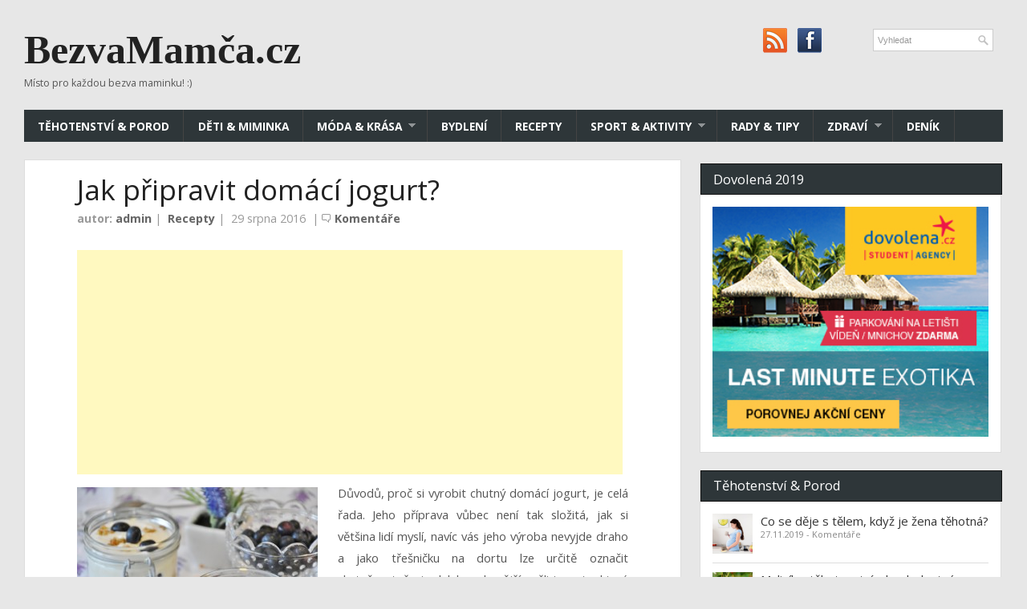

--- FILE ---
content_type: text/html; charset=UTF-8
request_url: https://www.bezvamamca.cz/jak-pripravit-domaci-jogurt/
body_size: 12877
content:
<script src="https://connect.facebook.net/cs_CZ/all.js#xfbml=1"></script></fb:like>
<!DOCTYPE html>
<!--[if lt IE 7 ]>	<html lang="en" class="no-js ie6"> <![endif]-->
<!--[if IE 7 ]>		<html lang="en" class="no-js ie7"> <![endif]-->
<!--[if IE 8 ]>		<html lang="en" class="no-js ie8"> <![endif]-->
<!--[if IE 9 ]>		<html lang="en" class="no-js ie9"> <![endif]-->
<!--[if (gt IE 9)|!(IE)]><!-->
<html lang="cs-CZ" class="no-js"> <!--<![endif]-->
<html xmlns="http://www.w3.org/1999/xhtml" xmlns:fb="http://www.facebook.com/2008/fbml" 
xml:lang="cs" lang="cs">
<head>
<meta charset="UTF-8" />
<meta name="viewport" content="width=device-width,initial-scale=1,maximum-scale=1,user-scalable=no">
<meta http-equiv="X-UA-Compatible" content="IE=edge,chrome=1">
<meta name="HandheldFriendly" content="true">
<link rel="profile" href="https://gmpg.org/xfn/11">
<title>Jak připravit domácí jogurt? | BezvaMamča.cz</title>
<!-- STYLESHEET INIT -->
<link href="https://www.bezvamamca.cz/wp-content/themes/combomag/style.css" rel="stylesheet" type="text/css" />

<!-- favicon.ico location -->

<link rel="pingback" href="https://www.bezvamamca.cz/xmlrpc.php" />

<title>Jak připravit domácí jogurt? &#8211; BezvaMamča.cz</title>


<link rel='dns-prefetch' href='//s.w.org' />
<link rel="alternate" type="application/rss+xml" title="BezvaMamča.cz &raquo; RSS zdroj" href="https://www.bezvamamca.cz/feed/" />
<link rel="alternate" type="application/rss+xml" title="BezvaMamča.cz &raquo; RSS komentářů" href="https://www.bezvamamca.cz/comments/feed/" />
<link rel="alternate" type="application/rss+xml" title="BezvaMamča.cz &raquo; RSS komentářů pro Jak připravit domácí jogurt?" href="https://www.bezvamamca.cz/jak-pripravit-domaci-jogurt/feed/" />
		<script type="text/javascript">
			window._wpemojiSettings = {"baseUrl":"https:\/\/s.w.org\/images\/core\/emoji\/11.2.0\/72x72\/","ext":".png","svgUrl":"https:\/\/s.w.org\/images\/core\/emoji\/11.2.0\/svg\/","svgExt":".svg","source":{"concatemoji":"https:\/\/www.bezvamamca.cz\/wp-includes\/js\/wp-emoji-release.min.js?ver=5.1.21"}};
			!function(e,a,t){var n,r,o,i=a.createElement("canvas"),p=i.getContext&&i.getContext("2d");function s(e,t){var a=String.fromCharCode;p.clearRect(0,0,i.width,i.height),p.fillText(a.apply(this,e),0,0);e=i.toDataURL();return p.clearRect(0,0,i.width,i.height),p.fillText(a.apply(this,t),0,0),e===i.toDataURL()}function c(e){var t=a.createElement("script");t.src=e,t.defer=t.type="text/javascript",a.getElementsByTagName("head")[0].appendChild(t)}for(o=Array("flag","emoji"),t.supports={everything:!0,everythingExceptFlag:!0},r=0;r<o.length;r++)t.supports[o[r]]=function(e){if(!p||!p.fillText)return!1;switch(p.textBaseline="top",p.font="600 32px Arial",e){case"flag":return s([55356,56826,55356,56819],[55356,56826,8203,55356,56819])?!1:!s([55356,57332,56128,56423,56128,56418,56128,56421,56128,56430,56128,56423,56128,56447],[55356,57332,8203,56128,56423,8203,56128,56418,8203,56128,56421,8203,56128,56430,8203,56128,56423,8203,56128,56447]);case"emoji":return!s([55358,56760,9792,65039],[55358,56760,8203,9792,65039])}return!1}(o[r]),t.supports.everything=t.supports.everything&&t.supports[o[r]],"flag"!==o[r]&&(t.supports.everythingExceptFlag=t.supports.everythingExceptFlag&&t.supports[o[r]]);t.supports.everythingExceptFlag=t.supports.everythingExceptFlag&&!t.supports.flag,t.DOMReady=!1,t.readyCallback=function(){t.DOMReady=!0},t.supports.everything||(n=function(){t.readyCallback()},a.addEventListener?(a.addEventListener("DOMContentLoaded",n,!1),e.addEventListener("load",n,!1)):(e.attachEvent("onload",n),a.attachEvent("onreadystatechange",function(){"complete"===a.readyState&&t.readyCallback()})),(n=t.source||{}).concatemoji?c(n.concatemoji):n.wpemoji&&n.twemoji&&(c(n.twemoji),c(n.wpemoji)))}(window,document,window._wpemojiSettings);
		</script>
		<style type="text/css">
img.wp-smiley,
img.emoji {
	display: inline !important;
	border: none !important;
	box-shadow: none !important;
	height: 1em !important;
	width: 1em !important;
	margin: 0 .07em !important;
	vertical-align: -0.1em !important;
	background: none !important;
	padding: 0 !important;
}
</style>
	<link rel='stylesheet' id='wp-block-library-css'  href='https://www.bezvamamca.cz/wp-includes/css/dist/block-library/style.min.css?ver=5.1.21' type='text/css' media='all' />
<link rel='stylesheet' id='parent-style-css'  href='https://www.bezvamamca.cz/wp-content/themes/combomag/style.css?ver=1.5' type='text/css' media='all' />
<link rel='stylesheet' id='superfish-css'  href='https://www.bezvamamca.cz/wp-content/themes/combomag/lib/scripts/superfish-menu/css/superfish.css?ver=1.5' type='text/css' media='all' />
<link rel='stylesheet' id='tabber-css'  href='https://www.bezvamamca.cz/wp-content/themes/combomag/lib/scripts/tabber/tabber.css?ver=1.5' type='text/css' media='all' />
<link rel='stylesheet' id='font-awesome-builtin-css'  href='https://www.bezvamamca.cz/wp-content/themes/combomag/lib/scripts/font-awesome/css/font-awesome.css?ver=1.5' type='text/css' media='all' />
<link rel='stylesheet' id='default_gwf-css'  href='//fonts.googleapis.com/css?family=Open+Sans%3A400%2C400italic%2C600%2C600italic%2C700%2C700italic%2C300%2C300italic&#038;ver=5.1.21' type='text/css' media='all' />
<script>if (document.location.protocol != "https:") {document.location = document.URL.replace(/^http:/i, "https:");}</script><script type='text/javascript' src='https://www.bezvamamca.cz/wp-includes/js/jquery/jquery.js?ver=1.12.4'></script>
<script type='text/javascript' src='https://www.bezvamamca.cz/wp-includes/js/jquery/jquery-migrate.min.js?ver=1.4.1'></script>
<link rel='https://api.w.org/' href='https://www.bezvamamca.cz/wp-json/' />
<link rel="EditURI" type="application/rsd+xml" title="RSD" href="https://www.bezvamamca.cz/xmlrpc.php?rsd" />
<link rel="wlwmanifest" type="application/wlwmanifest+xml" href="https://www.bezvamamca.cz/wp-includes/wlwmanifest.xml" /> 
<link rel='prev' title='Dovolená s dětmi &#8211; jak jí přežít ve zdraví?' href='https://www.bezvamamca.cz/dovolena-s-detmi-jak-ji-prezit-ve-zdravi/' />
<link rel='next' title='Jak řešit žárlivost u sourozenců?' href='https://www.bezvamamca.cz/jak-resit-zarlivost-u-sourozencu/' />
<meta name="generator" content="WordPress 5.1.21" />
<link rel="canonical" href="https://www.bezvamamca.cz/jak-pripravit-domaci-jogurt/" />
<link rel='shortlink' href='https://www.bezvamamca.cz/?p=326' />
<link rel="alternate" type="application/json+oembed" href="https://www.bezvamamca.cz/wp-json/oembed/1.0/embed?url=https%3A%2F%2Fwww.bezvamamca.cz%2Fjak-pripravit-domaci-jogurt%2F" />
<link rel="alternate" type="text/xml+oembed" href="https://www.bezvamamca.cz/wp-json/oembed/1.0/embed?url=https%3A%2F%2Fwww.bezvamamca.cz%2Fjak-pripravit-domaci-jogurt%2F&#038;format=xml" />
<style type='text/css' media='all'>
body { font-family: Open Sans, arial, sans-serif; }

h1,h2,h3,h4,h5,h6,#siteinfo h1,#siteinfo div,.header-title,#main-navigation, #featured #featured-title, #cf .tinput, #wp-calendar caption,.flex-caption h1,#portfolio-filter li,.nivo-caption a.read-more,.form-submit #submit,.fbottom,ol.commentlist li div.comment-post-meta, .home-post span.post-category a,ul.tabbernav li a {
font-family: Open Sans, arial, sans-serif; }

#main-navigation, .sf-menu li a {font-family: Open Sans, arial, sans-serif;}











</style><style type='text/css' media='screen'>.gravatar_recent_comment li, .twitterbox li { padding:0px; font-size: 1.025em; line-height:1.5em; } .gravatar_recent_comment span.author { font-weight:bold; } .gravatar_recent_comment img { width:32px; height:32px; float:left; margin: 0 10px 0 0; }
</style><style type="text/css" media="all">
article.cat_6 span.single-post-category { background: #fff !important; }
article.has_thumb.cat_6 div.post-thumb.in-archive,#single-content div.post-thumb.cat_6  {border-bottom:8px solid  #fff; }
article.cat_22 span.single-post-category { background: #fff !important; }
article.has_thumb.cat_22 div.post-thumb.in-archive,#single-content div.post-thumb.cat_22  {border-bottom:8px solid  #fff; }
</style>

<!-- BEGIN ExactMetrics v5.3.7 Universal Analytics - https://exactmetrics.com/ -->
<script>
(function(i,s,o,g,r,a,m){i['GoogleAnalyticsObject']=r;i[r]=i[r]||function(){
	(i[r].q=i[r].q||[]).push(arguments)},i[r].l=1*new Date();a=s.createElement(o),
	m=s.getElementsByTagName(o)[0];a.async=1;a.src=g;m.parentNode.insertBefore(a,m)
})(window,document,'script','https://www.google-analytics.com/analytics.js','ga');
  ga('create', 'UA-28935296-89', 'auto');
  ga('send', 'pageview');
</script>
<!-- END ExactMetrics Universal Analytics -->



</head>

<body data-rsssl=1 class="post-template-default single single-post postid-326 single-format-standard chrome" id="custom">
<div id="fb-root"></div>
<script>(function(d, s, id) {
  var js, fjs = d.getElementsByTagName(s)[0];
  if (d.getElementById(id)) return;
  js = d.createElement(s); js.id = id;
  js.src = "//connect.facebook.net/cs_CZ/all.js#xfbml=1&appId=265390710257755";
  fjs.parentNode.insertBefore(js, fjs);
}(document, 'script', 'facebook-jssdk'));</script>
<body data-rsssl=1 class="post-template-default single single-post postid-326 single-format-standard chrome" id="custom">


<div id="wrapper">

<div id="wrapper-main">

<div id="bodywrap" class="innerwrap">
<div id="bodycontent">

<!-- HEADER START -->
<header class="iegradient" id="header" role="banner">
<div class="header-inner">

<div id="header-top">
<div id="siteinfo">
<h1><a href="https://www.bezvamamca.cz/" title="BezvaMamča.cz" rel="home">BezvaMamča.cz</a></h1><p id="site-description">Místo pro každou bezva maminku! :)</p>
</div><!-- SITEINFO END -->
<div id="header-right">

<div class="social-and-search">
<form role="search" method="get" id="searchform" action="https://www.bezvamamca.cz/">
<div><label class="screen-reader-text" for="s">Search for:</label>
<input type="text" id="s" name="s" value="Vyhledat" onfocus="if (this.value == 'Vyhledat') {this.value = '';}" onblur="if (this.value == '') {this.value = 'Vyhledat';}" tabindex="1" /></div></form>
<div id="socialbox">

<p class="rss"><a title="Novinky na webu" href="https://www.bezvamamca.cz/feed/">&nbsp;</a></p>

<p class="facebook"><a title="Facebook" href="https://www.facebook.com/Nicolettee-%C5%A5uk%C3%A1n%C3%AD-do-p%C3%ADsmenek-179047622440381/?fref=ts&__mref=message_bubble">&nbsp;</a></p>


<p class="twitter"><a title="Follow us on Twitter" href="">&nbsp;</a></p>





</div></div>

</div>

</div>

<div id="header-bottom">
<!-- NAVIGATION START -->
<nav class="iegradient" id="main-navigation" role="navigation">
<ul id="menu-menu" class="sf-menu"><li id='menu-item-21'  class="menu-item menu-item-type-taxonomy menu-item-object-category no_desc"><a  href="https://www.bezvamamca.cz/category/tehotenstvi/">Těhotenství &#038; Porod<br /><span class="menu-decsription"></span></a> </li>
<li id='menu-item-15'  class="menu-item menu-item-type-taxonomy menu-item-object-category no_desc"><a  href="https://www.bezvamamca.cz/category/miminka/">Děti &#038; Miminka<br /><span class="menu-decsription"></span></a> </li>
<li id='menu-item-51'  class="menu-item menu-item-type-taxonomy menu-item-object-category menu-item-has-children no_desc"><a  href="https://www.bezvamamca.cz/category/moda/">Móda &#038; Krása<br /><span class="menu-decsription"></span></a> 
<ul class="sub-menu">
<li id='menu-item-53'  class="menu-item menu-item-type-taxonomy menu-item-object-category no_desc"><a  href="https://www.bezvamamca.cz/category/moda/po-porodu/">Pro maminky po porodu<br /><span class="menu-decsription"></span></a> </li>
<li id='menu-item-54'  class="menu-item menu-item-type-taxonomy menu-item-object-category no_desc"><a  href="https://www.bezvamamca.cz/category/moda/pro-deti/">Pro děti<br /><span class="menu-decsription"></span></a> </li>
<li id='menu-item-55'  class="menu-item menu-item-type-taxonomy menu-item-object-category no_desc"><a  href="https://www.bezvamamca.cz/category/moda/pro-tehulky/">Pro těhulky<br /><span class="menu-decsription"></span></a> </li>
</ul>
</li>
<li id='menu-item-12'  class="menu-item menu-item-type-taxonomy menu-item-object-category no_desc"><a  href="https://www.bezvamamca.cz/category/bydleni/">Bydlení<br /><span class="menu-decsription"></span></a> </li>
<li id='menu-item-19'  class="menu-item menu-item-type-taxonomy menu-item-object-category current-post-ancestor current-menu-parent current-post-parent no_desc"><a  href="https://www.bezvamamca.cz/category/recepty/">Recepty<br /><span class="menu-decsription"></span></a> </li>
<li id='menu-item-20'  class="menu-item menu-item-type-taxonomy menu-item-object-category menu-item-has-children no_desc"><a  href="https://www.bezvamamca.cz/category/sport-aktivity/">Sport &#038; Aktivity<br /><span class="menu-decsription"></span></a> 
<ul class="sub-menu">
<li id='menu-item-75'  class="menu-item menu-item-type-taxonomy menu-item-object-category no_desc"><a  href="https://www.bezvamamca.cz/category/sport-aktivity/pro-deti-sport-aktivity/">Pro děti<br /><span class="menu-decsription"></span></a> </li>
<li id='menu-item-76'  class="menu-item menu-item-type-taxonomy menu-item-object-category no_desc"><a  href="https://www.bezvamamca.cz/category/sport-aktivity/pro-maminky-a-deti/">Pro maminky a děti<br /><span class="menu-decsription"></span></a> </li>
<li id='menu-item-77'  class="menu-item menu-item-type-taxonomy menu-item-object-category no_desc"><a  href="https://www.bezvamamca.cz/category/sport-aktivity/v-tehotenstvi/">V těhotenství<br /><span class="menu-decsription"></span></a> </li>
</ul>
</li>
<li id='menu-item-18'  class="menu-item menu-item-type-taxonomy menu-item-object-category no_desc"><a  href="https://www.bezvamamca.cz/category/rady-tipy/">Rady &#038; Tipy<br /><span class="menu-decsription"></span></a> </li>
<li id='menu-item-52'  class="menu-item menu-item-type-taxonomy menu-item-object-category menu-item-has-children no_desc"><a  href="https://www.bezvamamca.cz/category/zdravi/">Zdraví<br /><span class="menu-decsription"></span></a> 
<ul class="sub-menu">
<li id='menu-item-78'  class="menu-item menu-item-type-taxonomy menu-item-object-category no_desc"><a  href="https://www.bezvamamca.cz/category/zdravi/deti/">Děti<br /><span class="menu-decsription"></span></a> </li>
<li id='menu-item-79'  class="menu-item menu-item-type-taxonomy menu-item-object-category no_desc"><a  href="https://www.bezvamamca.cz/category/zdravi/maminky/">Maminky<br /><span class="menu-decsription"></span></a> </li>
</ul>
</li>
<li id='menu-item-262'  class="menu-item menu-item-type-taxonomy menu-item-object-category no_desc"><a  href="https://www.bezvamamca.cz/category/denik/">Deník<br /><span class="menu-decsription"></span></a> </li>
</ul><div id="mobile-nav">
<script type="text/javascript">
 jQuery(document).ready(function(jQuery){
  jQuery("select#top-dropdown").change(function(){
    window.location.href = jQuery(this).val();
  });
 });
</script><select name="top-dropdown" id="top-dropdown"><option>Where to?</option><option value='https://www.bezvamamca.cz/category/tehotenstvi/'>Těhotenství & Porod</option>
<option value='https://www.bezvamamca.cz/category/miminka/'>Děti & Miminka</option>
<option value='https://www.bezvamamca.cz/category/moda/'>Móda & Krása</option>

	<option value='https://www.bezvamamca.cz/category/moda/po-porodu/'>&nbsp;-- Pro maminky po porodu</option>
	<option value='https://www.bezvamamca.cz/category/moda/pro-deti/'>&nbsp;-- Pro děti</option>
	<option value='https://www.bezvamamca.cz/category/moda/pro-tehulky/'>&nbsp;-- Pro těhulky</option>


<option value='https://www.bezvamamca.cz/category/bydleni/'>Bydlení</option>
<option value='https://www.bezvamamca.cz/category/recepty/'>Recepty</option>
<option value='https://www.bezvamamca.cz/category/sport-aktivity/'>Sport & Aktivity</option>

	<option value='https://www.bezvamamca.cz/category/sport-aktivity/pro-deti-sport-aktivity/'>&nbsp;-- Pro děti</option>
	<option value='https://www.bezvamamca.cz/category/sport-aktivity/pro-maminky-a-deti/'>&nbsp;-- Pro maminky a děti</option>
	<option value='https://www.bezvamamca.cz/category/sport-aktivity/v-tehotenstvi/'>&nbsp;-- V těhotenství</option>


<option value='https://www.bezvamamca.cz/category/rady-tipy/'>Rady & Tipy</option>
<option value='https://www.bezvamamca.cz/category/zdravi/'>Zdraví</option>

	<option value='https://www.bezvamamca.cz/category/zdravi/deti/'>&nbsp;-- Děti</option>
	<option value='https://www.bezvamamca.cz/category/zdravi/maminky/'>&nbsp;-- Maminky</option>


<option value='https://www.bezvamamca.cz/category/denik/'>Deník</option>
</select></div>
</nav>
<!-- NAVIGATION END -->
</div>

</div><!-- end header-inner -->
</header>
<!-- HEADER END -->




<!-- CONTAINER START -->
<section id="container">
<div class="container-wrap">
<!-- CONTENT START -->
<div id="single-content" class="content">
<div class="content-inner">




<!-- POST ENTRY START -->
<div id="post-entry">
<section class="post-entry-inner"> 





<!-- POST START -->
<article class="post-single post-326 post type-post status-publish format-standard has-post-thumbnail hentry category-recepty tag-domaci-jogurt tag-jak-pripravit-domaci-jogurt tag-jak-pripravit-domaci-jogurt-bez-jogurtovace tag-jogurt has_thumb" id="post-326">



<h1 class="post-title">Jak připravit domácí jogurt?</h1>
<div class="post-meta the-icons pmeta-single">
<span class="post-author"><strong>autor: <a href="https://www.bezvamamca.cz/author/admin/" title="Příspěvky od admin" rel="author">admin</a></strong></span>&nbsp;|&nbsp;
<span class="post-category"><a href="https://www.bezvamamca.cz/category/recepty/" rel="category tag">Recepty</a></span>&nbsp;|&nbsp;
<span class="post-time">29 srpna 2016</span>
&nbsp;|&nbsp;<span class="post-comment"><a href="https://www.bezvamamca.cz/jak-pripravit-domaci-jogurt/#respond">Komentáře</a></span>
</div>

<div class="post-content">

<!-- Quick Adsense WordPress Plugin: http://quickadsense.com/ -->
<div style="float: none; margin:10px 0 10px 0; text-align:center;">
<script async src="//pagead2.googlesyndication.com/pagead/js/adsbygoogle.js"></script>
<!-- bezvamamca-respons -->
<ins class="adsbygoogle example_responsive_1"
     style="display:block"
     data-ad-client="ca-pub-2978006693423495"
     data-ad-slot="5032864249"
     data-ad-format="auto"
     data-full-width-responsive="true"></ins>
<script>
(adsbygoogle = window.adsbygoogle || []).push({});
</script>
</div>
<p style="text-align: justify;"><a href="https://bezvamamca.cz/wp-content/uploads/2016/08/yogurt-1612783_1920.jpg" rel="attachment wp-att-327"><img class="alignleft size-medium wp-image-327" src="https://bezvamamca.cz/wp-content/uploads/2016/08/yogurt-1612783_1920-300x200.jpg" alt="Domácí jogurt" width="300" height="200" srcset="https://www.bezvamamca.cz/wp-content/uploads/2016/08/yogurt-1612783_1920-300x200.jpg 300w, https://www.bezvamamca.cz/wp-content/uploads/2016/08/yogurt-1612783_1920-768x512.jpg 768w, https://www.bezvamamca.cz/wp-content/uploads/2016/08/yogurt-1612783_1920-1024x683.jpg 1024w, https://www.bezvamamca.cz/wp-content/uploads/2016/08/yogurt-1612783_1920-624x416.jpg 624w" sizes="(max-width: 300px) 100vw, 300px" /></a>Důvodů, proč si vyrobit chutný domácí jogurt, je celá řada. Jeho příprava vůbec není tak složitá, jak si většina lidí myslí, navíc vás jeho výroba nevyjde draho a jako třešničku na dortu lze určitě označit skutečnost, že je daleko zdravější nežli jogurty, které si můžete koupit v obchodě. Bílý domácí jogurt využijete na mnoho způsobů &#8211; můžete si jej ochutit ovocem, marmeládou nebo pouze cukrem dle vlastní chuti, připravit z něho můžete domácí zálivku na saláty nebo ho můžete dát zmrznout a mít tak výtečnou zmrzlinu. V dnešním článku vám pomůžeme s výrobou domácího jogurtu &#8211; a to jak s jogurtovačem, tak i bez něj!</p>
<h2 style="text-align: left;">Jak vyrobit domácí jogurt bez jogurtovače</h2>
<p style="text-align: justify;"><strong>Na přípravu dvou skleniček domácího jogurtu budete potřebovat:</strong></p>
<ul>
<li style="text-align: justify;">1 l mléka</li>
<li style="text-align: justify;">4 lžíce kvalitního bílého jogurtu s živou kulturou</li>
<li style="text-align: justify;">sklenice pro uložení</li>
<li style="text-align: justify;">metličku na míchání</li>
</ul>
<p><strong>Postup:</strong></p>
<p style="text-align: justify;">Vezměte si středně velký hrnec a dejte jej na pár vteřin na sporák. Poté do něho nalijte litr mléka a pomalu jej přiveďte k varu. Jakmile se mléko začne vařit, nechte ho za stálého míchání probublat cca 5 minut a poté odstavte ze sporáku. Připravte si misku větší nežli použitý hrnec a zaplňte jej do poloviny studenou vodou. Vezměte hrnec s převařeným mlékem, ponořte jej do misky s vodou a co nejrychleji ho zchlaďte na 40°C. Teplotu zjistíte tak, že do mléka ponoříte malíček a v případě, že ho ponořený neudržíte více jak 5 vteřin, pak je mléko ještě moc horké. Sklenice připravené na jogurt vložte na pár vteřin do mikrovlnné trouby pro zahřátí a sterilizaci. Poté do každé sklenice dejte po dvou lžičkách jogurtu a ten zalijte menším množstvím mléka. Dobře promíchejte, zalijte zbylým mlékem a ještě jednou promíchejte. Sklenice s domácím jogurtem dobře uzavřete a zabalte pokud možno do peřiny, aby zůstaly teplé po dobu 4-6 hodin.</p>
<h2 style="text-align: left;">Jak vyrobit domácí jogurt s pomocí jogurtovače</h2>
<p style="text-align: justify;">Příprava domácího jogurtu s jogurtovačem je hodně podobná výše zmíněnému postupu. Mléko zahřejete na 80°C a poté rychle zchladíte na 40°C. Smícháte s bílým jogurtem, dobře promícháte a nalijete do připravených sklenic. Ty dobře zavíčkujete a vložíte do zapnutého jogurtovače, kde jogurt necháte zrát po dobu 6 hodin.</p>
<p style="text-align: justify;"><strong>Obrázek: <a href="https://pixabay.com/cs/jogurt-bobule-bor%C5%AFvky-dezert-ml%C3%A9ko-1612783/">pixabay.com</a></strong></p>

<!-- Quick Adsense WordPress Plugin: http://quickadsense.com/ -->
<div style="float: none; margin:10px 0 10px 0; text-align:center;">
<script async src="//pagead2.googlesyndication.com/pagead/js/adsbygoogle.js"></script>
<!-- bezvamamca-respons -->
<ins class="adsbygoogle example_responsive_1"
     style="display:block"
     data-ad-client="ca-pub-2978006693423495"
     data-ad-slot="5032864249"
     data-ad-format="auto"
     data-full-width-responsive="true"></ins>
<script>
(adsbygoogle = window.adsbygoogle || []).push({});
</script>
</div>

<div style="font-size: 0px; height: 0px; line-height: 0px; margin: 0; padding: 0; clear: both;"></div></div>

<div class="post-meta the-icons pm-bottom">
<span class="post-tags">Štítky:<a href="https://www.bezvamamca.cz/tag/domaci-jogurt/" rel="tag">Domácí jogurt</a> <a href="https://www.bezvamamca.cz/tag/jak-pripravit-domaci-jogurt/" rel="tag">Jak připravit domácí jogurt</a> <a href="https://www.bezvamamca.cz/tag/jak-pripravit-domaci-jogurt-bez-jogurtovace/" rel="tag">Jak připravit domácí jogurt bez jogurtovače</a> <a href="https://www.bezvamamca.cz/tag/jogurt/" rel="tag">Jogurt</a></span>
</div>


</article>

<!-- POST END -->


<div class="sharebox-wrap">
</div>

<div padding-left="20px" class="fb-like" data-href="https://www.bezvamamca.cz/jak-pripravit-domaci-jogurt/" data-send="true" data-layout="button_count" data-width="150" data-show-faces="false" data-font="arial">



</div>
<br></br>
<fb:comments href="https://www.bezvamamca.cz/jak-pripravit-domaci-jogurt/" xid="326" width="818"  ></fb:comments>

<div id="post-related"><h4>Other People Also Reading:</h4><div class="feat-cat-meta post-1348">
<div class='related-post-thumb'><a href="https://www.bezvamamca.cz/otevrit-a-pouzit-salko-karamel-nemusite-varit-ani-o-velikonocich/" title="Otevřít a použít!  Salko KARAMEL nemusíte vařit ani o Velikonocích."><img width='200' height='auto' class='alignleft' src='https://www.bezvamamca.cz/wp-content/uploads/2023/03/Velikonoce-jsou-za-dveřmi-300x300.png' alt='Recepty' title='Otevřít a použít!  Salko KARAMEL nemusíte vařit ani o Velikonocích.' /></a></div><h2><a href="https://www.bezvamamca.cz/otevrit-a-pouzit-salko-karamel-nemusite-varit-ani-o-velikonocich/" title="Otevřít a použít!  Salko KARAMEL nemusíte vařit ani o Velikonocích.">Otevřít a použít!  Salko KARAMEL nemusíte vařit ani o Velikonocích.</a></h2>
</div>
 <div class="feat-cat-meta post-1307 feat-middle">
<div class='related-post-thumb'><a href="https://www.bezvamamca.cz/spanelske-delikatesy-pro-vasi-vytecnou-kuchyni/" title="Španělské delikatesy pro vaši výtečnou kuchyni"><img width='200' height='auto' class='alignleft' src='https://www.bezvamamca.cz/wp-content/uploads/2023/01/paella-4953523_640-300x300.jpg' alt='Recepty' title='Španělské delikatesy pro vaši výtečnou kuchyni' /></a></div><h2><a href="https://www.bezvamamca.cz/spanelske-delikatesy-pro-vasi-vytecnou-kuchyni/" title="Španělské delikatesy pro vaši výtečnou kuchyni">Španělské delikatesy pro vaši výtečnou kuchyni</a></h2>
</div>
 <div class="feat-cat-meta post-1151">
<div class='related-post-thumb'><a href="https://www.bezvamamca.cz/milujete-vareni-pak-urcite-musite-vyzkouset-internetove-kucharky/" title="Milujete vaření? Pak určitě musíte vyzkoušet internetové kuchařky!"><img width='200' height='auto' class='alignleft' src='https://www.bezvamamca.cz/wp-content/uploads/2022/02/spaghetti-g714c2f3eb_640-300x300.jpg' alt='Recepty' title='Milujete vaření? Pak určitě musíte vyzkoušet internetové kuchařky!' /></a></div><h2><a href="https://www.bezvamamca.cz/milujete-vareni-pak-urcite-musite-vyzkouset-internetove-kucharky/" title="Milujete vaření? Pak určitě musíte vyzkoušet internetové kuchařky!">Milujete vaření? Pak určitě musíte vyzkoušet internetové kuchařky!</a></h2>
</div>
 </div>





<div class="post-nav-archive" id="post-navigator-single">
<div class="alignleft">&laquo;Další článek&nbsp;<a href="https://www.bezvamamca.cz/dovolena-s-detmi-jak-ji-prezit-ve-zdravi/" rel="prev">Dovolená s dětmi &#8211; jak jí přežít ve zdraví?</a></div>
<div class="alignright"><a href="https://www.bezvamamca.cz/jak-resit-zarlivost-u-sourozencu/" rel="next">Jak řešit žárlivost u sourozenců?</a>&nbsp;Předchozí článek&raquo;</div>
</div>


</section>
</div>
<!-- POST ENTRY END -->


</div><!-- CONTENT INNER END -->
</div><!-- CONTENT END -->



<div id="right-sidebar" class="sidebar">
<div class="sidebar-inner">
<div class="widget-area the-icons">

<aside id="text-7" class="widget widget_text"><h3 class="widget-title">Dovolená 2019</h3>			<div class="textwidget"><div>
        <a href="http://info.dovolena.cz/last-minute-exotika/?utm_source=affil&utm_medium=banner&utm_campaign=DOV_affil_LMexotikaParkovaniZdarma&cid=14748">
        <img src="https://image.dovolena.cz/affiliate/banners/D_exotika-na-dosah_LM__300x250.jpg" width="350" height="300">
    </a>
    </div></div>
		</aside><aside id="my_theme_featured_multi_category_widget-2" class="widget widget_my_theme_featured_multi_category_widget"><h3 class="widget-title">Těhotenství &#038; Porod</h3><ul class='featured-cat-posts'>
<li class="has_thumb the-sidefeat-thumbnail">
<a href="https://www.bezvamamca.cz/co-se-deje-s-telem-kdyz-je-zena-tehotna/" title="Co se děje s tělem, když je žena těhotná?"><img width='50' height='auto' class='featpost alignleft' src='https://www.bezvamamca.cz/wp-content/uploads/2019/11/bezvamamca.cz_fertility-ivf_eu_nahledovy-300x300.jpg' alt='Co se děje s tělem, když je žena těhotná?' title='Co se děje s tělem, když je žena těhotná?' /></a><div class="feat-post-meta">
<h5 class="feat-title"><a href="https://www.bezvamamca.cz/co-se-deje-s-telem-kdyz-je-zena-tehotna/" title="Co se děje s tělem, když je žena těhotná?">Co se děje s tělem, když je žena těhotná?</a></h5>
<div class="feat-meta">
<small>27.11.2019<span class="widget-feat-comment"> - <a href="https://www.bezvamamca.cz/co-se-deje-s-telem-kdyz-je-zena-tehotna/#respond">Komentáře</a></span></small></div>
</div>
</li>

<li class="has_thumb the-sidefeat-thumbnail">
<a href="https://www.bezvamamca.cz/malinik-v-tehotenstvi-bezbolestna-priprava-porodnich-cest/" title="Maliník v těhotenství &#8211; bezbolestná příprava porodních cest"><img width='50' height='auto' class='featpost alignleft' src='https://www.bezvamamca.cz/wp-content/uploads/2016/02/wild-red-raspberry-958264_1280-300x300.jpg' alt='Maliník v těhotenství &#8211; bezbolestná příprava porodních cest' title='Maliník v těhotenství &#8211; bezbolestná příprava porodních cest' /></a><div class="feat-post-meta">
<h5 class="feat-title"><a href="https://www.bezvamamca.cz/malinik-v-tehotenstvi-bezbolestna-priprava-porodnich-cest/" title="Maliník v těhotenství &#8211; bezbolestná příprava porodních cest">Maliník v těhotenství &#8211; bezbolestná příprava porodních cest</a></h5>
<div class="feat-meta">
<small>20.3.2018<span class="widget-feat-comment"> - <a href="https://www.bezvamamca.cz/malinik-v-tehotenstvi-bezbolestna-priprava-porodnich-cest/#comments">1 Comment</a></span></small></div>
</div>
</li>

<li class="has_thumb the-sidefeat-thumbnail">
<a href="https://www.bezvamamca.cz/nevolnost-v-tehotenstvi-jak-si-ulevit/" title="Nevolnost v těhotenství &#8211; jak si ulevit?"><img width='50' height='auto' class='featpost alignleft' src='https://www.bezvamamca.cz/wp-content/uploads/2016/02/ID-10035027-300x300.jpg' alt='Nevolnost v těhotenství &#8211; jak si ulevit?' title='Nevolnost v těhotenství &#8211; jak si ulevit?' /></a><div class="feat-post-meta">
<h5 class="feat-title"><a href="https://www.bezvamamca.cz/nevolnost-v-tehotenstvi-jak-si-ulevit/" title="Nevolnost v těhotenství &#8211; jak si ulevit?">Nevolnost v těhotenství &#8211; jak si ulevit?</a></h5>
<div class="feat-meta">
<small>15.7.2017<span class="widget-feat-comment"> - <a href="https://www.bezvamamca.cz/nevolnost-v-tehotenstvi-jak-si-ulevit/#respond">Komentáře</a></span></small></div>
</div>
</li>

<li class="has_thumb the-sidefeat-thumbnail">
<a href="https://www.bezvamamca.cz/mimodelozni-tehotenstvi-ticha-hrozba-maminek/" title="Mimoděložní těhotenství &#8211; tichá hrozba maminek"><img width='50' height='auto' class='featpost alignleft' src='https://www.bezvamamca.cz/wp-content/uploads/2016/03/ID-100369206-300x236.jpg' alt='Mimoděložní těhotenství &#8211; tichá hrozba maminek' title='Mimoděložní těhotenství &#8211; tichá hrozba maminek' /></a><div class="feat-post-meta">
<h5 class="feat-title"><a href="https://www.bezvamamca.cz/mimodelozni-tehotenstvi-ticha-hrozba-maminek/" title="Mimoděložní těhotenství &#8211; tichá hrozba maminek">Mimoděložní těhotenství &#8211; tichá hrozba maminek</a></h5>
<div class="feat-meta">
<small>3.5.2017<span class="widget-feat-comment"> - <a href="https://www.bezvamamca.cz/mimodelozni-tehotenstvi-ticha-hrozba-maminek/#respond">Komentáře</a></span></small></div>
</div>
</li>

<li class="has_thumb the-sidefeat-thumbnail">
<a href="https://www.bezvamamca.cz/jak-vyvolat-porod/" title="Jak vyvolat porod, aneb když máte po termínu a miminku se nechce na svět"><img width='50' height='auto' class='featpost alignleft' src='https://www.bezvamamca.cz/wp-content/uploads/2016/04/ID-100240231-266x300.jpg' alt='Jak vyvolat porod, aneb když máte po termínu a miminku se nechce na svět' title='Jak vyvolat porod, aneb když máte po termínu a miminku se nechce na svět' /></a><div class="feat-post-meta">
<h5 class="feat-title"><a href="https://www.bezvamamca.cz/jak-vyvolat-porod/" title="Jak vyvolat porod, aneb když máte po termínu a miminku se nechce na svět">Jak vyvolat porod, aneb když máte po termínu a miminku se nechce na svět</a></h5>
<div class="feat-meta">
<small>18.4.2017<span class="widget-feat-comment"> - <a href="https://www.bezvamamca.cz/jak-vyvolat-porod/#comments">1 Comment</a></span></small></div>
</div>
</li>

<li class="has_thumb the-sidefeat-thumbnail">
<a href="https://www.bezvamamca.cz/koureni-v-tehotenstvi-mohou-si-i-nastavajici-maminky-zakourit/" title="Kouření v těhotenství – mohou si i nastávající maminky zakouřit?"><img width='50' height='auto' class='featpost alignleft' src='https://www.bezvamamca.cz/wp-content/uploads/2017/03/person-731484_1920-300x300.jpg' alt='Kouření v těhotenství – mohou si i nastávající maminky zakouřit?' title='Kouření v těhotenství – mohou si i nastávající maminky zakouřit?' /></a><div class="feat-post-meta">
<h5 class="feat-title"><a href="https://www.bezvamamca.cz/koureni-v-tehotenstvi-mohou-si-i-nastavajici-maminky-zakourit/" title="Kouření v těhotenství – mohou si i nastávající maminky zakouřit?">Kouření v těhotenství – mohou si i nastávající maminky zakouřit?</a></h5>
<div class="feat-meta">
<small>16.3.2017<span class="widget-feat-comment"> - <a href="https://www.bezvamamca.cz/koureni-v-tehotenstvi-mohou-si-i-nastavajici-maminky-zakourit/#respond">Komentáře</a></span></small></div>
</div>
</li>

<li class="has_thumb the-sidefeat-thumbnail">
<a href="https://www.bezvamamca.cz/pribirani-v-tehotenstvi-nahani-maminkam-strach/" title="Přibírání v těhotenství nahání maminkám strach"><img width='50' height='auto' class='featpost alignleft' src='https://www.bezvamamca.cz/wp-content/uploads/2016/08/pregnant-1597889_1920-300x300.jpg' alt='Přibírání v těhotenství nahání maminkám strach' title='Přibírání v těhotenství nahání maminkám strach' /></a><div class="feat-post-meta">
<h5 class="feat-title"><a href="https://www.bezvamamca.cz/pribirani-v-tehotenstvi-nahani-maminkam-strach/" title="Přibírání v těhotenství nahání maminkám strach">Přibírání v těhotenství nahání maminkám strach</a></h5>
<div class="feat-meta">
<small>24.8.2016<span class="widget-feat-comment"> - <a href="https://www.bezvamamca.cz/pribirani-v-tehotenstvi-nahani-maminkam-strach/#respond">Komentáře</a></span></small></div>
</div>
</li>

<li class="has_thumb the-sidefeat-thumbnail">
<a href="https://www.bezvamamca.cz/sex-po-porodu-si-vyzaduje-spravne-nacasovani/" title="Sex po porodu si vyžaduje správné načasování!"><img width='50' height='auto' class='featpost alignleft' src='https://www.bezvamamca.cz/wp-content/uploads/2016/08/baby-4100420_1280-300x300.jpg' alt='Sex po porodu si vyžaduje správné načasování!' title='Sex po porodu si vyžaduje správné načasování!' /></a><div class="feat-post-meta">
<h5 class="feat-title"><a href="https://www.bezvamamca.cz/sex-po-porodu-si-vyzaduje-spravne-nacasovani/" title="Sex po porodu si vyžaduje správné načasování!">Sex po porodu si vyžaduje správné načasování!</a></h5>
<div class="feat-meta">
<small>2.8.2016<span class="widget-feat-comment"> - <a href="https://www.bezvamamca.cz/sex-po-porodu-si-vyzaduje-spravne-nacasovani/#respond">Komentáře</a></span></small></div>
</div>
</li>

<li class="has_thumb the-sidefeat-thumbnail">
<a href="https://www.bezvamamca.cz/hamiltonuv-hmat-aneb-kdyz-miminko-otali-s-prichodem/" title="Hamiltonův hmat, aneb když miminko otálí s příchodem"><img width='50' height='auto' class='featpost alignleft' src='https://www.bezvamamca.cz/wp-content/uploads/2016/04/ID-100240231-266x300.jpg' alt='Hamiltonův hmat, aneb když miminko otálí s příchodem' title='Hamiltonův hmat, aneb když miminko otálí s příchodem' /></a><div class="feat-post-meta">
<h5 class="feat-title"><a href="https://www.bezvamamca.cz/hamiltonuv-hmat-aneb-kdyz-miminko-otali-s-prichodem/" title="Hamiltonův hmat, aneb když miminko otálí s příchodem">Hamiltonův hmat, aneb když miminko otálí s příchodem</a></h5>
<div class="feat-meta">
<small>8.7.2016<span class="widget-feat-comment"> - <a href="https://www.bezvamamca.cz/hamiltonuv-hmat-aneb-kdyz-miminko-otali-s-prichodem/#respond">Komentáře</a></span></small></div>
</div>
</li>

<li class="has_thumb the-sidefeat-thumbnail">
<a href="https://www.bezvamamca.cz/tvrdnuti-bricha-v-tehotenstvi/" title="Tvrdnutí břicha v těhotenství &#8211; je třeba se obávat?"><img width='50' height='auto' class='featpost alignleft' src='https://www.bezvamamca.cz/wp-content/uploads/2016/06/belly-1434852_1920-300x300.jpg' alt='Tvrdnutí břicha v těhotenství &#8211; je třeba se obávat?' title='Tvrdnutí břicha v těhotenství &#8211; je třeba se obávat?' /></a><div class="feat-post-meta">
<h5 class="feat-title"><a href="https://www.bezvamamca.cz/tvrdnuti-bricha-v-tehotenstvi/" title="Tvrdnutí břicha v těhotenství &#8211; je třeba se obávat?">Tvrdnutí břicha v těhotenství &#8211; je třeba se obávat?</a></h5>
<div class="feat-meta">
<small>10.6.2016<span class="widget-feat-comment"> - <a href="https://www.bezvamamca.cz/tvrdnuti-bricha-v-tehotenstvi/#respond">Komentáře</a></span></small></div>
</div>
</li>
</ul></aside><aside id="my_theme_featured_multi_category_widget-3" class="widget widget_my_theme_featured_multi_category_widget"><h3 class="widget-title">Recepty</h3><ul class='featured-cat-posts'>
<li class="has_thumb the-sidefeat-thumbnail">
<a href="https://www.bezvamamca.cz/otevrit-a-pouzit-salko-karamel-nemusite-varit-ani-o-velikonocich/" title="Otevřít a použít!  Salko KARAMEL nemusíte vařit ani o Velikonocích."><img width='50' height='auto' class='featpost alignleft' src='https://www.bezvamamca.cz/wp-content/uploads/2023/03/Velikonoce-jsou-za-dveřmi-300x300.png' alt='Otevřít a použít!  Salko KARAMEL nemusíte vařit ani o Velikonocích.' title='Otevřít a použít!  Salko KARAMEL nemusíte vařit ani o Velikonocích.' /></a><div class="feat-post-meta">
<h5 class="feat-title"><a href="https://www.bezvamamca.cz/otevrit-a-pouzit-salko-karamel-nemusite-varit-ani-o-velikonocich/" title="Otevřít a použít!  Salko KARAMEL nemusíte vařit ani o Velikonocích.">Otevřít a použít!  Salko KARAMEL nemusíte vařit ani o Velikonocích.</a></h5>
<div class="feat-meta">
<small>6.3.2023<span class="widget-feat-comment"> - <a href="https://www.bezvamamca.cz/otevrit-a-pouzit-salko-karamel-nemusite-varit-ani-o-velikonocich/#respond">Komentáře</a></span></small></div>
</div>
</li>

<li class="has_thumb the-sidefeat-thumbnail">
<a href="https://www.bezvamamca.cz/spanelske-delikatesy-pro-vasi-vytecnou-kuchyni/" title="Španělské delikatesy pro vaši výtečnou kuchyni"><img width='50' height='auto' class='featpost alignleft' src='https://www.bezvamamca.cz/wp-content/uploads/2023/01/paella-4953523_640-300x300.jpg' alt='Španělské delikatesy pro vaši výtečnou kuchyni' title='Španělské delikatesy pro vaši výtečnou kuchyni' /></a><div class="feat-post-meta">
<h5 class="feat-title"><a href="https://www.bezvamamca.cz/spanelske-delikatesy-pro-vasi-vytecnou-kuchyni/" title="Španělské delikatesy pro vaši výtečnou kuchyni">Španělské delikatesy pro vaši výtečnou kuchyni</a></h5>
<div class="feat-meta">
<small>4.1.2023<span class="widget-feat-comment"> - <a href="https://www.bezvamamca.cz/spanelske-delikatesy-pro-vasi-vytecnou-kuchyni/#respond">Komentáře</a></span></small></div>
</div>
</li>

<li class="has_thumb the-sidefeat-thumbnail">
<a href="https://www.bezvamamca.cz/milujete-vareni-pak-urcite-musite-vyzkouset-internetove-kucharky/" title="Milujete vaření? Pak určitě musíte vyzkoušet internetové kuchařky!"><img width='50' height='auto' class='featpost alignleft' src='https://www.bezvamamca.cz/wp-content/uploads/2022/02/spaghetti-g714c2f3eb_640-300x300.jpg' alt='Milujete vaření? Pak určitě musíte vyzkoušet internetové kuchařky!' title='Milujete vaření? Pak určitě musíte vyzkoušet internetové kuchařky!' /></a><div class="feat-post-meta">
<h5 class="feat-title"><a href="https://www.bezvamamca.cz/milujete-vareni-pak-urcite-musite-vyzkouset-internetove-kucharky/" title="Milujete vaření? Pak určitě musíte vyzkoušet internetové kuchařky!">Milujete vaření? Pak určitě musíte vyzkoušet internetové kuchařky!</a></h5>
<div class="feat-meta">
<small>18.2.2022<span class="widget-feat-comment"> - <a href="https://www.bezvamamca.cz/milujete-vareni-pak-urcite-musite-vyzkouset-internetove-kucharky/#respond">Komentáře</a></span></small></div>
</div>
</li>

<li class="has_thumb the-sidefeat-thumbnail">
<a href="https://www.bezvamamca.cz/domaci-limonada-3x-jinak-zachutna-i-osvezi/" title="Domácí limonáda 3x jinak &#8211; zachutná i osvěží!"><img width='50' height='auto' class='featpost alignleft' src='https://www.bezvamamca.cz/wp-content/uploads/2016/01/lemon-balm-770051_1920-150x150.jpg' alt='Jak si připravit domácí limonádu' title='Domácí limonáda 3x jinak &#8211; zachutná i osvěží!' /></a><div class="feat-post-meta">
<h5 class="feat-title"><a href="https://www.bezvamamca.cz/domaci-limonada-3x-jinak-zachutna-i-osvezi/" title="Domácí limonáda 3x jinak &#8211; zachutná i osvěží!">Domácí limonáda 3x jinak &#8211; zachutná i osvěží!</a></h5>
<div class="feat-meta">
<small>30.1.2021<span class="widget-feat-comment"> - <a href="https://www.bezvamamca.cz/domaci-limonada-3x-jinak-zachutna-i-osvezi/#comments">1 Comment</a></span></small></div>
</div>
</li>

<li class="has_thumb the-sidefeat-thumbnail">
<a href="https://www.bezvamamca.cz/balsamico-a-olivovy-olej-full-moon-znamenaji-skvely-vysledek-v-kuchyni/" title="Balsamico a olivový olej Full Moon znamenají skvělý výsledek v kuchyni"><img width='50' height='auto' class='featpost alignleft' src='https://www.bezvamamca.cz/wp-content/uploads/2020/04/56863-full-moon-darkove-baleni-olivoveho-oleje-a-balsamica-300x300.jpg' alt='Balsamico a olivový olej Full Moon znamenají skvělý výsledek v kuchyni' title='Balsamico a olivový olej Full Moon znamenají skvělý výsledek v kuchyni' /></a><div class="feat-post-meta">
<h5 class="feat-title"><a href="https://www.bezvamamca.cz/balsamico-a-olivovy-olej-full-moon-znamenaji-skvely-vysledek-v-kuchyni/" title="Balsamico a olivový olej Full Moon znamenají skvělý výsledek v kuchyni">Balsamico a olivový olej Full Moon znamenají skvělý výsledek v kuchyni</a></h5>
<div class="feat-meta">
<small>30.4.2020<span class="widget-feat-comment"> - <a href="https://www.bezvamamca.cz/balsamico-a-olivovy-olej-full-moon-znamenaji-skvely-vysledek-v-kuchyni/#respond">Komentáře</a></span></small></div>
</div>
</li>

<li class="has_thumb the-sidefeat-thumbnail">
<a href="https://www.bezvamamca.cz/rodinna-vyuka-vyzivy-v-kuchyni/" title="Rodinná výuka výživy v kuchyni"><img width='50' height='auto' class='featpost alignleft' src='https://www.bezvamamca.cz/wp-content/uploads/2020/04/red-meat-1348486_640-300x300.jpg' alt='Rodinná výuka výživy v kuchyni' title='Rodinná výuka výživy v kuchyni' /></a><div class="feat-post-meta">
<h5 class="feat-title"><a href="https://www.bezvamamca.cz/rodinna-vyuka-vyzivy-v-kuchyni/" title="Rodinná výuka výživy v kuchyni">Rodinná výuka výživy v kuchyni</a></h5>
<div class="feat-meta">
<small>30.4.2020<span class="widget-feat-comment"> - <a href="https://www.bezvamamca.cz/rodinna-vyuka-vyzivy-v-kuchyni/#respond">Komentáře</a></span></small></div>
</div>
</li>

<li class="has_thumb the-sidefeat-thumbnail">
<a href="https://www.bezvamamca.cz/kruta-v-kuchyni-na-jare/" title="Krůta v kuchyni na jaře"><img width='50' height='auto' class='featpost alignleft' src='https://www.bezvamamca.cz/wp-content/uploads/2020/04/loaded-3333893_640-300x300.jpg' alt='Krůta v kuchyni na jaře' title='Krůta v kuchyni na jaře' /></a><div class="feat-post-meta">
<h5 class="feat-title"><a href="https://www.bezvamamca.cz/kruta-v-kuchyni-na-jare/" title="Krůta v kuchyni na jaře">Krůta v kuchyni na jaře</a></h5>
<div class="feat-meta">
<small>23.4.2020<span class="widget-feat-comment"> - <a href="https://www.bezvamamca.cz/kruta-v-kuchyni-na-jare/#respond">Komentáře</a></span></small></div>
</div>
</li>

<li class="has_thumb the-sidefeat-thumbnail">
<a href="https://www.bezvamamca.cz/zpestrete-si-netradicne-hodinu-vareni/" title="Zpestřete si netradičně hodinu vaření"><img width='50' height='auto' class='featpost alignleft' src='https://www.bezvamamca.cz/wp-content/uploads/2019/09/paella-371880_640-300x300.jpg' alt='Zpestřete si netradičně hodinu vaření' title='Zpestřete si netradičně hodinu vaření' /></a><div class="feat-post-meta">
<h5 class="feat-title"><a href="https://www.bezvamamca.cz/zpestrete-si-netradicne-hodinu-vareni/" title="Zpestřete si netradičně hodinu vaření">Zpestřete si netradičně hodinu vaření</a></h5>
<div class="feat-meta">
<small>27.9.2019<span class="widget-feat-comment"> - <a href="https://www.bezvamamca.cz/zpestrete-si-netradicne-hodinu-vareni/#respond">Komentáře</a></span></small></div>
</div>
</li>

<li class="has_thumb the-sidefeat-thumbnail">
<a href="https://www.bezvamamca.cz/barevna-hrnickova-babovka/" title="Barevná hrníčková bábovka"><img width='50' height='auto' class='featpost alignleft' src='https://www.bezvamamca.cz/wp-content/uploads/2016/10/marble-cake-486072_1920-300x300.jpg' alt='Barevná hrníčková bábovka' title='Barevná hrníčková bábovka' /></a><div class="feat-post-meta">
<h5 class="feat-title"><a href="https://www.bezvamamca.cz/barevna-hrnickova-babovka/" title="Barevná hrníčková bábovka">Barevná hrníčková bábovka</a></h5>
<div class="feat-meta">
<small>5.10.2016<span class="widget-feat-comment"> - <a href="https://www.bezvamamca.cz/barevna-hrnickova-babovka/#respond">Komentáře</a></span></small></div>
</div>
</li>

<li class="has_thumb the-sidefeat-thumbnail">
<a href="https://www.bezvamamca.cz/jak-pripravit-domaci-jogurt/" title="Jak připravit domácí jogurt?"><img width='50' height='auto' class='featpost alignleft' src='https://www.bezvamamca.cz/wp-content/uploads/2016/08/yogurt-1612783_1920-300x300.jpg' alt='Jak připravit domácí jogurt?' title='Jak připravit domácí jogurt?' /></a><div class="feat-post-meta">
<h5 class="feat-title"><a href="https://www.bezvamamca.cz/jak-pripravit-domaci-jogurt/" title="Jak připravit domácí jogurt?">Jak připravit domácí jogurt?</a></h5>
<div class="feat-meta">
<small>29.8.2016<span class="widget-feat-comment"> - <a href="https://www.bezvamamca.cz/jak-pripravit-domaci-jogurt/#respond">Komentáře</a></span></small></div>
</div>
</li>
</ul></aside><aside id="my_theme_featured_multi_category_widget-4" class="widget widget_my_theme_featured_multi_category_widget"><h3 class="widget-title">Móda &#038; Krása</h3><ul class='featured-cat-posts'>
<li class="has_thumb the-sidefeat-thumbnail">
<a href="https://www.bezvamamca.cz/latkove-pleny-aneb-latkovani-jde-opet-do-mody/" title="Látkové pleny, aneb látkování jde opět do módy!"><img width='50' height='auto' class='featpost alignleft' src='https://www.bezvamamca.cz/wp-content/uploads/2016/08/baby-22199_1920-300x300.jpg' alt='Látkové pleny, aneb látkování jde opět do módy!' title='Látkové pleny, aneb látkování jde opět do módy!' /></a><div class="feat-post-meta">
<h5 class="feat-title"><a href="https://www.bezvamamca.cz/latkove-pleny-aneb-latkovani-jde-opet-do-mody/" title="Látkové pleny, aneb látkování jde opět do módy!">Látkové pleny, aneb látkování jde opět do módy!</a></h5>
<div class="feat-meta">
<small>8.2.2023<span class="widget-feat-comment"> - <a href="https://www.bezvamamca.cz/latkove-pleny-aneb-latkovani-jde-opet-do-mody/#respond">Komentáře</a></span></small></div>
</div>
</li>

<li class="has_thumb the-sidefeat-thumbnail">
<a href="https://www.bezvamamca.cz/jake-doplnky-si-poridit-na-ples/" title="Jaké doplňky si pořídit na ples?"><img width='50' height='auto' class='featpost alignleft' src='https://www.bezvamamca.cz/wp-content/uploads/2020/08/woman-918787_640-300x300.jpg' alt='Jaké doplňky si pořídit na ples?' title='Jaké doplňky si pořídit na ples?' /></a><div class="feat-post-meta">
<h5 class="feat-title"><a href="https://www.bezvamamca.cz/jake-doplnky-si-poridit-na-ples/" title="Jaké doplňky si pořídit na ples?">Jaké doplňky si pořídit na ples?</a></h5>
<div class="feat-meta">
<small>17.8.2022<span class="widget-feat-comment"> - <a href="https://www.bezvamamca.cz/jake-doplnky-si-poridit-na-ples/#respond">Komentáře</a></span></small></div>
</div>
</li>

<li class="has_thumb the-sidefeat-thumbnail">
<a href="https://www.bezvamamca.cz/moderni-metody-faceliftu-pro-vas-puvab-a-mladi/" title="Moderní metody faceliftu pro váš půvab a mládí"><img width='50' height='auto' class='featpost alignleft' src='https://www.bezvamamca.cz/wp-content/uploads/2022/05/woman-3096664_640-300x300.jpg' alt='Moderní metody faceliftu pro váš půvab a mládí' title='Moderní metody faceliftu pro váš půvab a mládí' /></a><div class="feat-post-meta">
<h5 class="feat-title"><a href="https://www.bezvamamca.cz/moderni-metody-faceliftu-pro-vas-puvab-a-mladi/" title="Moderní metody faceliftu pro váš půvab a mládí">Moderní metody faceliftu pro váš půvab a mládí</a></h5>
<div class="feat-meta">
<small>2.5.2022<span class="widget-feat-comment"> - <a href="https://www.bezvamamca.cz/moderni-metody-faceliftu-pro-vas-puvab-a-mladi/#respond">Komentáře</a></span></small></div>
</div>
</li>

<li class="has_thumb the-sidefeat-thumbnail">
<a href="https://www.bezvamamca.cz/jak-odstranit-chloupky-pohodlne-rychle-a-bezbolestne/" title="Jak odstranit chloupky pohodlně, rychle a bezbolestně?"><img width='50' height='auto' class='featpost alignleft' src='https://www.bezvamamca.cz/wp-content/uploads/2022/04/ES-EL7B_lifestyle_02_191125-300x300.jpg' alt='Jak odstranit chloupky pohodlně, rychle a bezbolestně?' title='Jak odstranit chloupky pohodlně, rychle a bezbolestně?' /></a><div class="feat-post-meta">
<h5 class="feat-title"><a href="https://www.bezvamamca.cz/jak-odstranit-chloupky-pohodlne-rychle-a-bezbolestne/" title="Jak odstranit chloupky pohodlně, rychle a bezbolestně?">Jak odstranit chloupky pohodlně, rychle a bezbolestně?</a></h5>
<div class="feat-meta">
<small>29.4.2022<span class="widget-feat-comment"> - <a href="https://www.bezvamamca.cz/jak-odstranit-chloupky-pohodlne-rychle-a-bezbolestne/#respond">Komentáře</a></span></small></div>
</div>
</li>

<li class="has_thumb the-sidefeat-thumbnail">
<a href="https://www.bezvamamca.cz/vratte-vase-telo-po-porodu-zpet-do-formy/" title="Vraťte vaše tělo po porodu zpět do formy!"><img width='50' height='auto' class='featpost alignleft' src='https://www.bezvamamca.cz/wp-content/uploads/2022/04/woman-1246488_640-300x300.jpg' alt='Vraťte vaše tělo po porodu zpět do formy!' title='Vraťte vaše tělo po porodu zpět do formy!' /></a><div class="feat-post-meta">
<h5 class="feat-title"><a href="https://www.bezvamamca.cz/vratte-vase-telo-po-porodu-zpet-do-formy/" title="Vraťte vaše tělo po porodu zpět do formy!">Vraťte vaše tělo po porodu zpět do formy!</a></h5>
<div class="feat-meta">
<small>26.4.2022<span class="widget-feat-comment"> - <a href="https://www.bezvamamca.cz/vratte-vase-telo-po-porodu-zpet-do-formy/#respond">Komentáře</a></span></small></div>
</div>
</li>

<li class="has_thumb the-sidefeat-thumbnail">
<a href="https://www.bezvamamca.cz/e-mi-predstavuje-intense-care-matte-effect/" title="E.mi představuje Intense Care Matte Effect"><img width='50' height='auto' class='featpost alignleft' src='https://www.bezvamamca.cz/wp-content/uploads/2022/01/Intense-Care-Matte-Effect-9-ml_3-300x300.jpg' alt='E.mi představuje Intense Care Matte Effect' title='E.mi představuje Intense Care Matte Effect' /></a><div class="feat-post-meta">
<h5 class="feat-title"><a href="https://www.bezvamamca.cz/e-mi-predstavuje-intense-care-matte-effect/" title="E.mi představuje Intense Care Matte Effect">E.mi představuje Intense Care Matte Effect</a></h5>
<div class="feat-meta">
<small>3.1.2022<span class="widget-feat-comment"> - <a href="https://www.bezvamamca.cz/e-mi-predstavuje-intense-care-matte-effect/#respond">Komentáře</a></span></small></div>
</div>
</li>

<li class="has_thumb the-sidefeat-thumbnail">
<a href="https://www.bezvamamca.cz/prirozena-nadra-zvetseni-prsou-implantaty-i-vlastnim-tukem/" title="Přirozená ňadra &#8211; zvětšení prsou implantáty i vlastním tukem"><img width='50' height='auto' class='featpost alignleft' src='https://www.bezvamamca.cz/wp-content/uploads/2021/11/adult-g2b1cd0545_640-300x300.jpg' alt='Přirozená ňadra &#8211; zvětšení prsou implantáty i vlastním tukem' title='Přirozená ňadra &#8211; zvětšení prsou implantáty i vlastním tukem' /></a><div class="feat-post-meta">
<h5 class="feat-title"><a href="https://www.bezvamamca.cz/prirozena-nadra-zvetseni-prsou-implantaty-i-vlastnim-tukem/" title="Přirozená ňadra &#8211; zvětšení prsou implantáty i vlastním tukem">Přirozená ňadra &#8211; zvětšení prsou implantáty i vlastním tukem</a></h5>
<div class="feat-meta">
<small>23.11.2021<span class="widget-feat-comment"> - <a href="https://www.bezvamamca.cz/prirozena-nadra-zvetseni-prsou-implantaty-i-vlastnim-tukem/#respond">Komentáře</a></span></small></div>
</div>
</li>

<li class="has_thumb the-sidefeat-thumbnail">
<a href="https://www.bezvamamca.cz/vysivky-jsou-trendy/" title="Výšivky jsou trendy"><img width='50' height='auto' class='featpost alignleft' src='https://www.bezvamamca.cz/wp-content/uploads/2021/09/5-300x300.jpg' alt='Výšivky jsou trendy' title='Výšivky jsou trendy' /></a><div class="feat-post-meta">
<h5 class="feat-title"><a href="https://www.bezvamamca.cz/vysivky-jsou-trendy/" title="Výšivky jsou trendy">Výšivky jsou trendy</a></h5>
<div class="feat-meta">
<small>25.9.2021<span class="widget-feat-comment"> - <a href="https://www.bezvamamca.cz/vysivky-jsou-trendy/#respond">Komentáře</a></span></small></div>
</div>
</li>

<li class="has_thumb the-sidefeat-thumbnail">
<a href="https://www.bezvamamca.cz/mate-radi-znackove-obleceni-a-coz-takhle-znackove-sperky/" title="Máte rádi značkové oblečení? A což takhle značkové šperky?"><img width='50' height='auto' class='featpost alignleft' src='https://www.bezvamamca.cz/wp-content/uploads/2019/03/jewelry-1159685_640-300x300.jpg' alt='Máte rádi značkové oblečení? A což takhle značkové šperky?' title='Máte rádi značkové oblečení? A což takhle značkové šperky?' /></a><div class="feat-post-meta">
<h5 class="feat-title"><a href="https://www.bezvamamca.cz/mate-radi-znackove-obleceni-a-coz-takhle-znackove-sperky/" title="Máte rádi značkové oblečení? A což takhle značkové šperky?">Máte rádi značkové oblečení? A což takhle značkové šperky?</a></h5>
<div class="feat-meta">
<small>14.3.2021<span class="widget-feat-comment"> - <a href="https://www.bezvamamca.cz/mate-radi-znackove-obleceni-a-coz-takhle-znackove-sperky/#respond">Komentáře</a></span></small></div>
</div>
</li>

<li class="has_thumb the-sidefeat-thumbnail">
<a href="https://www.bezvamamca.cz/maminky-si-oblibily-prsni-implantaty-motiva/" title="Maminky si oblíbily prsní implantáty Motiva"><img width='50' height='auto' class='featpost alignleft' src='https://www.bezvamamca.cz/wp-content/uploads/2020/06/girl-1258738_640-300x300.jpg' alt='Maminky si oblíbily prsní implantáty Motiva' title='Maminky si oblíbily prsní implantáty Motiva' /></a><div class="feat-post-meta">
<h5 class="feat-title"><a href="https://www.bezvamamca.cz/maminky-si-oblibily-prsni-implantaty-motiva/" title="Maminky si oblíbily prsní implantáty Motiva">Maminky si oblíbily prsní implantáty Motiva</a></h5>
<div class="feat-meta">
<small>18.6.2020<span class="widget-feat-comment"> - <a href="https://www.bezvamamca.cz/maminky-si-oblibily-prsni-implantaty-motiva/#respond">Komentáře</a></span></small></div>
</div>
</li>
</ul></aside><aside id="my_theme_featured_multi_category_widget-5" class="widget widget_my_theme_featured_multi_category_widget"><h3 class="widget-title">Sport &#038; Aktivity</h3><ul class='featured-cat-posts'>
<li class="has_thumb the-sidefeat-thumbnail">
<a href="https://www.bezvamamca.cz/jak-nepodlehnout-podzimnimu-tloustnuti-vytvorte-si-plan/" title="Jak nepodlehnout podzimnímu tloustnutí? Vytvořte si plán"><img width='50' height='auto' class='featpost alignleft' src='https://www.bezvamamca.cz/wp-content/uploads/2022/10/macaron-2462247_640-300x300.jpg' alt='Jak nepodlehnout podzimnímu tloustnutí? Vytvořte si plán' title='Jak nepodlehnout podzimnímu tloustnutí? Vytvořte si plán' /></a><div class="feat-post-meta">
<h5 class="feat-title"><a href="https://www.bezvamamca.cz/jak-nepodlehnout-podzimnimu-tloustnuti-vytvorte-si-plan/" title="Jak nepodlehnout podzimnímu tloustnutí? Vytvořte si plán">Jak nepodlehnout podzimnímu tloustnutí? Vytvořte si plán</a></h5>
<div class="feat-meta">
<small>2.10.2022<span class="widget-feat-comment"> - <a href="https://www.bezvamamca.cz/jak-nepodlehnout-podzimnimu-tloustnuti-vytvorte-si-plan/#respond">Komentáře</a></span></small></div>
</div>
</li>

<li class="has_thumb the-sidefeat-thumbnail">
<a href="https://www.bezvamamca.cz/jake-sportovni-obleceni-je-vhodne-pro-zeny/" title="Jaké sportovní oblečení je vhodné pro ženy?"><img width='50' height='auto' class='featpost alignleft' src='https://bezvamamca.cz/wp-content/uploads/2016/09/jake-sportovni-obleceni-je-vhodne-pro-zeny-200x300.jpg' alt='Jaké sportovní oblečení je vhodné pro ženy?' title='Jaké sportovní oblečení je vhodné pro ženy?' /></a><div class="feat-post-meta">
<h5 class="feat-title"><a href="https://www.bezvamamca.cz/jake-sportovni-obleceni-je-vhodne-pro-zeny/" title="Jaké sportovní oblečení je vhodné pro ženy?">Jaké sportovní oblečení je vhodné pro ženy?</a></h5>
<div class="feat-meta">
<small>26.9.2021<span class="widget-feat-comment"> - <a href="https://www.bezvamamca.cz/jake-sportovni-obleceni-je-vhodne-pro-zeny/#respond">Komentáře</a></span></small></div>
</div>
</li>

<li class="has_thumb the-sidefeat-thumbnail">
<a href="https://www.bezvamamca.cz/jak-zarucene-zabavit-deti-tipy-na-hracky-ktere-jsou-momentalne-in/" title="Jak zaručeně zabavit děti? Tipy na hračky, které jsou momentálně „IN“"><img width='50' height='auto' class='featpost alignleft' src='https://www.bezvamamca.cz/wp-content/uploads/2021/08/bezvamamca.cz_prokonzole_cz_uvodni-300x300.jpg' alt='Jak zaručeně zabavit děti? Tipy na hračky, které jsou momentálně „IN“' title='Jak zaručeně zabavit děti? Tipy na hračky, které jsou momentálně „IN“' /></a><div class="feat-post-meta">
<h5 class="feat-title"><a href="https://www.bezvamamca.cz/jak-zarucene-zabavit-deti-tipy-na-hracky-ktere-jsou-momentalne-in/" title="Jak zaručeně zabavit děti? Tipy na hračky, které jsou momentálně „IN“">Jak zaručeně zabavit děti? Tipy na hračky, které jsou momentálně „IN“</a></h5>
<div class="feat-meta">
<small>31.8.2021<span class="widget-feat-comment"> - <a href="https://www.bezvamamca.cz/jak-zarucene-zabavit-deti-tipy-na-hracky-ktere-jsou-momentalne-in/#respond">Komentáře</a></span></small></div>
</div>
</li>

<li class="has_thumb the-sidefeat-thumbnail">
<a href="https://www.bezvamamca.cz/banan-plny-gramatiky/" title="Banán plný gramatiky"><img width='50' height='auto' class='featpost alignleft' src='https://www.bezvamamca.cz/wp-content/uploads/2020/10/banana-300x300.jpg' alt='Banán plný gramatiky' title='Banán plný gramatiky' /></a><div class="feat-post-meta">
<h5 class="feat-title"><a href="https://www.bezvamamca.cz/banan-plny-gramatiky/" title="Banán plný gramatiky">Banán plný gramatiky</a></h5>
<div class="feat-meta">
<small>23.10.2020<span class="widget-feat-comment"> - <a href="https://www.bezvamamca.cz/banan-plny-gramatiky/#respond">Komentáře</a></span></small></div>
</div>
</li>

<li class="has_thumb the-sidefeat-thumbnail">
<a href="https://www.bezvamamca.cz/sos-detske-vesnicky-prevzaly-od-porsche-ceska-republika-flotilu-vozu-volkswagen-touran/" title="SOS dětské vesničky převzaly od Porsche Česká republika flotilu vozů Volkswagen Touran"><img width='50' height='auto' class='featpost alignleft' src='https://www.bezvamamca.cz/wp-content/uploads/2020/10/61352-0008-300x300.jpg' alt='SOS dětské vesničky převzaly od Porsche Česká republika flotilu vozů Volkswagen Touran' title='SOS dětské vesničky převzaly od Porsche Česká republika flotilu vozů Volkswagen Touran' /></a><div class="feat-post-meta">
<h5 class="feat-title"><a href="https://www.bezvamamca.cz/sos-detske-vesnicky-prevzaly-od-porsche-ceska-republika-flotilu-vozu-volkswagen-touran/" title="SOS dětské vesničky převzaly od Porsche Česká republika flotilu vozů Volkswagen Touran">SOS dětské vesničky převzaly od Porsche Česká republika flotilu vozů Volkswagen Touran</a></h5>
<div class="feat-meta">
<small>13.10.2020<span class="widget-feat-comment"> - <a href="https://www.bezvamamca.cz/sos-detske-vesnicky-prevzaly-od-porsche-ceska-republika-flotilu-vozu-volkswagen-touran/#respond">Komentáře</a></span></small></div>
</div>
</li>

<li class="has_thumb the-sidefeat-thumbnail">
<a href="https://www.bezvamamca.cz/bauer-obleka-hvezdy-nhl-muze-i-vas/" title="Bauer obléká hvězdy NHL. Může i vás"><img width='50' height='auto' class='featpost alignleft' src='https://www.bezvamamca.cz/wp-content/uploads/2019/12/ice-hockey-589383_640-300x300.jpg' alt='Bauer obléká hvězdy NHL. Může i vás' title='Bauer obléká hvězdy NHL. Může i vás' /></a><div class="feat-post-meta">
<h5 class="feat-title"><a href="https://www.bezvamamca.cz/bauer-obleka-hvezdy-nhl-muze-i-vas/" title="Bauer obléká hvězdy NHL. Může i vás">Bauer obléká hvězdy NHL. Může i vás</a></h5>
<div class="feat-meta">
<small>17.12.2019<span class="widget-feat-comment"> - <a href="https://www.bezvamamca.cz/bauer-obleka-hvezdy-nhl-muze-i-vas/#respond">Komentáře</a></span></small></div>
</div>
</li>

<li class="has_thumb the-sidefeat-thumbnail">
<a href="https://www.bezvamamca.cz/vite-jak-vybrat-brusle-poradime-vam/" title="Víte, jak vybrat brusle? Poradíme vám"><img width='50' height='auto' class='featpost alignleft' src='https://www.bezvamamca.cz/wp-content/uploads/2019/12/ice-skating-3002574_640-300x300.jpg' alt='Víte, jak vybrat brusle? Poradíme vám' title='Víte, jak vybrat brusle? Poradíme vám' /></a><div class="feat-post-meta">
<h5 class="feat-title"><a href="https://www.bezvamamca.cz/vite-jak-vybrat-brusle-poradime-vam/" title="Víte, jak vybrat brusle? Poradíme vám">Víte, jak vybrat brusle? Poradíme vám</a></h5>
<div class="feat-meta">
<small>17.12.2019<span class="widget-feat-comment"> - <a href="https://www.bezvamamca.cz/vite-jak-vybrat-brusle-poradime-vam/#respond">Komentáře</a></span></small></div>
</div>
</li>

<li class="has_thumb the-sidefeat-thumbnail">
<a href="https://www.bezvamamca.cz/vite-ktere-atrakce-do-interieru-jsou-jedny-z-nejoblibenejsich/" title="Víte, které atrakce do interiéru jsou jedny z nejoblíbenějších?"><img width='50' height='auto' class='featpost alignleft' src='https://www.bezvamamca.cz/wp-content/uploads/2019/07/obrazek_36-300x300.jpg' alt='Víte, které atrakce do interiéru jsou jedny z nejoblíbenějších?' title='Víte, které atrakce do interiéru jsou jedny z nejoblíbenějších?' /></a><div class="feat-post-meta">
<h5 class="feat-title"><a href="https://www.bezvamamca.cz/vite-ktere-atrakce-do-interieru-jsou-jedny-z-nejoblibenejsich/" title="Víte, které atrakce do interiéru jsou jedny z nejoblíbenějších?">Víte, které atrakce do interiéru jsou jedny z nejoblíbenějších?</a></h5>
<div class="feat-meta">
<small>12.7.2019<span class="widget-feat-comment"> - <a href="https://www.bezvamamca.cz/vite-ktere-atrakce-do-interieru-jsou-jedny-z-nejoblibenejsich/#respond">Komentáře</a></span></small></div>
</div>
</li>

<li class="has_thumb the-sidefeat-thumbnail">
<a href="https://www.bezvamamca.cz/domaci-modelina-pro-deti/" title="Domácí modelína pro děti &#8211; výroba za pár kaček!"><img width='50' height='auto' class='featpost alignleft' src='https://bezvamamca.cz/wp-content/uploads/2016/02/elephant-20071_1920-300x199.jpg' alt='Domácí modelína pro děti &#8211; výroba za pár kaček!' title='Domácí modelína pro děti &#8211; výroba za pár kaček!' /></a><div class="feat-post-meta">
<h5 class="feat-title"><a href="https://www.bezvamamca.cz/domaci-modelina-pro-deti/" title="Domácí modelína pro děti &#8211; výroba za pár kaček!">Domácí modelína pro děti &#8211; výroba za pár kaček!</a></h5>
<div class="feat-meta">
<small>2.4.2018<span class="widget-feat-comment"> - <a href="https://www.bezvamamca.cz/domaci-modelina-pro-deti/#respond">Komentáře</a></span></small></div>
</div>
</li>

<li class="has_thumb the-sidefeat-thumbnail">
<a href="https://www.bezvamamca.cz/levne-cesty-do-italie/" title="Levné cesty do Itálie"><img width='50' height='auto' class='featpost alignleft' src='https://www.bezvamamca.cz/wp-content/uploads/2017/11/boats-2758962_960_720-300x300.jpg' alt='Levné cesty do Itálie' title='Levné cesty do Itálie' /></a><div class="feat-post-meta">
<h5 class="feat-title"><a href="https://www.bezvamamca.cz/levne-cesty-do-italie/" title="Levné cesty do Itálie">Levné cesty do Itálie</a></h5>
<div class="feat-meta">
<small>30.11.2017<span class="widget-feat-comment"> - <a href="https://www.bezvamamca.cz/levne-cesty-do-italie/#respond">Komentáře</a></span></small></div>
</div>
</li>
</ul></aside><aside id="text-6" class="widget widget_text"><h3 class="widget-title">Doporučujeme</h3>			<div class="textwidget"></div>
		</aside>
 <div style="text-align:center;">Combomag Theme by <a title="More Responsive Multi Colors Free WordPress Themes" target="_blank" rel="nofollow" href="http://www.magpress.com/best-responsive-wordpress-themes">MagPress</a></div>
</div>
</div><!-- SIDEBAR-INNER END -->
</div><!-- RIGHT SIDEBAR END -->
</div><!-- CONTAINER WRAP END -->

</section><!-- CONTAINER END -->

</div><!-- BODYCONTENT END -->
</div><!-- INNERWRAP BODYWRAP END -->

</div><!-- WRAPPER MAIN END -->
</div><!-- WRAPPER END -->


<footer class="footer-top">
<div class="innerwrap">
<div class="ftop">
<div class="footer-container-wrap">
<div class="fbox">
<div class="widget-area the-icons">
<aside id="text-8" class="widget widget_text">			<div class="textwidget"></div>
		</aside></div>
</div>


<div class="fbox">
<div class="widget-area the-icons">
<aside id="text-9" class="widget widget_text">			<div class="textwidget"></div>
		</aside></div>
</div>


<div class="fbox">
<div class="widget-area the-icons">
<aside id="text-3" class="widget widget_text"><h3 class="widget-title">Návštěvnost</h3>			<div class="textwidget"><!-- BlueBoard.cz Pocitadlo -->
<span id="bbpocitadlo-span-dd28or9jvxuvijnt2v2h9ato7ix3eu"><a id="bbpocitadlo-dd28or9jvxuvijnt2v2h9ato7ix3eu" href="http://miniaplikace.blueboard.cz"></a></span>
<script type="text/javascript" src="https://miniaplikace.blueboard.cz/counter_1.php?jid=dd28or9jvxuvijnt2v2h9ato7ix3eu"></script>
<!-- BlueBoard.cz Pocitadlo KONEC --></div>
		</aside></div>
</div>


<div class="fbox last">
<div class="widget-area the-icons">
<aside id="text-2" class="widget widget_text"><h3 class="widget-title">Kontakt</h3>			<div class="textwidget"><p>info@mediapartner.cz</p>
</div>
		</aside></div>
</div>

</div>
</div>
</div>


</footer><!-- FOOTER TOP END -->


<footer class="footer-bottom">
<div class="innerwrap">
<div class="fbottom">
<div class="footer-left">
Copyright &copy; 2026. BezvaMamča.cz</div><!-- FOOTER LEFT END -->

<div class="footer-right">
<ul></ul></div>
</div>
<!-- FOOTER RIGHT END -->

</div>
</footer><!-- FOOTER BOTTOM END -->

<script type='text/javascript' src='https://www.bezvamamca.cz/wp-content/themes/combomag/lib/scripts/modernizr/modernizr.js?ver=1.5'></script>
<script type='text/javascript' src='https://www.bezvamamca.cz/wp-content/themes/combomag/lib/scripts/tabber/tabber.js?ver=1.5'></script>
<script type='text/javascript' src='https://www.bezvamamca.cz/wp-content/themes/combomag/lib/scripts/superfish-menu/js/superfish.js?ver=1.5'></script>
<script type='text/javascript' src='https://www.bezvamamca.cz/wp-content/themes/combomag/lib/scripts/superfish-menu/js/supersubs.js?ver=1.5'></script>
<script type='text/javascript' src='https://www.bezvamamca.cz/wp-content/themes/combomag/lib/scripts/custom.js?ver=1.5'></script>
<script type='text/javascript' src='https://www.bezvamamca.cz/wp-includes/js/comment-reply.min.js?ver=5.1.21'></script>
<script type='text/javascript' src='https://www.bezvamamca.cz/wp-includes/js/wp-embed.min.js?ver=5.1.21'></script>


</body>

</html>

--- FILE ---
content_type: text/html; charset=utf-8
request_url: https://www.google.com/recaptcha/api2/aframe
body_size: 267
content:
<!DOCTYPE HTML><html><head><meta http-equiv="content-type" content="text/html; charset=UTF-8"></head><body><script nonce="5ucBbK9TIdyKzwjHamabiA">/** Anti-fraud and anti-abuse applications only. See google.com/recaptcha */ try{var clients={'sodar':'https://pagead2.googlesyndication.com/pagead/sodar?'};window.addEventListener("message",function(a){try{if(a.source===window.parent){var b=JSON.parse(a.data);var c=clients[b['id']];if(c){var d=document.createElement('img');d.src=c+b['params']+'&rc='+(localStorage.getItem("rc::a")?sessionStorage.getItem("rc::b"):"");window.document.body.appendChild(d);sessionStorage.setItem("rc::e",parseInt(sessionStorage.getItem("rc::e")||0)+1);localStorage.setItem("rc::h",'1769703714252');}}}catch(b){}});window.parent.postMessage("_grecaptcha_ready", "*");}catch(b){}</script></body></html>

--- FILE ---
content_type: text/css
request_url: https://www.bezvamamca.cz/wp-content/themes/combomag/style.css
body_size: 13246
content:
/*
Theme Name: Combomag
Theme URI: http://www.magpress.com/wordpress-themes/combomag.html
Description: HTML5/CSS3 Free Magazine Responsive WordPress Theme with 600+ Google Web Fonts and Unlimited Color Options to choose from. Best Theme for your Multisite WordPress Network.
Version: 1.5
Author: MagPress
Author URI: http://www.magpress.com
License: Creative Commons Attribution-Share Alike 3.0
License URI: http://creativecommons.org/licenses/by-sa/3.0/us/
Tags:white,black,three-columns,two-columns,right-sidebar,fixed-width,editor-style,custom-menu,custom-header,featured-images,full-width-template,theme-options,threaded-comments

The CSS, XHTML and design is released under Creative Commons Attribution-Share Alike 3.0 License:
http://creativecommons.org/licenses/by-sa/3.0/us/

*/

/*
changelog
v1.5
- tested with latest wp 4.4.1
- update Google web font list
- updated social sharing code
- update schema.org markup
- added theme option for enable or disable schema data
- added category color block
- added schematic breadcrumbs
- buddypress, woocommerce and bbpress supported
- remove featured category in sidebar, replace with multi widget featured category widgets.

v1.4
- tested with latest wp 4.1
- replace h1 with h2 in index and archive
- add schema.org markup for post article

v1.3
- tested with latest wp 3.9.1
- fix js missing in previous version cauing slider and admin option not working
- update Google web font list
- Developer version only - added support for BuddyPress, BBPress and Woocommerce

v1.2
- tested with latest wp 3.8.1
- tabbed, sidebar featured, banner and ad option in sidebar now widgetable and can be arrange order.
- add option to enable featured image in single post via custom field only
- update google web fonts list

v1.1
- tested compatible with latest WordPress 3.6.1
- update theme credit links
- fixed some css bug

v1.0
- initial release

*/
html, body, div, span, applet, object, iframe, h1, h2, h3, h4, h5, h6, p, blockquote, pre, a, abbr, acronym, address, big, cite, code, del, dfn, em, font, ins, kbd, q, s, samp, small, strike, strong, sub, sup, tt, var, dl, dt, dd, ol, ul, li, fieldset, form, label, legend, table, caption, tbody, tfoot, thead, tr, th, td {border: 0; font-family: inherit; font-size: 100%; font-style: inherit; font-weight: inherit; margin: 0; outline: 0; padding: 0; vertical-align: baseline;}
article, aside, details, figcaption, figure, footer, header, hgroup, menu, nav, section {display: block;}
body {font-family: arial, sans-serif; margin: 0px; padding: 0px; font-size: 100%; color: #565656; -webkit-font-smoothing: subpixel-antialiased; background-color: #E7E7E7;}
html, body {line-height: 1.4em;}
h1, h2, h3, h4, h5, h6,.header-title,#main-navigation, #featured #featured-title, #cf .tinput, .post-more a, #wp-calendar caption,.flex-caption,#portfolio-filter li,.nivo-caption a.read-more {}
footer {}
h1, h2, h3, h4, h5, h6 {}
.cleariefloat {margin: 0px; padding: 0px; float: left; height: 3em; width: 100%;}
#wp-calendar caption {margin: 0 0 10px;}
.sticky{}
.gallery-caption{}
.flex-control-nav {display: none;}
.clearfix {clear: both;}
a:link, a:visited {color: #D33432; text-decoration: none;}
a:hover, a:active {text-decoration: none; color: #111;}
a img {color: transparent;}
#wp-calendar a {}
:focus {outline: 0;}
ol, ul {list-style: none;}
table {border-collapse: separate; border-spacing: 0; margin: 1em 0 2em 0;}
caption, th, td {font-weight: normal; text-align: left;}
blockquote:before, blockquote:after, q:before, q:after {content: "";}
blockquote, q {quotes: "" "";}
.widget table {clear: both;}
ul.the-icons {list-style: none; margin: 0 0 0 1em !important;}
.post-content .btn {padding: 5px 12px; background: #f7f7f7; border: 1px solid #ccc; color: #444; -webkit-border-radius: 5px; -moz-border-radius: 5px; border-radius: 5px;}
.post-content .btn:hover {background: #f5f5f5; border: 1px solid #aaa; color: #222;}
iframe.fb {margin: 0px; padding: 8px 0px; float: left; height: 30px; width: 100%;}
img {border: 0 none;}
.alignleft {display: inline; float: left; margin-right: 1.625em;}
.alignright {display: inline; float: right; margin-left: 1.625em;}
.aligncenter {clear: both; display: block; margin-left: auto; margin-right: auto;}
hr {background-color: #ddd; border: 0; height: 1px; margin-bottom: 1.625em;}
p {margin: 0 0 1.625em;}
ul, ol {margin: 0 0 1.625em 0em; padding: 0;}
ul {list-style: disc;}
ol {list-style: decimal;}
ol ol {list-style: upper-alpha;}
ol ol ol {list-style: lower-roman;}
ol ol ol ol {list-style: lower-alpha;}
ul ul, ol ol, ul ol, ol ul {margin: 0 0 0 1em; padding: 0;}
.post-content ul ul, .post-content ol ol, .post-content ul ol, .post-content ol ul {margin-bottom: 0; font-size: 92%;}
.post-content ul li, .post-content ol li {margin: 0 0 0.6em;}
.post-content ul li ul li, .post-content ol li ol li {margin: 0.2em 0 0;}
.post-content ul, .post-content ol {margin: 0 0 1.6em 3em;}
.post-content ul ul, .post-content ol ol {margin: 0 0 0em 2em;}
* {zoom: 1;}
.post-content h1 {font-size: 1.8em; margin: 2em 0 0.45em 0;}
.post-content h2 {font-size: 1.7em; margin: 0.6em 0 0.45em 0;}
.post-content h3 {font-size: 1.35em; margin: 0.6em 0 0.45em 0;}
.post-content h4 {font-size: 1.5em; margin: 0.6em 0 0.45em 0;}
.post-content h5 {font-size: 1.35em; margin: 0.6em 0 0.45em 0;}
.post-content h6 {font-size: 1em; margin: 0.6em 0 0.45em 0;}
dl {}
dt {font-weight: bold;}
dd {margin-bottom: 1.625em;}
strong {font-weight: bold;}
cite, em, i {font-style: italic;}
blockquote {font-family: Georgia, "Bitstream Charter", serif; font-style: italic; font-size: 1.2em; font-weight: normal; margin: 0 3em 1.25em 3em; border-left: 5px solid #ddd; padding-left: 1em; line-height: 1.6em;}
blockquote em, blockquote i, blockquote cite {font-style: normal;}
blockquote cite {font-weight: 300; letter-spacing: 0.05em; text-transform: uppercase; font-size: 85%;}
pre {background: #eee url(images/grey.png) repeat; font-family: "Courier New", Courier, monospace; margin-bottom: 1.625em; overflow: auto; padding: 0.75em 1.625em; width: 80%; display: block; clear: both; white-space: pre-wrap; word-wrap: break-word; font-size: 90%; color: #333; border: 1px solid #ddd;}
code, kbd {font-size: 90%; font-family: Monaco, Consolas, "Andale Mono", "DejaVu Sans Mono", monospace;}
abbr, acronym, dfn {border-bottom: 1px dotted #666; cursor: help;}
address {display: block; margin: 0 0 1.625em;}
address {font-family: "Courier New", Courier, monospace; font-size: 1em;}
ins {background: #fff9c0; text-decoration: none; color: #000;}
sup, sub {font-size: 80%; height: 0; line-height: 1; position: relative; vertical-align: baseline;}
sup {bottom: 1ex;}
sub {top: .5ex;}
i {margin: 0 7px 0 0;}
ul.the-icons {margin: 0 0 1.4em 1em !important;}
.post-content img {max-width: 100%; height: auto;}
.widget img {max-width: 100%; height: auto;}
img[class*="align"], img[class*="wp-image-"] {height: auto;}
img.size-full {max-width: 97.5%; width: auto;}
.content img.wp-smiley {border: none; margin-bottom: 0; margin-top: 0; padding: 0;}
img.alignleft, img.alignright, img.aligncenter {margin-bottom: 1.625em;}
p img, .wp-caption {margin-top: 0.4em;}
.wp-caption {background: #eee; margin-bottom: 1.625em; max-width: 96%; padding: 16px 9px 9px; box-shadow: 0 0px 2px #999;}
.wp-caption img {display: block; margin: 0 auto; max-width: 95%;}
.wp-caption .wp-caption-text, .gallery-caption {color: #333; font-size: 90%;}
.wp-caption .wp-caption-text {margin-bottom: 0.6em; padding: 10px 0 5px 0px; position: relative; color: #333;}
.wp-caption p {margin: 0px;}
.content .gallery {margin: 0 auto 1.625em;}
.content .gallery a img {border: none;}
img#wpstats {display: block; margin: 0 auto 1.625em;}
.content .gallery-columns-4 .gallery-item {width: 23%; padding-right: 2%;}
.content .gallery-columns-4 .gallery-item img {width: 100%; height: auto;}
img[class*="align"], img[class*="wp-image-"], .content .gallery .gallery-icon img {padding: 0px;}
.wp-caption img {border: #eee;}
a:focus img[class*="align"], a:hover img[class*="align"], a:active img[class*="align"], a:focus img[class*="wp-image-"], a:hover img[class*="wp-image-"], a:active img[class*="wp-image-"], .content .gallery .gallery-icon a:focus img, .content .gallery .gallery-icon a:hover img, .content .gallery .gallery-icon a:active img {background: #eee; border: #bbb;}
.wp-caption a:focus img, .wp-caption a:active img, .wp-caption a:hover img {background: #fff; border: #ddd;}
.post-password-required .entry-header .comments-link {margin: 1.625em 0 0;}
.post-password-required input[type=password] {margin: 0.8125em 0;}
.post-password-required input[type=password]:focus {background: #f7f7f7;}
.widget_calendar #wp-calendar {width: 100%; text-align: center; margin: 0px; padding: 0px; float: left;}
.widget_calendar #wp-calendar caption, .widget_calendar #wp-calendar td, .widget_calendar #wp-calendar th {text-align: center;}
.widget_calendar #wp-calendar caption {font-size: 1.125em; font-weight: 500; padding: 5px 0 3px 0; text-transform: uppercase;}
.widget_calendar #wp-calendar th {font-weight: bold;}
.widget_calendar #wp-calendar tfoot td {}
.post-content td, .comment-content td {border-top: 1px solid #ddd; padding: 6px 10px 6px 0; font-size: 0.85em;}
.post-content table, .comment-content table {border-bottom: 1px solid #ddd; margin: 0 0 1.625em; width: 100%;}
.post-content table {border-collapse: collapse;}
.post-content th {}
.post-content th, .post-content td {padding: 3px 10px; text-align: left; vertical-align: top;}
.video-container {position: relative; padding-bottom: 56.25%; padding-top: 30px; height: 0; overflow: hidden;}
video {max-width: 100%; height: auto;}
.video-wrapper {width: 100%; max-width: 95%;}
.video-container iframe, .video-container object, .video-container embed {position: absolute; top: 0; left: 0; width: 100%; height: 100%;}
.post-content iframe {max-width: 100%;}
footer .innerwrap, header .innerwrap, #bodywrap, .innerwrap-custom-header, #main-navigation .innerwrap {margin: 0px auto; padding: 0px; max-width: 1220px; width: auto;}
#flex-wrapper .innerwrap {margin: 0px auto; padding: 0px; max-width: 1220px; width: auto;}
#wrapper {margin: 0px; padding: 0px; width: 100%;}
#wrapper-main {float: left; margin: 0; width: 100%;}
#wrapper-main, header .innerwrap,#main-navigation .innerwrap, footer .innerwrap {font-size: 0.6875em;}
#header {margin: 0px; width: 100%; padding: 0px; float: left; position: relative;}
#header .header-inner {}
#header-top {margin: 0px; padding: 2% 0%; float: left; width: 100%;}
#header-bottom {margin: 0px; padding: 0%; float: left; width: 100%;}
#header-right {margin: 0px; padding: 0px; float: right;}
#header-right .social-and-search {margin: 0px; padding: 0.6em; float: right; width: 100%;}
#header-right .social-and-search form {float: right; padding-top: 5px; padding-left: 15px;}
#header-right #socialbox {float: right; margin: 0px; padding: 0px; width: auto;}
#header-right .social-and-search input[type='submit'] {display: none;}
#header-right .social-and-search input[type='text'] {background: #FFF url(images/search-ico-alt.png) no-repeat 96% center; padding: 7px 5px; color: #999; border: 0px none; width: 150px; border: 1px solid #CCC;}
#header-right .social-and-search input[type='text']:focus {border: 1px solid #06F !important;}
#main-navigation {float: left; margin: 0px; padding: 0em; width: 100%; background: #2E3639;}
#main-navigation .container-wrap {width: 100%; float: left; padding:0 !important; margin: 0;}
#bodywrap #bodycontent {float: left; width: 100%; margin: 0; padding: 0;}
#container {float: left; width: 100%; margin: 0; padding: 0;}
.container-wrap {float: left; width: 100%; margin: 0px 0px 2em; padding: 2em 0 0;}
.content.home-content {float: left; width: 67%; padding: 0 !important; background: transparent none !important; border: 0 none !important; box-shadow: 0 0 0 0 transparent !important; -moz-box-shadow:0 0 0 0 transparent !important; -webkit-box-shadow: 0 0 0 0 transparent !important;}
.content {float: left; width: 64%; padding: 2%; background: #FFF; border: 1px solid #ddd;}
#single-content {width: 67%; padding: 0;}
#wrapper .single-entry {float: left; width: 729px !important; background: #FFF; border-top-width: 0px; border-bottom-width: 0px; border-left-width: 0px; border-top-style: none; border-bottom-style: none; border-left-style: none; padding-right: 20px;}
#left-sidebar.sidebar {}
#left-sidebar {float: left; width: 100%; padding: 0%; font-size: 0.9em;}
#right-sidebar {float: right; width: 31%; padding: 0%;}
#right-sidebar .sidebar-inner {}
.sidebar {}
.content.wide-content {margin: 0 380px 0 0 !important; overflow: hidden;}
.content.full-width {margin: 0px; padding: 2% 3%; width: 94%; float: left;}
.content-inner {width: 100%; float: left;}
#post-entry {margin: 0px; padding: 0%; position: relative; float: left; width: 100%;}
.full-width #post-entry {position: relative; overflow: hidden; float: left; width: 100%; border-right: 0px none; border-left: 0px none; border-top-width: 0px; border-bottom-width: 0px; border-top-style: none; border-bottom-style: none; margin: 0px; padding: 0%; background: transparent none;}
.post-entry-inner {}
#sidebar {margin: 0 0 0 -360px; padding-bottom: 25px; position: relative; float: right;}
.portfolio-sidebar {padding: 4em 0 0 !important;}
#sidebar.sidebar {}
* html #sidebar, * html #left-sidebar, * html #right-sidebar {}
.sidebar-inner {}
footer {width: 100%; float: left; margin: 0; padding: 0;}
#main-navigation aside {float: right; width: auto;}
#main-navigation aside #searchform{float: right; margin: 4px 15px 0; width: 180px;}
#main-navigation aside #searchform input[type='text'] {background: #fff url(images/search.png) no-repeat 95% center; color: #333; float: right; width: 80%; border: 1px solid #fff; height: 15px;}
#main-navigation aside #searchform input[type='text']:focus {background: #fff url(images/search.png) no-repeat 95% center; border: 1px solid #fff; color: #444; width: 80%; height: 15px;}
#main-navigation aside #searchform label {display: none;}
#main-navigation aside #searchform input[type='submit'] {}
#mpbreadcrumbs {width: 100%;float: left;margin: -10px 0 10px 0;}
#siteinfo {margin: 0; float: left; padding: 0;}
#siteinfo a {font-family: "monotype corsiva"; color: #222; text-decoration: none;}
#siteinfo a:hover {text-decoration: none; color: #000;}
#siteinfo img {border: 0 none; max-width: 100%; height: auto; margin: 0;}
#siteinfo h1,#siteinfo div { font-size: 4.5em; font-weight: bold; margin: 0.24em 0px 0px; padding: 0px; width: 100%; line-height: 110%; float: left;}
p#site-description {font-size: 1.125em; line-height: 1.3em; margin: 0px; padding: 0.5em 0px 0px; width: 100%; float: left;}
#topbanner {float: right; position: absolute; top: 15px; right: 0;}
#topbanner img {border: 0 none;}
#topsearch {margin: 0px; padding: 20px 0px 0px; float: right; width: 500px;}
#topsearch #searchform {float: right;}
#topsearch #searchform input[type="text"] {float: left; width: 175px; margin: 0 10px 0 0; background: #FFF url(images/search-ico-alt.png) no-repeat right center !important;}
#topsearch #searchform input[type="submit"], #topsearch #searchform input[type="button"] {float: right;}
.innerwrap-custom-header {margin: 0 auto 0 auto !important;}
#custom-img-header {margin: 0px; padding: 0px; float: left; width: 100%;}
#custom-img-header img {border: 0 none; margin: 0px; padding: 0px; max-width: 100%; height: auto; float: left;}
.full-width #post-entry article {float: left; margin: 0px 0px 1em 0px !important; border: 0 none;}
#post-entry article {float: left; width: 100%; padding: 0% 0% 0.25em; position: relative; border-bottom: 1px solid #eee; margin-bottom: 2em;}
#post-entry article.home-post {width: 47%; float: left; padding: 0% !important; background: white; border: 1px solid #D9D9D9; height: 500px; margin-bottom: 2.5em;}
#post-entry article.alt-post {margin-right: 4% !important; margin-left: 0px;}
#post-entry article.home-post .article-blk {width: 84%; float: left; padding: 2% 8% !important;}
#post-entry article.home-post.has_no_thumb .article-blk {width: 92%; float: left; padding: 15% 4% 2% 4% !important;}
div.paperdown {height: 5px; width: 97%; background: #f4ea7c; border-right: 1px solid #ECDC1A; border-bottom: 1px solid #ECDC1A; border-left: 1px solid #ECDC1A; margin: 0px auto; padding: 0px; float: none; text-align: center; clear: both;}
#post-entry article.post-single {margin: 0px; padding: 2% 8%; width: 84%; border: 0px none;}
#post-entry article.page-single {padding: 8%;}
#post-entry article img.rounded {-webkit-border-radius: 4px; border-radius: 4px;}
h2.header-title {font-size: 1.5em; font-weight: normal; color: #D33432; text-transform: uppercase; margin-top: 0px; margin-bottom: 1em;}
.separator {display: block; float: left; width: 100%; height: 2px; border-bottom: 1px solid #ddd; margin: 1em 0px 2em; padding: 0px; border-top: 1px solid #ddd;}
#post-entry article a {text-decoration: none !important; font-weight: bold;}
#post-entry article a:hover {text-decoration: underline !important; color: #F54A05;}
.post-thumb-alt {width: 100%; height: 150px; margin: 0 0 8px 0; overflow: hidden; float: left; position: relative;}
.home-post .slidecaption {float: left; position: absolute; background: #000 url(images/link.png) no-repeat center center; height: 100%; text-align: center; width: 100%; opacity: .5; filter: progid:DXImageTransform.Microsoft.Alpha(Opacity=50); -MS-filter: "progid:DXImageTransform.Microsoft.Alpha(Opacity=50)"; top: -999em;}
.home-post .slidecaption h1 {color: white; font-size: 1.25em; position: absolute; bottom: 50px; width: 100%; text-align: center;}
#post-entry div.post-thumb {padding: 0%; overflow: hidden; float: left; margin: 0px 0px 0.5em; width: 100%;}
#post-entry div.post-thumb.in-archive {padding: 0%; overflow: hidden; float: left; margin: 0 0 1em; width: 100%; max-height: 200px; background: center center;}
#post-entry div.post-thumb.in-single {padding: 0%; overflow: hidden; float: left; margin: 0px 0px 0.5em; width: 100%; height: 300px; background: center center;}
#post-entry div.post-thumb img {border: 0px none; float: left; height: auto; width: 100%; max-width: 100%;}
#post-entry div.post-thumb.alignright {padding: 0%; margin: 0px 0px 0px 15px; float: right;}
#post-entry div.post-thumb.alignleft {padding: 0%; margin: 0px 15px 0px 0px; float: left;}
.post-thumb p {margin: 0px; padding: 0px; float: left; width: 100%; overflow: hidden;}
#post-entry div.post-thumb a:hover img {}
#post-entry div.post-thumb .aligncenter {padding: 0px; margin: 0px auto; border-width: 0px 0px; border-style: none none;}
#post-entry div.post-thumb:hover {}
#post-entry article .post-right {margin: 0px 0px 0px 220px; padding: 0px;}
#post-entry article.has_no_thumb .post-right {margin: 0px 0px 0px 0px; padding: 0px;}
#post-entry article.home-post h1.post-title {padding: 0px; font-size: 2.5em; line-height: 1.3em; margin: 0px; font-weight: bold;}
#post-entry article.home-post h1.post-title a {text-decoration: none;}
#post-entry article.home-post h1.post-title a:hover {text-decoration: none;}
#post-entry .home-post img.alignleft {margin: 0px; padding: 0px;}
.full-width #post-entry article .post-top {}
#post-entry article.page-single .post-top {}
#post-entry article .post-top {padding: 0px; margin: 0px; width: 100%; float: left;}
#post-entry article h1.post-title,#post-entry article h2.post-title {font-size: 2em; margin: 0px; color: #222; padding: 0px; float: left; width: 100%; line-height: 110%; font-weight: normal;}
.full-width #post-entry h1.post-title {}
#post-entry article h1.post-title a,#post-entry article h2.post-title a {text-decoration: none; color: #222; margin: 0px;}
#post-entry article.home-post h1.post-title a,#post-entry article.home-post h2.post-title a {text-decoration: none; color: #222; font-size: 0.88em; margin: 0px; line-height: 1.2em;}
#post-entry article h1.post-title a:hover,#post-entry article h2.post-title a:hover {text-decoration: none; color: #C43100;}
#post-entry article.post-single h1.post-title, h1.folio {font-size: 3.2em; margin-bottom: 0.2em;}
#post-entry article.home-post div.post-meta {font-size: 0.9em;}
#post-entry article div.post-meta {margin: 0px; padding: 0px; float: left; width: 100%; position: relative; color: #999;}
#post-entry article div.post-meta.pmeta-single {font-size: 1.3em; color: #999;}
.post-meta-top {font-size: 1.25em; text-align: center; color: #666; display: inline-block; padding: 1em 0.85em 0.25em; background: #bbb; border-radius: 5px; -webkit-border-radius: 5px; -moz-border-radius: 5px; box-shadow: inset 1px 1px 1px #555; -webkit-box-shadow: inset 1px 1px 1px #555; -moz-box-shadow: inset 1px 1px 1px #555;}
.post-meta-top a {color: #666; text-decoration: none;}
.post-single .post-meta-top {font-size: 1.85em;}
h4#more-blog {font-size: 2em; margin: 0px 0px 1em; padding: 2%; float: left; width: 96%; border-top: 1px solid #ddd; border-bottom: 1px solid #DDD;}
.post-meta i {font-size: 1.025em !important; color: #999;}
#post-entry article .post-meta a {text-decoration: none !important; color: #666;}
#post-entry article .post-meta a:hover {text-decoration: none !important; color: #B00;}
#post-entry article .post-meta span {}
span.post-author{}
span.post-time{}
span.post-category{}
span.single-post-category {position: absolute; top: 0px; background: #D73828; padding: 0.25em 1.125em; left: 0px;}
.home-post span.post-category a {color: #666 !important; text-decoration: none; font-weight: bold; text-transform: capitalize;}
span.post-tags{padding-top: 1em; padding-bottom: 1em; display: block; float: left; width: 100%;}
span.post-tags a {background-color: #eee; padding: 0.25em 1em; border: 1px solid #ddd; display: inline; margin-left: 0.65em; border-radius: 0.8em;}
span.post-edit{}
span.post-comment{background: url(images/comment.png) no-repeat left center; padding-left: 16px;}
.post-single span.post-comment{}
span.post-view {}
span.post-comment a, span.post-view a {}
#wrapper span.post-comment a:hover, #wrapper span.post-view a:hover {}
#post-entry article.home-post .post-content {font-size: 1.25em; float: left; width: 100%; padding: 0.6em 0px 1em; margin: 0px; line-height: 1.6em;}
#post-entry article .post-content {font-size: 1.125em; float: left; width: 100%; padding: 1em 0%;}
#post-entry article.post-single .post-content {font-size: 1.35em; margin-top: 0px; padding-top: 1.25em; line-height: 1.875em;}
#post-entry article .post-right .post-content {font-size: 1.125em; margin: 0px; padding: 1em 0px; line-height: 1.4em;}
#post-entry article .post-more {margin: 0.6em 0px 0px; padding: 0px; float: left; width: 100%; font-size: 1em; font-weight: bold;}
#post-entry article .post-more a {color: #D33432; text-decoration: underline;}
#post-entry article .post-more a:hover {}
.post-content a {text-decoration: underline !important;}
#post-entry div.social {margin-bottom: 5px; display: block; clear: both; margin-top: 5px;}
div.skewbottom {background: #000; margin: 0px; padding: 0px; float: left; height: 20px; width: 100%; position: absolute; bottom: 0px; left: 0px; z-index: 99; -webkit-transform: matrix(1.000, -0.029, 0.029, 1.000, 0, 0); -moz-transform: matrix(1.000, -0.029, 0.029, 1.000, 0px, 0px); -ms-transform: matrix(1.000, -0.029, 0.029, 1.000, 0, 0); -o-transform: matrix(1.000, -0.029, 0.029, 1.000, 0, 0); transform: matrix(1.000, -0.029, 0.029, 1.000, 0, 0);}
#with-adwrap {width: 100%; float: left; padding: 0.5em 0;}
.adsense-loop, .adsense-post {width: 100%; padding: 0em !important; overflow: hidden; text-align: center; margin: 0 0 1.5em; float: left;}
.adsense-single {border: 0px none; padding: 0px; clear: both; float: left; width: 100%; overflow: hidden; text-align: left;}
.adsense-single.ad-top {margin:1em 0 0;}
.adsense-single.ad-bottom {margin:0 0 1em;}
#with-adwrap .adsense-single {border: 0px none; margin: 0 20px 0 0; padding: 5px 0 0; float: left; text-align: left; width:auto !important;}
.adsense-single img {max-width:100%;margin:0;padding:0;border:0;}
.post-single .share_box {}
.sharebox-wrap {margin: 1em 0; padding: 0% 8%; position: relative; float: left; width: 84%;}
.share_box {margin: 0px; padding: 6px 0px 0px; float: left; width: 100%;}
.page-single .share_box {}
.share_box .share_btn {margin: 0px 0px 0px; width: auto; padding: 0px; float: left;}
.share_box .twitter_share {width: 85px !important; overflow: hidden;}
.share_box .fb_share {margin-right: 10px !important;}
.share_box .gplus_share {width: 70px !important; overflow:hidden !important;}
#social-head div.side_share_btn {margin: 5px 20px 0px 0px; float: left; padding: 0px; width: auto !important;}
#custom .share-box iframe, #custom .share-box a {margin: 0 10px 0 0; width:auto !important;}

#custom .share-box div.social-button {margin: 0 10px 0 0;width:100px;float:left;}

#sharebox-wrap {
	margin: 0.6em 0px 1.125em;
	padding: 0px;
	position: relative;
	display: inline-block;
	float: left;
	width: 100%;
}
.share_box {display: inline; padding: 0; float: left; margin: 0px; width: 100%;}
.post-single .share_box {}
.share_box .continue-reading {margin: 2px 10px 0 0; padding: 0px; float: right;}
.share_box .continue-reading a {font-size: 1.3em; text-transform: uppercase; color: #999; text-decoration: none; font-weight: 400;}
.share_box .continue-reading a i {font-size: 1.3em; margin: 0 0 0 5px;}


.share_box p {margin: 0px 6px 0px 0px; float: left; padding: 0px;}
.share_box p a {font-size: 11px; background-color: #f9f9f9; border: 1px solid #CCC; display: inline; float: left; color: #333 !important; text-decoration: none; padding: 4px 8px 4px 6px; border-radius: 4px; font-weight: bold;}
.share_box p a:before {font-size: 14px; font-weight: normal !important;}
.share_box p.fb a:before {color: #3B5998;}
.share_box p.tw a:before {color: #00aced;}
.share_box p.gp a:before {color: #dd4b39;}
.share_box p.pinit a:before {color: #c92228;}
.share_box span {font-family: Arial, Helvetica, sans-serif; margin-left: 3px !important;}

#post-related {padding: 0% 8%; margin: 2em 0px 0px; clear: both; float: left; width: 84%;}
#with-adwrap #post-related {padding: 0px; margin: 0px; float: left; clear:none !important; width: 300px !important;}
#post-share {float: left; width: 50%;}
#related-post {float: right; width: 50%;}
#post-related h4, #post-related-inline h4, .sharebox-wrap h4 {font-size: 1.75em; margin: 0px 0px 0.5em; padding: 0px 0px 5px; color: #222; float: left; width: 100%; border-bottom: 1px solid #eee;}
#post-related h2,#post-related-inline h2 {font-size: 1.025em; line-height: 1.4em; margin: 0; padding: 0;}
#post-related-inline h2 {text-align: left !important; font-size: 1.4em; margin: 0px; padding: 0px; float: left; width: 100%; color: #222;}
#post-related h2 a, #post-related-inline h2 a {color: #333; text-decoration: none;}
#post-related .feat-cat-meta {margin: 0px 1.25em 0.5em 0px; float: left; width: 31%; overflow: hidden;}
#with-adwrap #post-related .feat-cat-meta {margin: 0.5em 0px; float: left; width: 98%; overflow: hidden;}
#post-related .feat-cat-date {margin: 0px 0px 0.25em; padding: 0px 0px 0.5em; color: #aaa;}
#post-related .post-small-thumb {margin: 0px; padding: 5px 0 0; float: left;}
#post-related .post-small-right {margin: 0px; padding: 0px 0px 0px 15px; float: left; width: 450px;}
#post-related .feat-cat-meta p {margin: 0.5em 0 0;}
#post-related img.alignleft {padding: 0px; margin-right: 15px; margin-bottom: 0px;}
#post-related-inline .feat-cat-meta {margin: 0px; float: left; width: 96%; overflow: hidden; padding: 2% 0%; position: relative;}
#post-related-inline .feat-cat-right {margin: 0px 0 0 140px;}
#post-related-inline .feat-cat-date {}
#post-related-inline .post-small-thumb {height: auto; width: 120px; overflow: hidden; border: 3px solid #FFF; box-shadow: 0 0px 4px #888; float: left;}
#post-related-inline .post-small-right {}
#post-related-inline .feat-cat-meta p {margin: 0px; padding: 0px; font-size: 1.125em; line-height: 1.3em;}
#post-related-inline .post-small-thumb img {float: left; height: auto; width: 100%; margin: 0px; padding: 0px;}
#post-related-inline small {font-size: 1em; color: #999; display: block; margin-bottom: 0.5em;}
.related-post-thumb {margin: 0px 0px 1em; padding: 0px; float: left; height: 150px; width: 100%; overflow: hidden;}
#author-bio {padding: 3% 10%; margin: 2em 0em; float: left; width: 80%; position: relative; color: #444 !important; background-color: #f6f6f6; border-top: 1px solid #ddd; border-bottom: 1px solid #ddd;}
#author-bio #author-avatar {float: left;}
#author-bio #author-avatar img.avatar {margin: 0px !important; border: 1px solid #CCC; border-radius: 40px;}
#author-bio #author-description {margin: 0 0 0 95px; line-height: 1.6em; font-size: 1.25em;}
#author-bio #author-description .atop, #author-bio #author-description .acenter, #author-bio #author-description .abottom {width: 100%; float: left; padding: 0 0 0.5em;}
#author-bio #author-description h2 {font-size: 1.5em; text-shadow: 0 0 1px #fff; margin: 0px; padding: 0px; float: left; font-weight: bold;}
#author-bio #author-description #author-link {font-size: 1em; text-shadow: 0 0 1px #fff; margin: 0px 10px 0px 0px; padding: 0px; float: right;}
#author-bio #author-description .acenter p {margin: 0px 3px 0px 0px; padding: 0px; float: left;}
#author-bio #author-description .acenter p a {margin: 0px; padding: 0px; float: left; font-size: 0px; color: transparent; display: block; height: 32px; width: 32px;}
#author-bio #author-description .acenter p.user-twitter a {background-image: url(images/author-social/twitter.png); background-repeat: no-repeat; background-position: center center;}
#author-bio #author-description .acenter p.user-facebook a {background-image: url(images/author-social/facebook.png); background-repeat: no-repeat; background-position: center center;}
#author-bio #author-description .acenter p.user-googleplus a {background-image: url(images/author-social/googleplus.png); background-repeat: no-repeat; background-position: center center;}
#author-bio #author-description .acenter p.user-linkedin a {background-image: url(images/author-social/linkedin.png); background-repeat: no-repeat; background-position: center center;}
#post-navigator {width: 80%; margin: 0px; padding: 1% 10%; float: left;}
.wp-pagenavi {margin: 0em; text-align: center; padding: 2em 0em 1em; width: 100%; font-size: 1.3em; float: left;}
.wp-pagenavi .pages {width: auto; position: relative; height: auto; color: #fff; margin: 0px 0.5em 0px 0px; padding: 0.5em 1em; background: #333;}
.wp-pagenavi .current {width: auto; position: relative; height: auto; margin: 0px 0.25em 0 0.25em; text-decoration: none; color: #FFF; padding: 0.5em 1.125em; border-radius: 5px; -moz-border-radius: 5px; -webkit-border-radius: 5px; background: #D33432; border: 1px solid #CE2D2D;}
.wp-pagenavi a {text-decoration: none; height: auto; width: auto; margin: 0px 0.25em 0; display: inline; color: #333; padding: 0.5em 1.125em; border-radius: 5px; -moz-border-radius: 5px; -webkit-border-radius: 5px; text-shadow: 0 0px 1px #fff; box-shadow: 0 0 3px #fff; -webkit-box-shadow: 0 0 3px #fff; background: #eeeeee; background: url([data-uri]); background: -moz-linear-gradient(top, #eeeeee 1%, #dddddd 100%); background: -webkit-gradient(linear, left top, left bottom, color-stop(1%, #eeeeee), color-stop(100%, #dddddd)); background: -webkit-linear-gradient(top, #eeeeee 1%, #dddddd 100%); background: -o-linear-gradient(top, #eeeeee 1%, #dddddd 100%); background: -ms-linear-gradient(top, #eeeeee 1%, #dddddd 100%); background: linear-gradient(to bottom, #eeeeee 1%, #dddddd 100%); filter: progid:DXImageTransform.Microsoft.gradient( startColorstr='#eeeeee', endColorstr='#dddddd',GradientType=0 ); font-weight: bold; border: 1px solid #CCC;}
.wp-pagenavi a:hover {text-decoration: none; background: #eeeeee; background: url([data-uri]); background: -moz-linear-gradient(top, #eeeeee 1%, #c6c6c6 100%); background: -webkit-gradient(linear, left top, left bottom, color-stop(1%, #eeeeee), color-stop(100%, #c6c6c6)); background: -webkit-linear-gradient(top, #eeeeee 1%, #c6c6c6 100%); background: -o-linear-gradient(top, #eeeeee 1%, #c6c6c6 100%); background: -ms-linear-gradient(top, #eeeeee 1%, #c6c6c6 100%); background: linear-gradient(to bottom, #eeeeee 1%, #c6c6c6 100%); filter: progid:DXImageTransform.Microsoft.gradient( startColorstr='#eeeeee', endColorstr='#c6c6c6',GradientType=0 );}
#post-navigator .alignleft a, #post-navigator .alignright a {margin: 0px; text-decoration: none; display: block; border: 0 none; padding: 3px 8px; font-weight: bold;}
#post-navigator .alignleft a:hover, #post-navigator .alignright a:hover {text-decoration: none;}
#post-navigator-single {width: 80%; font-size: 1.25em; display: block; margin: 0px; padding: 1% 10% 4%; float: left; font-weight: bold;}
#post-nav-feed {font-size: 1.05em; width:100% !important; float: left; padding: 2% 0 !important;}
#post-navigator-single .alignleft {margin: 0px; padding: 0px; float: left; width: 100%; overflow: hidden; text-align: center; height: auto;}
#post-navigator-single .alignright {margin: 0.5em 0px 0px; padding: 0px; float: right; width: 100%; overflow: hidden; text-align: center; height: auto;}
#post-navigator-single a {text-decoration: none; font-weight: normal;}
#post-navigator-single a:hover {text-decoration: underline;}
#socialbox {}
#socialbox p {margin: 0px 3px; padding: 0px; float: left;}
#socialbox p:hover {}
#socialbox p.sto {padding-top: 8px;}
#socialbox p a {width: 37px; height: 37px; display: block; font-size: 0px; color: transparent;}
#socialbox p.rss {background: url(images/rss.png) no-repeat center center;}

#socialbox p.facebook {background: url(images/facebook.png) no-repeat center center;}
#socialbox p.linkedin {background: url(images/linkedin.png) no-repeat center center;}
#socialbox p.youtube {background: url(images/youtube.png) no-repeat center center;}
#socialbox p.gplus {background: url(images/gplus.png) no-repeat center center;}
#socialbox p.facebook {background: url(images/facebook.png) no-repeat center center;}
#socialbox p.flickr {background: url(images/flickr.png) no-repeat center center;}
.widget select {width: 80%; padding: 2px; border: 1px solid #ddd; color: #444;}
#searchform label {display: none;}
#searchform input[type='text'] {color: #444; padding: 6px 12px; margin: 0 5px 0 0; width: 55%; font-size: 1em; background: #e8e8e8; border: 1px solid #ccc;}
#searchform input[type='submit'], #searchform input[type='button'] {color: #fff; text-decoration: none !important; display: block; margin: 0px; padding: 5px 12px; font-size: 1em; text-shadow: 0 0px 1px #000; font-weight: bold; border: 1px solid #000; display: inline; visibility: visible; background: #3f4c6b; border-radius: 5px;}
#searchform input[type='submit']:hover, #searchform input[type='button']:hover {background: #282d38; cursor: pointer;}
.widget_archive select, .widget_category select {margin: 1em;}
.widget-area {float: left; width: 100%; margin: 0px; padding: 5px 0 0; overflow: hidden;}
.widget-area img {margin-bottom: 0.3em;}
.widget-area aside {margin: 0 0 3em; padding: 0%; float: left; width: 99%; border-right: 1px solid #ddd; border-bottom: 1px solid #ddd; border-left: 1px solid #ddd; background-color: #FFF;}
.widget-area table {text-align: center;}
#left-sidebar .widget-area aside ul:first-of-type {float: left; width: 88%; list-style: none; margin: 0px; padding: 0% 6%;}
footer .widget-area aside {border-radius: 0px; -webkit-border-radius: 0px; box-shadow: 0 0 0 transparent; -webkit-box-shadow: 0 0 0 transparent;}
.widget-area aside ul {float: left; width: 100%; list-style: none; margin: 0px; padding: 0px; overflow: hidden;}
.widget-area aside ul li {list-style: none; margin: 0px; padding: 0px; float: left; width: 100%;}
.widget-area aside ul li:hover {}
.widget-area aside ul li, .textwidget, .ctwidget {font-size: 1em;}
#right-sidebar .widget-area aside ul li, #right-sidebar .textwidget, #right-sidebar .ctwidget {}
.widget-area aside ul li ul {}
.widget-area aside ul li ul li {float: left; width: 90%; list-style: none; margin: 0em !important; padding: 0px 0px 0px 15px; font-size: 90%; background: url(images/children.png) no-repeat left 3px; border: 0px none; display: inline;}
#right-sidebar .widget-area aside ul li ul li {}
.widget-area aside ul li ul li:hover {background: transparent url(images/children.png) no-repeat left 3px;}
footer .widget-area aside ul li ul li {background: url(images/children_alt.png) no-repeat left 3px;}
.widget-area aside .textwidget, #right-sidebar div.ctwidget {font-size: 1.125em; line-height: 1.4em;}
.widget table {margin: 0px; padding: 0px; float: left; width: 100%;}
.widget #wp-calendar {margin: 0px auto; padding: 0.5em 0px 1em; clear: both; float: none; width: 90%; text-align: center;}
.widget #wp-calendar td {text-align: center;}
.widget #wp-calendar thead th {text-align: center; font-weight: bold;}
#right-sidebar .widget #wp-calendar caption {text-align: center; padding: 0.25em; background: transparent none !important; margin-top: 1em; font-weight: normal; color: #444; text-decoration: none; margin-bottom: 0px;}
.widget-area aside h2, .widget-area aside h3 {}
.widget-area aside h2 a, .widget-area aside h3 a {text-decoration: none;}
#left-sidebar h3.widget-title a, #left-sidebar .twitterbox a, #left-sidebar table a {color: #C30 !important; text-decoration: none;}
#right-sidebar h3.widget-title a {color: #fff; text-decoration: none;}
#left-sidebar #wp-calendar caption {font-size: 1em; background: transparent none !important;}
.widget-area table {clear: both;}
.widget-area #sponsorlinks {text-align: center;}
.widget-area #sponsorlinks img {width: auto; clear: both; margin-bottom: 0px; border: 0 none; margin: 10px !important;}
#left-sidebar h3.widget-title {padding: 2% 2% 2% 5%; font-size: 1.125em; margin: 0px 0px 0.5em; float: left; width: 93%; letter-spacing: normal; color: #222; font-weight: bold; background: #D7D7D7; border-radius: 6px;}
#right-sidebar h3.widget-title {padding: 2% 4%; font-size: 1.5em; margin: 0; float: left; width: 92%; letter-spacing: normal; color: #FFF; border: 1px solid #111; background-color: #2E3639; text-transform: capitalize;}
#left-sidebar h3.widget-title {}
#textpad h3.widget-title {}
#right-sidebar aside > ul, #left-sidebar aside > ul, .sidebar #searchform, .ctwidget,.sidebar div.textwidget, #sponsorlinks, .sidebar aside div.tagcloud, .sidebar #calendar_wrap, div.extra-block, div.avatar-block, .sidebar ul.menu {margin: 0px; padding: 4%; float: left; width: 92%; -webkit-border-bottom-left-radius: 8px; -moz-border-bottom-left-radius: 8px; border-bottom-left-radius: 8px; -webkit-border-bottom-right-radius: 8px; -moz-border-bottom-right-radius: 8px; border-bottom-right-radius: 8px;}
aside .extra-block iframe {margin:0 !important;}
aside div.textwidget, #right-sidebar div.ctwidget, aside div.tagcloud {}
#wrapper-main .widget-area #sponsor-links {}
#right-sidebar div.ctwidget {}
#right-sidebar div.ctwidget a {font-weight: normal; text-decoration: none;}
#right-sidebar div.ctwidget a:hover {font-weight: normal; text-decoration: none !important;}
footer aside div.tagcloud, footer aside div.textwidget {padding: 0 !important; margin: 0 !important; float: left; width: 100% !important;}
.widget_tag_cloud .widget-title {margin: 0 !important;}
#right-sidebar aside {margin-bottom: 2em !important;}
#right-sidebar .sidepagedown {background: #ddd; margin: 0px auto; clear: both; float: none; height: 5px; width: 97%; display: none;}
#right-sidebar caption {background: #eee !important; color: #000; font-size: 1.2em;}
#left-sidebar aside li a, #left-sidebar aside div a {color: #666; text-decoration: none; font-weight: normal;}
#right-sidebar aside li a, #right-sidebar aside div a {color: #666; text-decoration: none; font-weight: normal;}
#left-sidebar aside li a:hover, #left-sidebar aside div a:hover,.sidefeat h4 a:hover {color: #9A2103; text-decoration: none;}
#right-sidebar aside#ctr-ad aside {border:0 none;margin:0;width:100%;}
#right-sidebar aside#ctr-ad  {overflow:hidden;}
#right-sidebar aside li a:hover, #right-sidebar aside div a:hover,#right-sidebar table a,#right-sidebar .twitterbox a {color: #D33432; text-decoration: none;}
aside.widget_recent_entries li {margin-bottom: 0.75em !important; line-height: 1.4em;}
.gravatar_recent_comment li {position: relative; width: 100%; float: left; margin: 0 0 1em 0 !important;}
.gravatar_recent_comment li .gravatar-meta {line-height: 1.4em; margin: 0 0 0 40px;}
.most-commented li {line-height: 116%; margin-bottom: 1em !important;}
div.featured-category {margin: 0px; padding: 0px; float: left; width: 31%; font-size: 1em; line-height: 1.4em;}
div.featured-category.wider-cat {width: 31%; padding-right: 4%; padding-left: 3%;}
div.featured-category h6 {margin: 0px 0px 1em; padding: 2% 3%; float: left; width: 95%; font-size: 1em; color: #444; text-decoration: none; background: #d9d9d9; font-weight: bold; -webkit-text-shadow: 0 0 1px #fff; text-shadow: 0 0 1px #fff;}
div.featured-category #sidebar h6 {margin: 0px !important; padding: 2% 3%; float: left; width: 95%; font-size: 1em; color: #444; text-decoration: none; background: #d9d9d9; font-weight: bold; -webkit-text-shadow: 0 0 1px #fff; text-shadow: 0 0 1px #fff;}
div.featured-category h2 {margin: 0px; padding: 0px; float: left; width: 100%; font-size: 1em; color: #444; text-decoration: none; font-weight: bold !important; -webkit-text-shadow: 0 0 1px #fff; text-shadow: 0 0 1px #fff; line-height: 18px;}
div.featured-category .feat-cat-meta {margin: 0px 0px 10px; padding: 0px; float: left; width: 100%; border-bottom: 1px solid #ededed;}
div.featured-category .postmeta {float: left; width: 100%; margin: 0px; padding: 0px;}
div.featured-category .smallmeta {float: left; width: 200px !important; margin: 0px; padding: 0px 0px 0px 12px;}
div.featured-category .thumb {margin: 0px 0px 11px; padding: 0px; float: left; width: 285px !important; border: 0px none; overflow: hidden !important; height: 130px;}
div.featured-category .smallthumb {margin: 0px 0px 11px; padding: 0px; float: left; width: 48px !important; border: 0px none; overflow: hidden !important; height: 48px;}
div.featured-category .thumb img {margin: 0px; padding: 0px; border: 0px none; float: left; max-width: 100%; height: auto;}
#wrapper .sidefeat {}
#custom .sidefeat h4 {font-size: 1.35em; line-height: 1.3em; margin: 0;}
#wrapper .sidefeat li {float: left; width: 100%; padding-bottom: 0.6em; margin-bottom: 0.6em; position: relative;}
.sidefeat span {color: #333; font-size: 0.9em !important;}
.sidefeat span a {color: #222 !important;}
#container .sidefeat h4 a {font-weight: bold !important; text-decoration: none; color: #333;}
#wrapper .sidefeat-meta {margin-left: 90px;}
.sidefeat h4 a:hover {text-decoration: none !important;}
.sidefeat img.alignleft {margin: 0 8px 0 0; width: 75px; height: auto; float: left; border: 3px solid #fff;}
.sidefeat i {font-size: 1.125em !important; margin: 0px;}
p.sidetext {font-size: 1em; line-height: 1.2em; padding-top: 6px;}
footer {text-shadow: 0 0 1px #111; -webkit-text-shadow: 0 0 1px #111;}
footer a {}
footer a:hover {}
footer #devlink {font-size: 0.85em; margin: 0.5em 0 0; padding: 0px; float: left; width: 100%;}
footer #devlink a {}
div.fbox {width: 22.777%; padding: 2% 2% 0% 0%; float: left;}
div.fbox:hover {}
div.fbox.wider-cat {display: inline;}
div.fbox.last {margin: 2% 0%; padding: 1%; background-color: #222;}
.footer-top {margin: 0px; float: left; width: 96%; padding: 0px 2%; background: #282828 url(images/fbody.png) repeat;}
.footer-top .footer-sec {}
.footer-bottom {background: #323232 url(images/fbody.png) repeat; float: left; width: 100%; padding: 0%;}
.footer-left {margin: 0px; padding: 0px; float: left; width: 49%; text-align: left;}
.footer-right {margin: 0px; padding: 0px; float: right; width: 49%; text-align: right;}
.ftop {padding: 0px; margin: 0px; float: left; width: 100%; text-decoration: none;}
.ftop, .ftop div.textwidget {color: #CCC; line-height: 1.4em;}
.ftop div.textwidget a {text-decoration: underline;}
.ftop .container-wrap {width: 100%; float: left; padding:0% !important;}
.fbottom{float: left; width: 97%; margin: 0px; padding: 15px 2% !important; color: #666;}
.fbottom .footer-left, .fbottom a {}
.fbottom a:hover {text-decoration: none;}
footer .ftop a{text-decoration: none; color: #666;}
footer .ftop a:hover {text-decoration: none; color: #EBEBEB;}
footer .fbottom a {text-decoration: none; color: #666;}
footer .fbottom a:hover {text-decoration: none; color: #FFF;}
footer .ftop a:hover, footer div.textwidget a, footer .fbottom a:hover, footer .twitterbox a {text-decoration: none;}
.ftop aside, .ftop div.textwidget, .ftop div.tag-cloud {padding: 0px 5% 0px 0px; float: left; width: 95%; border: 0 none !important; background: transparent;}
.ftop .widget-area aside ul li, .ftop .widget-area aside ul li:hover {margin: 0px; padding: 0px;}
.ftop .widget-area aside ul li ul {margin: 0px 0px 3px;}
.ftop .widget-area aside ul li ul li {padding-right: 0px; padding-left: 15px; background: url(images/children_alt.png) no-repeat left 3px;}
.ftop .widget-area aside ul li:hover {background: transparent none;}
.ftop .widget-area aside ul li ul li:hover {padding-right: 0px; padding-left: 15px; background: transparent url(images/children_alt.png) no-repeat left 3px !important;}
.ftop .widget-area aside ul li ul li a {}
.ftop .widget-area aside ul li {border: 0px none;}
.ftop .widget-area aside ul li {}
.ftop .widget caption {font-size: 0.9em !important; background: #333 !important; font-weight: bold;}
.ftop h3.widget-title {color: #D33432; font-size: 1.5em; padding: 0px; float: left; margin: 0px 0px 1em; width: 100%; font-weight: normal;}
.ftop h3.widget-title a {color: #D33432; text-decoration: none;}
.footer-right ul {margin: 0px; padding: 0px; width: auto; list-style: none; display: block; float: right;}
.footer-right ul li {display: inline-block; margin: 0px 0px 0px 13px; padding: 0px; float: left; text-transform: uppercase !important;}
.footer-right li a {}
.footer-right p {margin: 0px; padding: 0px; width: 100%; list-style: none; display: block; float: right;}
#commentpost {float: left; width: 84%; padding: 0% 8%; margin: 2em 0px 2.25em; position: relative;}
#container h4#comments {margin: 20px 0 0; padding: 0px;}
#commentpost #rssfeed {float: left; width: 100%;}
#commentpost #rssfeed a {background: url(images/rss2.png) no-repeat left center; padding-left: 22px; font-size: 1.125em; padding-top: 4px; padding-bottom: 4px;}
#commentpost #rssfeed a:hover {color: #222; text-decoration: underline;}
#commentpost h4, h3#reply-title{font-size: 1.75em; margin: 2em 0px 0.35em; padding: 0px; float: left; width: 100%; color: #222;}
.comment h3#reply-title {margin: 0px; padding: 0px;}
#rss-com {margin: 0px; padding: 0px 0px 25px; float: left; width: 100%;}
#rss-com p {margin: 0px; padding: 0px; float: left;}
#rss-com p a {display: inline-block; margin: 0px 20px 0px 0px; padding: 4px 10px; float: left; text-decoration: underline;}
ol.commentlist {list-style: none; margin: 0; padding: 2em 0; text-indent: 0; float: left; width: 100%;}
#commentpost blockquote {margin-bottom: 1em;}
#commentpost blockquote blockquote {margin: 8px 0px; padding: 6px;}
ol.commentlist blockquote p {margin: 0px !important; padding: 0px !important;}
#respond {margin: 0px; padding: 0px; width: 100%;}
ol.commentlist li {height: 1%; display: inline; margin: 0 0 15px; padding: 3%; position: relative; float: left; width: 93%; border: 1px solid #ddd; box-shadow: 0 0px 2px #999;}
ol.commentlist li li {padding: 20px 5% 0px 3% !important; background: transparent none; width: 80% !important; margin: 0px; border-left: 1px solid #ddd; border-top-width: 0px; border-right-width: 0px; border-bottom-width: 0px; border-top-style: none; border-right-style: none; border-bottom-style: none; box-shadow: 0 0 0 transparent;}
ol.commentlist li li img.avatar {width: 32px; height: 32px;}
ol.commentlist li.alt {background: #f6f6f6;}
ol.commentlist li.bypostauthor {}
ol.commentlist li.byuser {}
ol.commentlist li.comment-author-admin {}
#commentpost ol.commentlist li.comment {}
#commentpost ol.commentlist li.comment li {border-bottom: 0 none !important;}
#commentpost ol.commentlist li.comment ul li {background: transparent none;}
ol.commentlist li div.comment-author {padding: 10px 0px 0 0;}
ol.commentlist li div.comment-author small a {color: #999; text-decoration: none; font-size: 0.9em; font-weight: 300;}
li.depth-2, li.depth-3, li.depth-4, li.depth-5, ol.commentlist ul.children {padding-bottom: 0px !important; margin-bottom: 0px !important;}
ol.commentlist li div.vcard {padding-left: 75px; padding-top: 0px; margin-top: 0px !important;}
#commentpost ol.commentlist li ul li .vcard {padding-left: 55px !important;}
ol.commentlist li div.vcard p {}
.comment-body #respond {width: 100%; float: left; position: relative; margin-bottom: 1em;}
.fn a {}
ol.commentlist li div.vcard cite.fn {font-style: normal;}
ol.commentlist li div.vcard cite.fn a.url {text-decoration: underline;}
ol.commentlist li div.vcard cite.fn a.url:hover {}
ol.commentlist li img.avatar {border: 1px solid #d5d5d5; float: left; padding: 5px; background: #FFFFFF;}
ol.commentlist li div.vcard img.avatar-32 {}
ol.commentlist li li div.vcard img.photo {height: 32px; width: 32px;}
ol.commentlist li div.vcard span.says {}
ol.commentlist li div.commentmetadata {}
ol.commentlist li div.comment-meta {position: absolute; right: 21px; text-align: right; top: 25px; margin-bottom: 25px;}
ol.commentlist li div.comment-post-meta {font-weight: bold; margin: 0 0 0.5em; font-size: 1.25em;}
ol.commentlist li div.comment-meta a {}
ol.commentlist li div.comment-meta a:hover {color: #000000;}
ol.commentlist li p {}
ol.commentlist li p a {}
ol.commentlist li ul {list-style: square; margin: 0 0 1em; padding: 0; text-indent: 0; font-weight: normal; font-variant: normal;}
ol.commentlist li div.reply {width: 100%; margin: 0px; padding: 0px; float: left; font-size: 0.65em;}
ol.commentlist li div.reply a {padding: 2px 5px; color: #fff !important; -webkit-border-radius: 5px; -moz-border-radius: 5px; border-radius: 5px; text-transform: uppercase; text-shadow: 0 0px 1px #000; box-shadow: 0 0 3px #000; -webkit-box-shadow: 0 0 3px #000; font-weight: bold; border: 1px solid #000; display: inline; visibility: visible; background: #3f4c6b; background: url([data-uri]); background: -moz-linear-gradient(top, #3f4c6b 0%, #121f3d 100%); background: -webkit-gradient(linear, left top, left bottom, color-stop(0%, #3f4c6b), color-stop(100%, #121f3d)); background: -webkit-linear-gradient(top, #3f4c6b 0%, #121f3d 100%); background: -o-linear-gradient(top, #3f4c6b 0%, #121f3d 100%); background: -ms-linear-gradient(top, #3f4c6b 0%, #121f3d 100%); background: linear-gradient(to bottom, #3f4c6b 0%, #121f3d 100%); filter: progid:DXImageTransform.Microsoft.gradient( startColorstr='#3f4c6b', endColorstr='#121f3d',GradientType=0 );}
ol.commentlist li div.reply a:hover {background: #000; color: #fff !important; border: 1px solid #555; -webkit-border-radius: 5px; -moz-border-radius: 5px; border-radius: 5px;}
ol.commentlist li ul.children {list-style: none; margin: 1em 0 0; text-indent: 0;}
ol.commentlist li ul.children li {}
ol.commentlist li ul.children li.alt {}
ol.commentlist li ul.children li.bypostauthor {}
ol.commentlist li ul.children li.byuser {}
ol.commentlist li ul.children li.comment {}
ol.commentlist li ul.children li.comment-author-admin {}
li.depth-2, li.depth-3, li.depth-4, li.depth-5, commentlist ul.children {display: inline;}
ol.commentlist li ul.children li.depth-2 {margin: 0 0 0 45px;}
ol.commentlist li ul.children li.depth-3 {margin: 0 0 0 25px;}
ol.commentlist li ul.children li.depth-4 {margin: 0 0 0 25px;}
ol.commentlist li ul.children li.depth-5 {margin: 0 0 0 25px;}
ol.commentlist li ul.children li.odd {}
#commentpost .comment_text {word-wrap: break-word; font-size: 1.2em; line-height: 1.4875em;}
#commentpost .comment_text ul {margin-bottom: 24px; width: 100%; margin-left: 0px; padding-left: 0px; padding-top: 0px; padding-bottom: 0px; margin-top: 0px; list-style: none;}
#commentpost .comment_text ul ul, #commentpost .comment_text ol ol {margin: 0px; list-style: none;}
#commentpost .comment_text ul li {margin: 0px 0px 5px 25px !important; list-style: square; background: transparent none !important; border: 0px none !important; padding: 0px !important; line-height: 20px;}
#commentpost .comment_text ul li ul li {margin-bottom: 0px; margin-top: 1px; margin-left: 0px; list-style: none; padding-left: 0px;}
#commentpost .comment_text ol {list-style: decimal; margin-bottom: 24px; padding-left: 0px; padding-top: 0px; padding-bottom: 0px; margin-top: 0px; margin-left: 0px;}
#commentpost .comment_text ol li {list-style: decimal; margin: 0px 0px 5px 25px !important; background: transparent none !important; border: 0px none !important; padding: 0px !important; line-height: 20px;}
#commentpost .comment_text ol li ol li {margin-bottom: 0px; margin-top: 1px; padding-left: 0px; list-style: square; margin-left: 15px;}
ol.commentlist li.even {}
ol.commentlist li.odd {}
ol.commentlist li.parent {}
ol.commentlist li.pingback {}
ol.commentlist li.pingback .parent {}
ol.commentlist li.pingback div.vcard {padding: 0 170px 0 0;}
ol.commentlist li.thread-alt {}
ol.commentlist li.thread-even {}
ol.commentlist li.thread-odd {}
ol.pinglist {margin: 0px; padding: 1em 0px 0px; float: left; width: 100%;}
ol.pinglist li {margin: 0px 0px 3px; padding: 0px 0px 3px; float: left; width: 100%; list-style: none;}
ol.pinglist li a{text-decoration: none; font-size: 1.125em;}
ol.pinglist li a:hover {}
p.logged-in-as {margin: 0px 0px 1em; padding: 0px; float: left; width: 100%;}
.cancel-comment-reply {bottom: 45px; margin-bottom: 10px; position: absolute; right: 80px; z-index: 1000;}
.comment-author #respond{margin: 1.5em 0;}
.comment-author #respond h3 {font-size: 1.125em; margin: 0 0 1em;}
.comment-author #respond h3 small {font-size: 0.7em;}
#respond a {}
#linking li {margin: 0px 0px 8px; padding: 0px; float: left; width: 100%;}
#linking li a {}
#commentform {clear: both; float: left; margin: 0; width: 95%;}
#commentform p {margin: 0px 0px 1.125em; padding: 0px; float: left; width: 100%;}
#commentform input[type="text"] {padding: 0.5em; margin: 0px 1em 0px 0px; border: 1px solid #ccc; display: block; width: 50% !important; float: left; color: #333; background: #fff;}
#commentform input[type="text"]:focus, #commentform textarea#comment:focus {border: 1px solid #0066CC !important; color: #333; background: #FFF;}
#commentform p span.required, .comment-notes {}
#commentform p span.required {color: #D61111;}
p.comment-form-comment label {margin: 0px; display: block;}
#commentform label {font-weight: bold;}
#commentform textarea#comment {margin: 0px; padding: 7px; width: 98%; clear: both; height: 12em; border: 1px solid #ccc; overflow: auto; background: #fff;}
.form-submit #submit {font-size: 14px; text-decoration: none; display: block; margin: 0px; padding: 6px 17px; -webkit-border-radius: 5px; border-radius: 5px; font-weight: bold; color: #fff; position: relative; border: 1px solid #222; background: #444;}
.form-submit #submit:hover {cursor: pointer; color: #fff; background: #222; border: 1px solid #111;}
p.form-allowed-tags {color: #999;}
#respond p.must-log-in {display: block; width: 100%; float: left; clear: both; margin: 1em 0;}
#portfolio-filter {width: 100%; float: left; list-style: none;}
#portfolio-filter li{display: inline; margin: 0; padding: 0; float: left;}
#portfolio-filter li a{display: inline-block; margin: 0 10px 0 0 !important; padding: 0.65em 2em; background: #ddd; color: #333; float: left; -webkit-border-radius: 5px; border-radius: 5px;}
#portfolio-filter li a:hover {background: #ccc; color: #222;}
#portfolio-list {width: 96%; padding: 2%; float: left; background: #fff;}
#portfolio-list h1.folio {margin: 0px 0px 0.4em; padding: 0px; float: left; width: 100%;}
#portfolio-list h1 span {color: #aaa; font-size: 0.65em;}
#portfolio-list article.one-col {width: 100% !important; float: left; padding:0 !important; border: 0 none; margin: 0; position: relative; overflow: hidden;}
#portfolio-list article.two-col {width: 50% !important; float: left; padding:0 !important; border: 0 none; margin: 0; position: relative; overflow: hidden;}
#portfolio-list article.three-col {width: 33% !important; float: left; padding:0 !important; border: 0 none; margin: 0; position: relative; overflow: hidden;}
#portfolio-list article.four-col {width: 25% !important; float: left; padding: 0 !important; margin: 0; border: 0 none; position: relative; overflow: hidden;}
#portfolio-list .folio-post img {max-width: 100%; width: auto; height: auto; float: left; margin: 0; padding: 0;}
.folio-post .slidecaption {float: left; position: absolute; background: #000 url(images/link.png) no-repeat center center; height: 100%; text-align: center; width: 100%; opacity: .5; filter: progid:DXImageTransform.Microsoft.Alpha(Opacity=50); -MS-filter: "progid:DXImageTransform.Microsoft.Alpha(Opacity=50)"; top: -999em;}
.folio-post .slidecaption h1 {color: white; position: absolute; bottom: 50px; width: 100%; text-align: center;}
#ctr-ad .textwidget {text-align: center; display: block;}
#mobile-nav {display: none; margin: 0px; padding: 0 0px 1em 0px; float: left; width: 100%;}
#mobile-nav .innerwrap {margin: 0px auto; clear: both; width: 100%;}
#mobile-nav select {color: #666; padding: 0.55em 0.25em; width: 96%; border: 1px solid #fff; float: left;}
.post-thumb.in-mobile {display: none;}
.post-schema {width:1px;height:1px;overflow:hidden;position:absolute;left:-9999em;}  


.featured-cat-posts {width: 100%; float: left; margin: 0; padding: 0;}
#custom aside.featured-post-widget {margin: 0; padding: 0;}
#custom #right-sidebar .featured-cat-posts li,#custom #left-sidebar .featured-cat-posts li {border-bottom: 1px solid #ddd; width: 100%; float: left; margin: 0 0 1em; padding: 0 0 1em; position: relative;}
#custom .featured-cat-posts li {margin: 0 0 1em; padding: 0 0 1em; width: 100%; float: left; position: relative; background: transparent none;}
#custom .featured-cat-posts li:last-of-type {margin: 0 !important; padding:0 !important; border:0 none !important;}
.featured-cat-posts img {margin: 0; padding: 0; border: 0 none;}
.featured-cat-posts .has_thumb.the-sidefeat-thumbnail .feat-post-meta {margin: 0 0 0 60px;}
.featured-cat-posts .the-sidefeat-medium .feat-post-meta {margin: 10px 0 0 0;}
.featured-cat-posts .the-sidefeat-medium img {width: 100%; height: auto; max-width: 100%; margin: 0 0 10px;}
.featured-cat-posts h5.feat-title {
	line-height: 1.3em;
	font-size: 15px;
	margin: 0;
	padding: 0;
	font-weight: normal;
}

#custom #right-sidebar .featured-cat-posts h5.feat-title a {color:#333 !important; text-decoration:none !important;}
.ftop .featured-cat-posts h5.feat-title a {color:#fff !important; text-decoration:none !important;}

.featured-cat-posts .feat-meta {line-height: 1.3em; color: #888; font-size: 11px; margin: 0; padding: 0; font-weight: normal;}
footer .featured-cat-posts .feat-meta, footer .featured-cat-posts .feat-meta span a {}
#custom .featured-cat-posts .feat-meta a {color:#888 !important; text-decoration:none !important;}



@media only screen and (min-width:768px) and (max-width:1118px) {
  footer .innerwrap, header .innerwrap, #bodywrap, .innerwrap-custom-header, #main-navigation .innerwrap {margin: 0px auto; padding: 0px; max-width: 960px; width: auto;}
  #post-entry article.home-post {height: 320px;}
  #right-sidebar h3, ul.tabbernav li {font-size: 1.125em !important;}
  .widget-area #sponsorlinks img {margin: 2px !important;}
  #post-entry article.home-post {height: 520px;}
  #post-related .feat-cat-meta {width: 30%;}
}
@media only screen and (min-width:300px) and (max-width:770px){
  #Gallerybox,#myGallery, #myGallerySet, #flickrGallery {height: 200px !important;}
  #topbanner {float: left; position:relative !important; top: 0; right: 0;}
  body {}
  .sliderImage h1 {font-size: 2em !important;}
  #post-entry, #right-sidebar {margin: 0 0 2em; padding: 2% 0%; position: relative; float: left; width: 100% !important;}
  #header-right {width: 100%; text-align: center;}
  #header-right .social-and-search {margin: 0px; padding: 0.6em; float: left; width: auto;}
  #slider {width: 100% !important;}
  #mobile-nav {width: 96%; padding: 2%;}
  #siteinfo {width: 100%; float: left;}
  #container .flex-caption h1 {margin: 0 0 0.125em; font-size: 1.85em;}
  #container ol.commentlist li ul.children li.depth-2 {margin: 0 0 0 0px;}
  #left-container {display: none;}
  #wrapper-main {float: left; width: 100%; background: transparent !important; box-shadow: 0 2px 5px transparent !important;}
  #topbanner {width: 100%; float: left; overflow: hidden; margin: 1em 0 0;}
  .jcpost h1{font-size: 3em !important;}
  footer .innerwrap, header .innerwrap, #bodywrap, #main-navigation .innerwrap {margin: 0px auto; padding: 0px; max-width: 90%; width: auto;}
  #post-related .feat-cat-meta {margin: 0px 0.8em 0.5em 0px !important;}
  #wrapper .content {width: 100%; padding:0% !important;}
  #post-entry {padding:0 !important; width: 100% !important;}
  footer .fbox {width: 100%; padding: 0%;}
  #slidearea .innerwrap,#gallerycover {width:100% !important;}
  .jcbox img{float:none !important; clear: both; margin: 0px 0px 1em 0px !important; padding: 0px; max-width:90% !important; height: auto; width: auto;}
  .jcpost {width:auto !important; float: left;}
  #slidearea,#gallerycover,.jcpost {height: 530px !important;}
  .ftop {width: 94%; padding: 2em 3% !important;}
  .footer-left, .footer-right {width:100% !important; padding: 0.25em 0;}
  .footer-right {margin: 0; padding: 0;}
  .footer-right ul {float: left !important;}
  .footer-right ul li {margin: 0 10px  0 0 !important;}
  div#mobile-nav {display:inline !important;}
  #main-navigation {padding-top: 0.25em;}
  #main-navigation .sf-menu {display: none;}
  footer.footer-bottom {width:98% !important; padding: 0% 1% 0%!important;}
  #custom .flexlarge .flex-image {width: 360px; height: 220px; overflow: hidden; position: absolute; right: 30px !important; bottom: 0px !important; border: 6px solid #FFF; top: 21px; box-shadow: 0 2px 0 #FCF9EE, 0 4px 0 rgba(0, 0, 0, .15);}
  #custom #single-content {width: 94% !important; padding:3% !important; height:auto !important; margin:0 0 3% !important;}
  #custom #with-adwrap #post-related {width: 260px !important;}
}
@media only screen and (min-width:280px) and (max-width:600px){
  #custom #post-entry article.home-post .article-blk {width: 94%; padding:3% !important; height:auto !important; margin:0 0 3% !important;}
  #custom #post-entry article.home-post {width: 100%; height:auto !important; float: left; margin:0 0 2em !important;}
  #custom #post-entry article.home-post.alt-post {width: 100%; height:auto !important; float: left; margin:0 0 2em !important;}
  #custom .post-right {width: 100%; margin:0 !important;}
  #custom #single-content {width: 94% !important; padding:3% !important; height:auto !important; margin:0 0 3% !important;}
  .sliderImage h1 {font-size: 2em !important;}
  #custom #slider {height: 400px !important;}
  #custom .sliderImage img {width: auto !important; height: auto !important; max-width: 600px;}
  #slider .left, #slider .right {width: 45% !important;}
  #post-entry div.post-thumb {margin: 0em; height: auto !important; width: 100%;}
  #post-entry div.post-thumb img {height: auto !important; width: 100%;}
  #custom .flex-caption {width: 80% !important; padding: 0%; position: absolute; float: left; left:60px !important; margin: 0px; top: 260px !important;}
  #custom .flex-caption h1 {margin: 0em; color: #222; font-size: 1.35em; line-height: 115%; padding: 0px; float: left; width: 100%;}
  .flexlarge .feat-more {margin: 6px 0 0 !important;}
  .flex-caption p {display: none;}
}
@media only screen and (min-width:200px) and (max-width:322px){
}
.example_responsive_1 { width: 320px; height: 100px; }
@media(min-width: 500px) { .example_responsive_1 { width: 468px; height: 150px; } }
@media(min-width: 800px) { .example_responsive_1 { width: 680px; height: 200px; } }

.respons-homepage { width: 320px; height: 100px; }
@media(min-width: 500px) { .respons-homepage { width: 468px; height: 150px; } }
@media(min-width: 600px) { .respons-homepage { width: 550px; height: 200px; } }
@media(min-width: 800px) { .respons-homepage { width: 750px; height: 200px; } }
@media(min-width: 1200px) { .respons-homepage { width: 940px; height: 300px; } }

.respons-homepage-lista { width: 320px; height: 30px; }
@media(min-width: 500px) { .respons-homepage-lista { width: 468px; height: 30px; } }
@media(min-width: 600px) { .respons-homepage-lista { width: 550px; height: 30px; } }
@media(min-width: 800px) { .respons-homepage-lista { width: 750px; height: 30px; } }
@media(min-width: 1200px) { .respons-homepage-lista { width: 940px; height: 30px; } }

--- FILE ---
content_type: text/css
request_url: https://www.bezvamamca.cz/wp-content/themes/combomag/style.css?ver=1.5
body_size: 13246
content:
/*
Theme Name: Combomag
Theme URI: http://www.magpress.com/wordpress-themes/combomag.html
Description: HTML5/CSS3 Free Magazine Responsive WordPress Theme with 600+ Google Web Fonts and Unlimited Color Options to choose from. Best Theme for your Multisite WordPress Network.
Version: 1.5
Author: MagPress
Author URI: http://www.magpress.com
License: Creative Commons Attribution-Share Alike 3.0
License URI: http://creativecommons.org/licenses/by-sa/3.0/us/
Tags:white,black,three-columns,two-columns,right-sidebar,fixed-width,editor-style,custom-menu,custom-header,featured-images,full-width-template,theme-options,threaded-comments

The CSS, XHTML and design is released under Creative Commons Attribution-Share Alike 3.0 License:
http://creativecommons.org/licenses/by-sa/3.0/us/

*/

/*
changelog
v1.5
- tested with latest wp 4.4.1
- update Google web font list
- updated social sharing code
- update schema.org markup
- added theme option for enable or disable schema data
- added category color block
- added schematic breadcrumbs
- buddypress, woocommerce and bbpress supported
- remove featured category in sidebar, replace with multi widget featured category widgets.

v1.4
- tested with latest wp 4.1
- replace h1 with h2 in index and archive
- add schema.org markup for post article

v1.3
- tested with latest wp 3.9.1
- fix js missing in previous version cauing slider and admin option not working
- update Google web font list
- Developer version only - added support for BuddyPress, BBPress and Woocommerce

v1.2
- tested with latest wp 3.8.1
- tabbed, sidebar featured, banner and ad option in sidebar now widgetable and can be arrange order.
- add option to enable featured image in single post via custom field only
- update google web fonts list

v1.1
- tested compatible with latest WordPress 3.6.1
- update theme credit links
- fixed some css bug

v1.0
- initial release

*/
html, body, div, span, applet, object, iframe, h1, h2, h3, h4, h5, h6, p, blockquote, pre, a, abbr, acronym, address, big, cite, code, del, dfn, em, font, ins, kbd, q, s, samp, small, strike, strong, sub, sup, tt, var, dl, dt, dd, ol, ul, li, fieldset, form, label, legend, table, caption, tbody, tfoot, thead, tr, th, td {border: 0; font-family: inherit; font-size: 100%; font-style: inherit; font-weight: inherit; margin: 0; outline: 0; padding: 0; vertical-align: baseline;}
article, aside, details, figcaption, figure, footer, header, hgroup, menu, nav, section {display: block;}
body {font-family: arial, sans-serif; margin: 0px; padding: 0px; font-size: 100%; color: #565656; -webkit-font-smoothing: subpixel-antialiased; background-color: #E7E7E7;}
html, body {line-height: 1.4em;}
h1, h2, h3, h4, h5, h6,.header-title,#main-navigation, #featured #featured-title, #cf .tinput, .post-more a, #wp-calendar caption,.flex-caption,#portfolio-filter li,.nivo-caption a.read-more {}
footer {}
h1, h2, h3, h4, h5, h6 {}
.cleariefloat {margin: 0px; padding: 0px; float: left; height: 3em; width: 100%;}
#wp-calendar caption {margin: 0 0 10px;}
.sticky{}
.gallery-caption{}
.flex-control-nav {display: none;}
.clearfix {clear: both;}
a:link, a:visited {color: #D33432; text-decoration: none;}
a:hover, a:active {text-decoration: none; color: #111;}
a img {color: transparent;}
#wp-calendar a {}
:focus {outline: 0;}
ol, ul {list-style: none;}
table {border-collapse: separate; border-spacing: 0; margin: 1em 0 2em 0;}
caption, th, td {font-weight: normal; text-align: left;}
blockquote:before, blockquote:after, q:before, q:after {content: "";}
blockquote, q {quotes: "" "";}
.widget table {clear: both;}
ul.the-icons {list-style: none; margin: 0 0 0 1em !important;}
.post-content .btn {padding: 5px 12px; background: #f7f7f7; border: 1px solid #ccc; color: #444; -webkit-border-radius: 5px; -moz-border-radius: 5px; border-radius: 5px;}
.post-content .btn:hover {background: #f5f5f5; border: 1px solid #aaa; color: #222;}
iframe.fb {margin: 0px; padding: 8px 0px; float: left; height: 30px; width: 100%;}
img {border: 0 none;}
.alignleft {display: inline; float: left; margin-right: 1.625em;}
.alignright {display: inline; float: right; margin-left: 1.625em;}
.aligncenter {clear: both; display: block; margin-left: auto; margin-right: auto;}
hr {background-color: #ddd; border: 0; height: 1px; margin-bottom: 1.625em;}
p {margin: 0 0 1.625em;}
ul, ol {margin: 0 0 1.625em 0em; padding: 0;}
ul {list-style: disc;}
ol {list-style: decimal;}
ol ol {list-style: upper-alpha;}
ol ol ol {list-style: lower-roman;}
ol ol ol ol {list-style: lower-alpha;}
ul ul, ol ol, ul ol, ol ul {margin: 0 0 0 1em; padding: 0;}
.post-content ul ul, .post-content ol ol, .post-content ul ol, .post-content ol ul {margin-bottom: 0; font-size: 92%;}
.post-content ul li, .post-content ol li {margin: 0 0 0.6em;}
.post-content ul li ul li, .post-content ol li ol li {margin: 0.2em 0 0;}
.post-content ul, .post-content ol {margin: 0 0 1.6em 3em;}
.post-content ul ul, .post-content ol ol {margin: 0 0 0em 2em;}
* {zoom: 1;}
.post-content h1 {font-size: 1.8em; margin: 2em 0 0.45em 0;}
.post-content h2 {font-size: 1.7em; margin: 0.6em 0 0.45em 0;}
.post-content h3 {font-size: 1.35em; margin: 0.6em 0 0.45em 0;}
.post-content h4 {font-size: 1.5em; margin: 0.6em 0 0.45em 0;}
.post-content h5 {font-size: 1.35em; margin: 0.6em 0 0.45em 0;}
.post-content h6 {font-size: 1em; margin: 0.6em 0 0.45em 0;}
dl {}
dt {font-weight: bold;}
dd {margin-bottom: 1.625em;}
strong {font-weight: bold;}
cite, em, i {font-style: italic;}
blockquote {font-family: Georgia, "Bitstream Charter", serif; font-style: italic; font-size: 1.2em; font-weight: normal; margin: 0 3em 1.25em 3em; border-left: 5px solid #ddd; padding-left: 1em; line-height: 1.6em;}
blockquote em, blockquote i, blockquote cite {font-style: normal;}
blockquote cite {font-weight: 300; letter-spacing: 0.05em; text-transform: uppercase; font-size: 85%;}
pre {background: #eee url(images/grey.png) repeat; font-family: "Courier New", Courier, monospace; margin-bottom: 1.625em; overflow: auto; padding: 0.75em 1.625em; width: 80%; display: block; clear: both; white-space: pre-wrap; word-wrap: break-word; font-size: 90%; color: #333; border: 1px solid #ddd;}
code, kbd {font-size: 90%; font-family: Monaco, Consolas, "Andale Mono", "DejaVu Sans Mono", monospace;}
abbr, acronym, dfn {border-bottom: 1px dotted #666; cursor: help;}
address {display: block; margin: 0 0 1.625em;}
address {font-family: "Courier New", Courier, monospace; font-size: 1em;}
ins {background: #fff9c0; text-decoration: none; color: #000;}
sup, sub {font-size: 80%; height: 0; line-height: 1; position: relative; vertical-align: baseline;}
sup {bottom: 1ex;}
sub {top: .5ex;}
i {margin: 0 7px 0 0;}
ul.the-icons {margin: 0 0 1.4em 1em !important;}
.post-content img {max-width: 100%; height: auto;}
.widget img {max-width: 100%; height: auto;}
img[class*="align"], img[class*="wp-image-"] {height: auto;}
img.size-full {max-width: 97.5%; width: auto;}
.content img.wp-smiley {border: none; margin-bottom: 0; margin-top: 0; padding: 0;}
img.alignleft, img.alignright, img.aligncenter {margin-bottom: 1.625em;}
p img, .wp-caption {margin-top: 0.4em;}
.wp-caption {background: #eee; margin-bottom: 1.625em; max-width: 96%; padding: 16px 9px 9px; box-shadow: 0 0px 2px #999;}
.wp-caption img {display: block; margin: 0 auto; max-width: 95%;}
.wp-caption .wp-caption-text, .gallery-caption {color: #333; font-size: 90%;}
.wp-caption .wp-caption-text {margin-bottom: 0.6em; padding: 10px 0 5px 0px; position: relative; color: #333;}
.wp-caption p {margin: 0px;}
.content .gallery {margin: 0 auto 1.625em;}
.content .gallery a img {border: none;}
img#wpstats {display: block; margin: 0 auto 1.625em;}
.content .gallery-columns-4 .gallery-item {width: 23%; padding-right: 2%;}
.content .gallery-columns-4 .gallery-item img {width: 100%; height: auto;}
img[class*="align"], img[class*="wp-image-"], .content .gallery .gallery-icon img {padding: 0px;}
.wp-caption img {border: #eee;}
a:focus img[class*="align"], a:hover img[class*="align"], a:active img[class*="align"], a:focus img[class*="wp-image-"], a:hover img[class*="wp-image-"], a:active img[class*="wp-image-"], .content .gallery .gallery-icon a:focus img, .content .gallery .gallery-icon a:hover img, .content .gallery .gallery-icon a:active img {background: #eee; border: #bbb;}
.wp-caption a:focus img, .wp-caption a:active img, .wp-caption a:hover img {background: #fff; border: #ddd;}
.post-password-required .entry-header .comments-link {margin: 1.625em 0 0;}
.post-password-required input[type=password] {margin: 0.8125em 0;}
.post-password-required input[type=password]:focus {background: #f7f7f7;}
.widget_calendar #wp-calendar {width: 100%; text-align: center; margin: 0px; padding: 0px; float: left;}
.widget_calendar #wp-calendar caption, .widget_calendar #wp-calendar td, .widget_calendar #wp-calendar th {text-align: center;}
.widget_calendar #wp-calendar caption {font-size: 1.125em; font-weight: 500; padding: 5px 0 3px 0; text-transform: uppercase;}
.widget_calendar #wp-calendar th {font-weight: bold;}
.widget_calendar #wp-calendar tfoot td {}
.post-content td, .comment-content td {border-top: 1px solid #ddd; padding: 6px 10px 6px 0; font-size: 0.85em;}
.post-content table, .comment-content table {border-bottom: 1px solid #ddd; margin: 0 0 1.625em; width: 100%;}
.post-content table {border-collapse: collapse;}
.post-content th {}
.post-content th, .post-content td {padding: 3px 10px; text-align: left; vertical-align: top;}
.video-container {position: relative; padding-bottom: 56.25%; padding-top: 30px; height: 0; overflow: hidden;}
video {max-width: 100%; height: auto;}
.video-wrapper {width: 100%; max-width: 95%;}
.video-container iframe, .video-container object, .video-container embed {position: absolute; top: 0; left: 0; width: 100%; height: 100%;}
.post-content iframe {max-width: 100%;}
footer .innerwrap, header .innerwrap, #bodywrap, .innerwrap-custom-header, #main-navigation .innerwrap {margin: 0px auto; padding: 0px; max-width: 1220px; width: auto;}
#flex-wrapper .innerwrap {margin: 0px auto; padding: 0px; max-width: 1220px; width: auto;}
#wrapper {margin: 0px; padding: 0px; width: 100%;}
#wrapper-main {float: left; margin: 0; width: 100%;}
#wrapper-main, header .innerwrap,#main-navigation .innerwrap, footer .innerwrap {font-size: 0.6875em;}
#header {margin: 0px; width: 100%; padding: 0px; float: left; position: relative;}
#header .header-inner {}
#header-top {margin: 0px; padding: 2% 0%; float: left; width: 100%;}
#header-bottom {margin: 0px; padding: 0%; float: left; width: 100%;}
#header-right {margin: 0px; padding: 0px; float: right;}
#header-right .social-and-search {margin: 0px; padding: 0.6em; float: right; width: 100%;}
#header-right .social-and-search form {float: right; padding-top: 5px; padding-left: 15px;}
#header-right #socialbox {float: right; margin: 0px; padding: 0px; width: auto;}
#header-right .social-and-search input[type='submit'] {display: none;}
#header-right .social-and-search input[type='text'] {background: #FFF url(images/search-ico-alt.png) no-repeat 96% center; padding: 7px 5px; color: #999; border: 0px none; width: 150px; border: 1px solid #CCC;}
#header-right .social-and-search input[type='text']:focus {border: 1px solid #06F !important;}
#main-navigation {float: left; margin: 0px; padding: 0em; width: 100%; background: #2E3639;}
#main-navigation .container-wrap {width: 100%; float: left; padding:0 !important; margin: 0;}
#bodywrap #bodycontent {float: left; width: 100%; margin: 0; padding: 0;}
#container {float: left; width: 100%; margin: 0; padding: 0;}
.container-wrap {float: left; width: 100%; margin: 0px 0px 2em; padding: 2em 0 0;}
.content.home-content {float: left; width: 67%; padding: 0 !important; background: transparent none !important; border: 0 none !important; box-shadow: 0 0 0 0 transparent !important; -moz-box-shadow:0 0 0 0 transparent !important; -webkit-box-shadow: 0 0 0 0 transparent !important;}
.content {float: left; width: 64%; padding: 2%; background: #FFF; border: 1px solid #ddd;}
#single-content {width: 67%; padding: 0;}
#wrapper .single-entry {float: left; width: 729px !important; background: #FFF; border-top-width: 0px; border-bottom-width: 0px; border-left-width: 0px; border-top-style: none; border-bottom-style: none; border-left-style: none; padding-right: 20px;}
#left-sidebar.sidebar {}
#left-sidebar {float: left; width: 100%; padding: 0%; font-size: 0.9em;}
#right-sidebar {float: right; width: 31%; padding: 0%;}
#right-sidebar .sidebar-inner {}
.sidebar {}
.content.wide-content {margin: 0 380px 0 0 !important; overflow: hidden;}
.content.full-width {margin: 0px; padding: 2% 3%; width: 94%; float: left;}
.content-inner {width: 100%; float: left;}
#post-entry {margin: 0px; padding: 0%; position: relative; float: left; width: 100%;}
.full-width #post-entry {position: relative; overflow: hidden; float: left; width: 100%; border-right: 0px none; border-left: 0px none; border-top-width: 0px; border-bottom-width: 0px; border-top-style: none; border-bottom-style: none; margin: 0px; padding: 0%; background: transparent none;}
.post-entry-inner {}
#sidebar {margin: 0 0 0 -360px; padding-bottom: 25px; position: relative; float: right;}
.portfolio-sidebar {padding: 4em 0 0 !important;}
#sidebar.sidebar {}
* html #sidebar, * html #left-sidebar, * html #right-sidebar {}
.sidebar-inner {}
footer {width: 100%; float: left; margin: 0; padding: 0;}
#main-navigation aside {float: right; width: auto;}
#main-navigation aside #searchform{float: right; margin: 4px 15px 0; width: 180px;}
#main-navigation aside #searchform input[type='text'] {background: #fff url(images/search.png) no-repeat 95% center; color: #333; float: right; width: 80%; border: 1px solid #fff; height: 15px;}
#main-navigation aside #searchform input[type='text']:focus {background: #fff url(images/search.png) no-repeat 95% center; border: 1px solid #fff; color: #444; width: 80%; height: 15px;}
#main-navigation aside #searchform label {display: none;}
#main-navigation aside #searchform input[type='submit'] {}
#mpbreadcrumbs {width: 100%;float: left;margin: -10px 0 10px 0;}
#siteinfo {margin: 0; float: left; padding: 0;}
#siteinfo a {font-family: "monotype corsiva"; color: #222; text-decoration: none;}
#siteinfo a:hover {text-decoration: none; color: #000;}
#siteinfo img {border: 0 none; max-width: 100%; height: auto; margin: 0;}
#siteinfo h1,#siteinfo div { font-size: 4.5em; font-weight: bold; margin: 0.24em 0px 0px; padding: 0px; width: 100%; line-height: 110%; float: left;}
p#site-description {font-size: 1.125em; line-height: 1.3em; margin: 0px; padding: 0.5em 0px 0px; width: 100%; float: left;}
#topbanner {float: right; position: absolute; top: 15px; right: 0;}
#topbanner img {border: 0 none;}
#topsearch {margin: 0px; padding: 20px 0px 0px; float: right; width: 500px;}
#topsearch #searchform {float: right;}
#topsearch #searchform input[type="text"] {float: left; width: 175px; margin: 0 10px 0 0; background: #FFF url(images/search-ico-alt.png) no-repeat right center !important;}
#topsearch #searchform input[type="submit"], #topsearch #searchform input[type="button"] {float: right;}
.innerwrap-custom-header {margin: 0 auto 0 auto !important;}
#custom-img-header {margin: 0px; padding: 0px; float: left; width: 100%;}
#custom-img-header img {border: 0 none; margin: 0px; padding: 0px; max-width: 100%; height: auto; float: left;}
.full-width #post-entry article {float: left; margin: 0px 0px 1em 0px !important; border: 0 none;}
#post-entry article {float: left; width: 100%; padding: 0% 0% 0.25em; position: relative; border-bottom: 1px solid #eee; margin-bottom: 2em;}
#post-entry article.home-post {width: 47%; float: left; padding: 0% !important; background: white; border: 1px solid #D9D9D9; height: 500px; margin-bottom: 2.5em;}
#post-entry article.alt-post {margin-right: 4% !important; margin-left: 0px;}
#post-entry article.home-post .article-blk {width: 84%; float: left; padding: 2% 8% !important;}
#post-entry article.home-post.has_no_thumb .article-blk {width: 92%; float: left; padding: 15% 4% 2% 4% !important;}
div.paperdown {height: 5px; width: 97%; background: #f4ea7c; border-right: 1px solid #ECDC1A; border-bottom: 1px solid #ECDC1A; border-left: 1px solid #ECDC1A; margin: 0px auto; padding: 0px; float: none; text-align: center; clear: both;}
#post-entry article.post-single {margin: 0px; padding: 2% 8%; width: 84%; border: 0px none;}
#post-entry article.page-single {padding: 8%;}
#post-entry article img.rounded {-webkit-border-radius: 4px; border-radius: 4px;}
h2.header-title {font-size: 1.5em; font-weight: normal; color: #D33432; text-transform: uppercase; margin-top: 0px; margin-bottom: 1em;}
.separator {display: block; float: left; width: 100%; height: 2px; border-bottom: 1px solid #ddd; margin: 1em 0px 2em; padding: 0px; border-top: 1px solid #ddd;}
#post-entry article a {text-decoration: none !important; font-weight: bold;}
#post-entry article a:hover {text-decoration: underline !important; color: #F54A05;}
.post-thumb-alt {width: 100%; height: 150px; margin: 0 0 8px 0; overflow: hidden; float: left; position: relative;}
.home-post .slidecaption {float: left; position: absolute; background: #000 url(images/link.png) no-repeat center center; height: 100%; text-align: center; width: 100%; opacity: .5; filter: progid:DXImageTransform.Microsoft.Alpha(Opacity=50); -MS-filter: "progid:DXImageTransform.Microsoft.Alpha(Opacity=50)"; top: -999em;}
.home-post .slidecaption h1 {color: white; font-size: 1.25em; position: absolute; bottom: 50px; width: 100%; text-align: center;}
#post-entry div.post-thumb {padding: 0%; overflow: hidden; float: left; margin: 0px 0px 0.5em; width: 100%;}
#post-entry div.post-thumb.in-archive {padding: 0%; overflow: hidden; float: left; margin: 0 0 1em; width: 100%; max-height: 200px; background: center center;}
#post-entry div.post-thumb.in-single {padding: 0%; overflow: hidden; float: left; margin: 0px 0px 0.5em; width: 100%; height: 300px; background: center center;}
#post-entry div.post-thumb img {border: 0px none; float: left; height: auto; width: 100%; max-width: 100%;}
#post-entry div.post-thumb.alignright {padding: 0%; margin: 0px 0px 0px 15px; float: right;}
#post-entry div.post-thumb.alignleft {padding: 0%; margin: 0px 15px 0px 0px; float: left;}
.post-thumb p {margin: 0px; padding: 0px; float: left; width: 100%; overflow: hidden;}
#post-entry div.post-thumb a:hover img {}
#post-entry div.post-thumb .aligncenter {padding: 0px; margin: 0px auto; border-width: 0px 0px; border-style: none none;}
#post-entry div.post-thumb:hover {}
#post-entry article .post-right {margin: 0px 0px 0px 220px; padding: 0px;}
#post-entry article.has_no_thumb .post-right {margin: 0px 0px 0px 0px; padding: 0px;}
#post-entry article.home-post h1.post-title {padding: 0px; font-size: 2.5em; line-height: 1.3em; margin: 0px; font-weight: bold;}
#post-entry article.home-post h1.post-title a {text-decoration: none;}
#post-entry article.home-post h1.post-title a:hover {text-decoration: none;}
#post-entry .home-post img.alignleft {margin: 0px; padding: 0px;}
.full-width #post-entry article .post-top {}
#post-entry article.page-single .post-top {}
#post-entry article .post-top {padding: 0px; margin: 0px; width: 100%; float: left;}
#post-entry article h1.post-title,#post-entry article h2.post-title {font-size: 2em; margin: 0px; color: #222; padding: 0px; float: left; width: 100%; line-height: 110%; font-weight: normal;}
.full-width #post-entry h1.post-title {}
#post-entry article h1.post-title a,#post-entry article h2.post-title a {text-decoration: none; color: #222; margin: 0px;}
#post-entry article.home-post h1.post-title a,#post-entry article.home-post h2.post-title a {text-decoration: none; color: #222; font-size: 0.88em; margin: 0px; line-height: 1.2em;}
#post-entry article h1.post-title a:hover,#post-entry article h2.post-title a:hover {text-decoration: none; color: #C43100;}
#post-entry article.post-single h1.post-title, h1.folio {font-size: 3.2em; margin-bottom: 0.2em;}
#post-entry article.home-post div.post-meta {font-size: 0.9em;}
#post-entry article div.post-meta {margin: 0px; padding: 0px; float: left; width: 100%; position: relative; color: #999;}
#post-entry article div.post-meta.pmeta-single {font-size: 1.3em; color: #999;}
.post-meta-top {font-size: 1.25em; text-align: center; color: #666; display: inline-block; padding: 1em 0.85em 0.25em; background: #bbb; border-radius: 5px; -webkit-border-radius: 5px; -moz-border-radius: 5px; box-shadow: inset 1px 1px 1px #555; -webkit-box-shadow: inset 1px 1px 1px #555; -moz-box-shadow: inset 1px 1px 1px #555;}
.post-meta-top a {color: #666; text-decoration: none;}
.post-single .post-meta-top {font-size: 1.85em;}
h4#more-blog {font-size: 2em; margin: 0px 0px 1em; padding: 2%; float: left; width: 96%; border-top: 1px solid #ddd; border-bottom: 1px solid #DDD;}
.post-meta i {font-size: 1.025em !important; color: #999;}
#post-entry article .post-meta a {text-decoration: none !important; color: #666;}
#post-entry article .post-meta a:hover {text-decoration: none !important; color: #B00;}
#post-entry article .post-meta span {}
span.post-author{}
span.post-time{}
span.post-category{}
span.single-post-category {position: absolute; top: 0px; background: #D73828; padding: 0.25em 1.125em; left: 0px;}
.home-post span.post-category a {color: #666 !important; text-decoration: none; font-weight: bold; text-transform: capitalize;}
span.post-tags{padding-top: 1em; padding-bottom: 1em; display: block; float: left; width: 100%;}
span.post-tags a {background-color: #eee; padding: 0.25em 1em; border: 1px solid #ddd; display: inline; margin-left: 0.65em; border-radius: 0.8em;}
span.post-edit{}
span.post-comment{background: url(images/comment.png) no-repeat left center; padding-left: 16px;}
.post-single span.post-comment{}
span.post-view {}
span.post-comment a, span.post-view a {}
#wrapper span.post-comment a:hover, #wrapper span.post-view a:hover {}
#post-entry article.home-post .post-content {font-size: 1.25em; float: left; width: 100%; padding: 0.6em 0px 1em; margin: 0px; line-height: 1.6em;}
#post-entry article .post-content {font-size: 1.125em; float: left; width: 100%; padding: 1em 0%;}
#post-entry article.post-single .post-content {font-size: 1.35em; margin-top: 0px; padding-top: 1.25em; line-height: 1.875em;}
#post-entry article .post-right .post-content {font-size: 1.125em; margin: 0px; padding: 1em 0px; line-height: 1.4em;}
#post-entry article .post-more {margin: 0.6em 0px 0px; padding: 0px; float: left; width: 100%; font-size: 1em; font-weight: bold;}
#post-entry article .post-more a {color: #D33432; text-decoration: underline;}
#post-entry article .post-more a:hover {}
.post-content a {text-decoration: underline !important;}
#post-entry div.social {margin-bottom: 5px; display: block; clear: both; margin-top: 5px;}
div.skewbottom {background: #000; margin: 0px; padding: 0px; float: left; height: 20px; width: 100%; position: absolute; bottom: 0px; left: 0px; z-index: 99; -webkit-transform: matrix(1.000, -0.029, 0.029, 1.000, 0, 0); -moz-transform: matrix(1.000, -0.029, 0.029, 1.000, 0px, 0px); -ms-transform: matrix(1.000, -0.029, 0.029, 1.000, 0, 0); -o-transform: matrix(1.000, -0.029, 0.029, 1.000, 0, 0); transform: matrix(1.000, -0.029, 0.029, 1.000, 0, 0);}
#with-adwrap {width: 100%; float: left; padding: 0.5em 0;}
.adsense-loop, .adsense-post {width: 100%; padding: 0em !important; overflow: hidden; text-align: center; margin: 0 0 1.5em; float: left;}
.adsense-single {border: 0px none; padding: 0px; clear: both; float: left; width: 100%; overflow: hidden; text-align: left;}
.adsense-single.ad-top {margin:1em 0 0;}
.adsense-single.ad-bottom {margin:0 0 1em;}
#with-adwrap .adsense-single {border: 0px none; margin: 0 20px 0 0; padding: 5px 0 0; float: left; text-align: left; width:auto !important;}
.adsense-single img {max-width:100%;margin:0;padding:0;border:0;}
.post-single .share_box {}
.sharebox-wrap {margin: 1em 0; padding: 0% 8%; position: relative; float: left; width: 84%;}
.share_box {margin: 0px; padding: 6px 0px 0px; float: left; width: 100%;}
.page-single .share_box {}
.share_box .share_btn {margin: 0px 0px 0px; width: auto; padding: 0px; float: left;}
.share_box .twitter_share {width: 85px !important; overflow: hidden;}
.share_box .fb_share {margin-right: 10px !important;}
.share_box .gplus_share {width: 70px !important; overflow:hidden !important;}
#social-head div.side_share_btn {margin: 5px 20px 0px 0px; float: left; padding: 0px; width: auto !important;}
#custom .share-box iframe, #custom .share-box a {margin: 0 10px 0 0; width:auto !important;}

#custom .share-box div.social-button {margin: 0 10px 0 0;width:100px;float:left;}

#sharebox-wrap {
	margin: 0.6em 0px 1.125em;
	padding: 0px;
	position: relative;
	display: inline-block;
	float: left;
	width: 100%;
}
.share_box {display: inline; padding: 0; float: left; margin: 0px; width: 100%;}
.post-single .share_box {}
.share_box .continue-reading {margin: 2px 10px 0 0; padding: 0px; float: right;}
.share_box .continue-reading a {font-size: 1.3em; text-transform: uppercase; color: #999; text-decoration: none; font-weight: 400;}
.share_box .continue-reading a i {font-size: 1.3em; margin: 0 0 0 5px;}


.share_box p {margin: 0px 6px 0px 0px; float: left; padding: 0px;}
.share_box p a {font-size: 11px; background-color: #f9f9f9; border: 1px solid #CCC; display: inline; float: left; color: #333 !important; text-decoration: none; padding: 4px 8px 4px 6px; border-radius: 4px; font-weight: bold;}
.share_box p a:before {font-size: 14px; font-weight: normal !important;}
.share_box p.fb a:before {color: #3B5998;}
.share_box p.tw a:before {color: #00aced;}
.share_box p.gp a:before {color: #dd4b39;}
.share_box p.pinit a:before {color: #c92228;}
.share_box span {font-family: Arial, Helvetica, sans-serif; margin-left: 3px !important;}

#post-related {padding: 0% 8%; margin: 2em 0px 0px; clear: both; float: left; width: 84%;}
#with-adwrap #post-related {padding: 0px; margin: 0px; float: left; clear:none !important; width: 300px !important;}
#post-share {float: left; width: 50%;}
#related-post {float: right; width: 50%;}
#post-related h4, #post-related-inline h4, .sharebox-wrap h4 {font-size: 1.75em; margin: 0px 0px 0.5em; padding: 0px 0px 5px; color: #222; float: left; width: 100%; border-bottom: 1px solid #eee;}
#post-related h2,#post-related-inline h2 {font-size: 1.025em; line-height: 1.4em; margin: 0; padding: 0;}
#post-related-inline h2 {text-align: left !important; font-size: 1.4em; margin: 0px; padding: 0px; float: left; width: 100%; color: #222;}
#post-related h2 a, #post-related-inline h2 a {color: #333; text-decoration: none;}
#post-related .feat-cat-meta {margin: 0px 1.25em 0.5em 0px; float: left; width: 31%; overflow: hidden;}
#with-adwrap #post-related .feat-cat-meta {margin: 0.5em 0px; float: left; width: 98%; overflow: hidden;}
#post-related .feat-cat-date {margin: 0px 0px 0.25em; padding: 0px 0px 0.5em; color: #aaa;}
#post-related .post-small-thumb {margin: 0px; padding: 5px 0 0; float: left;}
#post-related .post-small-right {margin: 0px; padding: 0px 0px 0px 15px; float: left; width: 450px;}
#post-related .feat-cat-meta p {margin: 0.5em 0 0;}
#post-related img.alignleft {padding: 0px; margin-right: 15px; margin-bottom: 0px;}
#post-related-inline .feat-cat-meta {margin: 0px; float: left; width: 96%; overflow: hidden; padding: 2% 0%; position: relative;}
#post-related-inline .feat-cat-right {margin: 0px 0 0 140px;}
#post-related-inline .feat-cat-date {}
#post-related-inline .post-small-thumb {height: auto; width: 120px; overflow: hidden; border: 3px solid #FFF; box-shadow: 0 0px 4px #888; float: left;}
#post-related-inline .post-small-right {}
#post-related-inline .feat-cat-meta p {margin: 0px; padding: 0px; font-size: 1.125em; line-height: 1.3em;}
#post-related-inline .post-small-thumb img {float: left; height: auto; width: 100%; margin: 0px; padding: 0px;}
#post-related-inline small {font-size: 1em; color: #999; display: block; margin-bottom: 0.5em;}
.related-post-thumb {margin: 0px 0px 1em; padding: 0px; float: left; height: 150px; width: 100%; overflow: hidden;}
#author-bio {padding: 3% 10%; margin: 2em 0em; float: left; width: 80%; position: relative; color: #444 !important; background-color: #f6f6f6; border-top: 1px solid #ddd; border-bottom: 1px solid #ddd;}
#author-bio #author-avatar {float: left;}
#author-bio #author-avatar img.avatar {margin: 0px !important; border: 1px solid #CCC; border-radius: 40px;}
#author-bio #author-description {margin: 0 0 0 95px; line-height: 1.6em; font-size: 1.25em;}
#author-bio #author-description .atop, #author-bio #author-description .acenter, #author-bio #author-description .abottom {width: 100%; float: left; padding: 0 0 0.5em;}
#author-bio #author-description h2 {font-size: 1.5em; text-shadow: 0 0 1px #fff; margin: 0px; padding: 0px; float: left; font-weight: bold;}
#author-bio #author-description #author-link {font-size: 1em; text-shadow: 0 0 1px #fff; margin: 0px 10px 0px 0px; padding: 0px; float: right;}
#author-bio #author-description .acenter p {margin: 0px 3px 0px 0px; padding: 0px; float: left;}
#author-bio #author-description .acenter p a {margin: 0px; padding: 0px; float: left; font-size: 0px; color: transparent; display: block; height: 32px; width: 32px;}
#author-bio #author-description .acenter p.user-twitter a {background-image: url(images/author-social/twitter.png); background-repeat: no-repeat; background-position: center center;}
#author-bio #author-description .acenter p.user-facebook a {background-image: url(images/author-social/facebook.png); background-repeat: no-repeat; background-position: center center;}
#author-bio #author-description .acenter p.user-googleplus a {background-image: url(images/author-social/googleplus.png); background-repeat: no-repeat; background-position: center center;}
#author-bio #author-description .acenter p.user-linkedin a {background-image: url(images/author-social/linkedin.png); background-repeat: no-repeat; background-position: center center;}
#post-navigator {width: 80%; margin: 0px; padding: 1% 10%; float: left;}
.wp-pagenavi {margin: 0em; text-align: center; padding: 2em 0em 1em; width: 100%; font-size: 1.3em; float: left;}
.wp-pagenavi .pages {width: auto; position: relative; height: auto; color: #fff; margin: 0px 0.5em 0px 0px; padding: 0.5em 1em; background: #333;}
.wp-pagenavi .current {width: auto; position: relative; height: auto; margin: 0px 0.25em 0 0.25em; text-decoration: none; color: #FFF; padding: 0.5em 1.125em; border-radius: 5px; -moz-border-radius: 5px; -webkit-border-radius: 5px; background: #D33432; border: 1px solid #CE2D2D;}
.wp-pagenavi a {text-decoration: none; height: auto; width: auto; margin: 0px 0.25em 0; display: inline; color: #333; padding: 0.5em 1.125em; border-radius: 5px; -moz-border-radius: 5px; -webkit-border-radius: 5px; text-shadow: 0 0px 1px #fff; box-shadow: 0 0 3px #fff; -webkit-box-shadow: 0 0 3px #fff; background: #eeeeee; background: url([data-uri]); background: -moz-linear-gradient(top, #eeeeee 1%, #dddddd 100%); background: -webkit-gradient(linear, left top, left bottom, color-stop(1%, #eeeeee), color-stop(100%, #dddddd)); background: -webkit-linear-gradient(top, #eeeeee 1%, #dddddd 100%); background: -o-linear-gradient(top, #eeeeee 1%, #dddddd 100%); background: -ms-linear-gradient(top, #eeeeee 1%, #dddddd 100%); background: linear-gradient(to bottom, #eeeeee 1%, #dddddd 100%); filter: progid:DXImageTransform.Microsoft.gradient( startColorstr='#eeeeee', endColorstr='#dddddd',GradientType=0 ); font-weight: bold; border: 1px solid #CCC;}
.wp-pagenavi a:hover {text-decoration: none; background: #eeeeee; background: url([data-uri]); background: -moz-linear-gradient(top, #eeeeee 1%, #c6c6c6 100%); background: -webkit-gradient(linear, left top, left bottom, color-stop(1%, #eeeeee), color-stop(100%, #c6c6c6)); background: -webkit-linear-gradient(top, #eeeeee 1%, #c6c6c6 100%); background: -o-linear-gradient(top, #eeeeee 1%, #c6c6c6 100%); background: -ms-linear-gradient(top, #eeeeee 1%, #c6c6c6 100%); background: linear-gradient(to bottom, #eeeeee 1%, #c6c6c6 100%); filter: progid:DXImageTransform.Microsoft.gradient( startColorstr='#eeeeee', endColorstr='#c6c6c6',GradientType=0 );}
#post-navigator .alignleft a, #post-navigator .alignright a {margin: 0px; text-decoration: none; display: block; border: 0 none; padding: 3px 8px; font-weight: bold;}
#post-navigator .alignleft a:hover, #post-navigator .alignright a:hover {text-decoration: none;}
#post-navigator-single {width: 80%; font-size: 1.25em; display: block; margin: 0px; padding: 1% 10% 4%; float: left; font-weight: bold;}
#post-nav-feed {font-size: 1.05em; width:100% !important; float: left; padding: 2% 0 !important;}
#post-navigator-single .alignleft {margin: 0px; padding: 0px; float: left; width: 100%; overflow: hidden; text-align: center; height: auto;}
#post-navigator-single .alignright {margin: 0.5em 0px 0px; padding: 0px; float: right; width: 100%; overflow: hidden; text-align: center; height: auto;}
#post-navigator-single a {text-decoration: none; font-weight: normal;}
#post-navigator-single a:hover {text-decoration: underline;}
#socialbox {}
#socialbox p {margin: 0px 3px; padding: 0px; float: left;}
#socialbox p:hover {}
#socialbox p.sto {padding-top: 8px;}
#socialbox p a {width: 37px; height: 37px; display: block; font-size: 0px; color: transparent;}
#socialbox p.rss {background: url(images/rss.png) no-repeat center center;}

#socialbox p.facebook {background: url(images/facebook.png) no-repeat center center;}
#socialbox p.linkedin {background: url(images/linkedin.png) no-repeat center center;}
#socialbox p.youtube {background: url(images/youtube.png) no-repeat center center;}
#socialbox p.gplus {background: url(images/gplus.png) no-repeat center center;}
#socialbox p.facebook {background: url(images/facebook.png) no-repeat center center;}
#socialbox p.flickr {background: url(images/flickr.png) no-repeat center center;}
.widget select {width: 80%; padding: 2px; border: 1px solid #ddd; color: #444;}
#searchform label {display: none;}
#searchform input[type='text'] {color: #444; padding: 6px 12px; margin: 0 5px 0 0; width: 55%; font-size: 1em; background: #e8e8e8; border: 1px solid #ccc;}
#searchform input[type='submit'], #searchform input[type='button'] {color: #fff; text-decoration: none !important; display: block; margin: 0px; padding: 5px 12px; font-size: 1em; text-shadow: 0 0px 1px #000; font-weight: bold; border: 1px solid #000; display: inline; visibility: visible; background: #3f4c6b; border-radius: 5px;}
#searchform input[type='submit']:hover, #searchform input[type='button']:hover {background: #282d38; cursor: pointer;}
.widget_archive select, .widget_category select {margin: 1em;}
.widget-area {float: left; width: 100%; margin: 0px; padding: 5px 0 0; overflow: hidden;}
.widget-area img {margin-bottom: 0.3em;}
.widget-area aside {margin: 0 0 3em; padding: 0%; float: left; width: 99%; border-right: 1px solid #ddd; border-bottom: 1px solid #ddd; border-left: 1px solid #ddd; background-color: #FFF;}
.widget-area table {text-align: center;}
#left-sidebar .widget-area aside ul:first-of-type {float: left; width: 88%; list-style: none; margin: 0px; padding: 0% 6%;}
footer .widget-area aside {border-radius: 0px; -webkit-border-radius: 0px; box-shadow: 0 0 0 transparent; -webkit-box-shadow: 0 0 0 transparent;}
.widget-area aside ul {float: left; width: 100%; list-style: none; margin: 0px; padding: 0px; overflow: hidden;}
.widget-area aside ul li {list-style: none; margin: 0px; padding: 0px; float: left; width: 100%;}
.widget-area aside ul li:hover {}
.widget-area aside ul li, .textwidget, .ctwidget {font-size: 1em;}
#right-sidebar .widget-area aside ul li, #right-sidebar .textwidget, #right-sidebar .ctwidget {}
.widget-area aside ul li ul {}
.widget-area aside ul li ul li {float: left; width: 90%; list-style: none; margin: 0em !important; padding: 0px 0px 0px 15px; font-size: 90%; background: url(images/children.png) no-repeat left 3px; border: 0px none; display: inline;}
#right-sidebar .widget-area aside ul li ul li {}
.widget-area aside ul li ul li:hover {background: transparent url(images/children.png) no-repeat left 3px;}
footer .widget-area aside ul li ul li {background: url(images/children_alt.png) no-repeat left 3px;}
.widget-area aside .textwidget, #right-sidebar div.ctwidget {font-size: 1.125em; line-height: 1.4em;}
.widget table {margin: 0px; padding: 0px; float: left; width: 100%;}
.widget #wp-calendar {margin: 0px auto; padding: 0.5em 0px 1em; clear: both; float: none; width: 90%; text-align: center;}
.widget #wp-calendar td {text-align: center;}
.widget #wp-calendar thead th {text-align: center; font-weight: bold;}
#right-sidebar .widget #wp-calendar caption {text-align: center; padding: 0.25em; background: transparent none !important; margin-top: 1em; font-weight: normal; color: #444; text-decoration: none; margin-bottom: 0px;}
.widget-area aside h2, .widget-area aside h3 {}
.widget-area aside h2 a, .widget-area aside h3 a {text-decoration: none;}
#left-sidebar h3.widget-title a, #left-sidebar .twitterbox a, #left-sidebar table a {color: #C30 !important; text-decoration: none;}
#right-sidebar h3.widget-title a {color: #fff; text-decoration: none;}
#left-sidebar #wp-calendar caption {font-size: 1em; background: transparent none !important;}
.widget-area table {clear: both;}
.widget-area #sponsorlinks {text-align: center;}
.widget-area #sponsorlinks img {width: auto; clear: both; margin-bottom: 0px; border: 0 none; margin: 10px !important;}
#left-sidebar h3.widget-title {padding: 2% 2% 2% 5%; font-size: 1.125em; margin: 0px 0px 0.5em; float: left; width: 93%; letter-spacing: normal; color: #222; font-weight: bold; background: #D7D7D7; border-radius: 6px;}
#right-sidebar h3.widget-title {padding: 2% 4%; font-size: 1.5em; margin: 0; float: left; width: 92%; letter-spacing: normal; color: #FFF; border: 1px solid #111; background-color: #2E3639; text-transform: capitalize;}
#left-sidebar h3.widget-title {}
#textpad h3.widget-title {}
#right-sidebar aside > ul, #left-sidebar aside > ul, .sidebar #searchform, .ctwidget,.sidebar div.textwidget, #sponsorlinks, .sidebar aside div.tagcloud, .sidebar #calendar_wrap, div.extra-block, div.avatar-block, .sidebar ul.menu {margin: 0px; padding: 4%; float: left; width: 92%; -webkit-border-bottom-left-radius: 8px; -moz-border-bottom-left-radius: 8px; border-bottom-left-radius: 8px; -webkit-border-bottom-right-radius: 8px; -moz-border-bottom-right-radius: 8px; border-bottom-right-radius: 8px;}
aside .extra-block iframe {margin:0 !important;}
aside div.textwidget, #right-sidebar div.ctwidget, aside div.tagcloud {}
#wrapper-main .widget-area #sponsor-links {}
#right-sidebar div.ctwidget {}
#right-sidebar div.ctwidget a {font-weight: normal; text-decoration: none;}
#right-sidebar div.ctwidget a:hover {font-weight: normal; text-decoration: none !important;}
footer aside div.tagcloud, footer aside div.textwidget {padding: 0 !important; margin: 0 !important; float: left; width: 100% !important;}
.widget_tag_cloud .widget-title {margin: 0 !important;}
#right-sidebar aside {margin-bottom: 2em !important;}
#right-sidebar .sidepagedown {background: #ddd; margin: 0px auto; clear: both; float: none; height: 5px; width: 97%; display: none;}
#right-sidebar caption {background: #eee !important; color: #000; font-size: 1.2em;}
#left-sidebar aside li a, #left-sidebar aside div a {color: #666; text-decoration: none; font-weight: normal;}
#right-sidebar aside li a, #right-sidebar aside div a {color: #666; text-decoration: none; font-weight: normal;}
#left-sidebar aside li a:hover, #left-sidebar aside div a:hover,.sidefeat h4 a:hover {color: #9A2103; text-decoration: none;}
#right-sidebar aside#ctr-ad aside {border:0 none;margin:0;width:100%;}
#right-sidebar aside#ctr-ad  {overflow:hidden;}
#right-sidebar aside li a:hover, #right-sidebar aside div a:hover,#right-sidebar table a,#right-sidebar .twitterbox a {color: #D33432; text-decoration: none;}
aside.widget_recent_entries li {margin-bottom: 0.75em !important; line-height: 1.4em;}
.gravatar_recent_comment li {position: relative; width: 100%; float: left; margin: 0 0 1em 0 !important;}
.gravatar_recent_comment li .gravatar-meta {line-height: 1.4em; margin: 0 0 0 40px;}
.most-commented li {line-height: 116%; margin-bottom: 1em !important;}
div.featured-category {margin: 0px; padding: 0px; float: left; width: 31%; font-size: 1em; line-height: 1.4em;}
div.featured-category.wider-cat {width: 31%; padding-right: 4%; padding-left: 3%;}
div.featured-category h6 {margin: 0px 0px 1em; padding: 2% 3%; float: left; width: 95%; font-size: 1em; color: #444; text-decoration: none; background: #d9d9d9; font-weight: bold; -webkit-text-shadow: 0 0 1px #fff; text-shadow: 0 0 1px #fff;}
div.featured-category #sidebar h6 {margin: 0px !important; padding: 2% 3%; float: left; width: 95%; font-size: 1em; color: #444; text-decoration: none; background: #d9d9d9; font-weight: bold; -webkit-text-shadow: 0 0 1px #fff; text-shadow: 0 0 1px #fff;}
div.featured-category h2 {margin: 0px; padding: 0px; float: left; width: 100%; font-size: 1em; color: #444; text-decoration: none; font-weight: bold !important; -webkit-text-shadow: 0 0 1px #fff; text-shadow: 0 0 1px #fff; line-height: 18px;}
div.featured-category .feat-cat-meta {margin: 0px 0px 10px; padding: 0px; float: left; width: 100%; border-bottom: 1px solid #ededed;}
div.featured-category .postmeta {float: left; width: 100%; margin: 0px; padding: 0px;}
div.featured-category .smallmeta {float: left; width: 200px !important; margin: 0px; padding: 0px 0px 0px 12px;}
div.featured-category .thumb {margin: 0px 0px 11px; padding: 0px; float: left; width: 285px !important; border: 0px none; overflow: hidden !important; height: 130px;}
div.featured-category .smallthumb {margin: 0px 0px 11px; padding: 0px; float: left; width: 48px !important; border: 0px none; overflow: hidden !important; height: 48px;}
div.featured-category .thumb img {margin: 0px; padding: 0px; border: 0px none; float: left; max-width: 100%; height: auto;}
#wrapper .sidefeat {}
#custom .sidefeat h4 {font-size: 1.35em; line-height: 1.3em; margin: 0;}
#wrapper .sidefeat li {float: left; width: 100%; padding-bottom: 0.6em; margin-bottom: 0.6em; position: relative;}
.sidefeat span {color: #333; font-size: 0.9em !important;}
.sidefeat span a {color: #222 !important;}
#container .sidefeat h4 a {font-weight: bold !important; text-decoration: none; color: #333;}
#wrapper .sidefeat-meta {margin-left: 90px;}
.sidefeat h4 a:hover {text-decoration: none !important;}
.sidefeat img.alignleft {margin: 0 8px 0 0; width: 75px; height: auto; float: left; border: 3px solid #fff;}
.sidefeat i {font-size: 1.125em !important; margin: 0px;}
p.sidetext {font-size: 1em; line-height: 1.2em; padding-top: 6px;}
footer {text-shadow: 0 0 1px #111; -webkit-text-shadow: 0 0 1px #111;}
footer a {}
footer a:hover {}
footer #devlink {font-size: 0.85em; margin: 0.5em 0 0; padding: 0px; float: left; width: 100%;}
footer #devlink a {}
div.fbox {width: 22.777%; padding: 2% 2% 0% 0%; float: left;}
div.fbox:hover {}
div.fbox.wider-cat {display: inline;}
div.fbox.last {margin: 2% 0%; padding: 1%; background-color: #222;}
.footer-top {margin: 0px; float: left; width: 96%; padding: 0px 2%; background: #282828 url(images/fbody.png) repeat;}
.footer-top .footer-sec {}
.footer-bottom {background: #323232 url(images/fbody.png) repeat; float: left; width: 100%; padding: 0%;}
.footer-left {margin: 0px; padding: 0px; float: left; width: 49%; text-align: left;}
.footer-right {margin: 0px; padding: 0px; float: right; width: 49%; text-align: right;}
.ftop {padding: 0px; margin: 0px; float: left; width: 100%; text-decoration: none;}
.ftop, .ftop div.textwidget {color: #CCC; line-height: 1.4em;}
.ftop div.textwidget a {text-decoration: underline;}
.ftop .container-wrap {width: 100%; float: left; padding:0% !important;}
.fbottom{float: left; width: 97%; margin: 0px; padding: 15px 2% !important; color: #666;}
.fbottom .footer-left, .fbottom a {}
.fbottom a:hover {text-decoration: none;}
footer .ftop a{text-decoration: none; color: #666;}
footer .ftop a:hover {text-decoration: none; color: #EBEBEB;}
footer .fbottom a {text-decoration: none; color: #666;}
footer .fbottom a:hover {text-decoration: none; color: #FFF;}
footer .ftop a:hover, footer div.textwidget a, footer .fbottom a:hover, footer .twitterbox a {text-decoration: none;}
.ftop aside, .ftop div.textwidget, .ftop div.tag-cloud {padding: 0px 5% 0px 0px; float: left; width: 95%; border: 0 none !important; background: transparent;}
.ftop .widget-area aside ul li, .ftop .widget-area aside ul li:hover {margin: 0px; padding: 0px;}
.ftop .widget-area aside ul li ul {margin: 0px 0px 3px;}
.ftop .widget-area aside ul li ul li {padding-right: 0px; padding-left: 15px; background: url(images/children_alt.png) no-repeat left 3px;}
.ftop .widget-area aside ul li:hover {background: transparent none;}
.ftop .widget-area aside ul li ul li:hover {padding-right: 0px; padding-left: 15px; background: transparent url(images/children_alt.png) no-repeat left 3px !important;}
.ftop .widget-area aside ul li ul li a {}
.ftop .widget-area aside ul li {border: 0px none;}
.ftop .widget-area aside ul li {}
.ftop .widget caption {font-size: 0.9em !important; background: #333 !important; font-weight: bold;}
.ftop h3.widget-title {color: #D33432; font-size: 1.5em; padding: 0px; float: left; margin: 0px 0px 1em; width: 100%; font-weight: normal;}
.ftop h3.widget-title a {color: #D33432; text-decoration: none;}
.footer-right ul {margin: 0px; padding: 0px; width: auto; list-style: none; display: block; float: right;}
.footer-right ul li {display: inline-block; margin: 0px 0px 0px 13px; padding: 0px; float: left; text-transform: uppercase !important;}
.footer-right li a {}
.footer-right p {margin: 0px; padding: 0px; width: 100%; list-style: none; display: block; float: right;}
#commentpost {float: left; width: 84%; padding: 0% 8%; margin: 2em 0px 2.25em; position: relative;}
#container h4#comments {margin: 20px 0 0; padding: 0px;}
#commentpost #rssfeed {float: left; width: 100%;}
#commentpost #rssfeed a {background: url(images/rss2.png) no-repeat left center; padding-left: 22px; font-size: 1.125em; padding-top: 4px; padding-bottom: 4px;}
#commentpost #rssfeed a:hover {color: #222; text-decoration: underline;}
#commentpost h4, h3#reply-title{font-size: 1.75em; margin: 2em 0px 0.35em; padding: 0px; float: left; width: 100%; color: #222;}
.comment h3#reply-title {margin: 0px; padding: 0px;}
#rss-com {margin: 0px; padding: 0px 0px 25px; float: left; width: 100%;}
#rss-com p {margin: 0px; padding: 0px; float: left;}
#rss-com p a {display: inline-block; margin: 0px 20px 0px 0px; padding: 4px 10px; float: left; text-decoration: underline;}
ol.commentlist {list-style: none; margin: 0; padding: 2em 0; text-indent: 0; float: left; width: 100%;}
#commentpost blockquote {margin-bottom: 1em;}
#commentpost blockquote blockquote {margin: 8px 0px; padding: 6px;}
ol.commentlist blockquote p {margin: 0px !important; padding: 0px !important;}
#respond {margin: 0px; padding: 0px; width: 100%;}
ol.commentlist li {height: 1%; display: inline; margin: 0 0 15px; padding: 3%; position: relative; float: left; width: 93%; border: 1px solid #ddd; box-shadow: 0 0px 2px #999;}
ol.commentlist li li {padding: 20px 5% 0px 3% !important; background: transparent none; width: 80% !important; margin: 0px; border-left: 1px solid #ddd; border-top-width: 0px; border-right-width: 0px; border-bottom-width: 0px; border-top-style: none; border-right-style: none; border-bottom-style: none; box-shadow: 0 0 0 transparent;}
ol.commentlist li li img.avatar {width: 32px; height: 32px;}
ol.commentlist li.alt {background: #f6f6f6;}
ol.commentlist li.bypostauthor {}
ol.commentlist li.byuser {}
ol.commentlist li.comment-author-admin {}
#commentpost ol.commentlist li.comment {}
#commentpost ol.commentlist li.comment li {border-bottom: 0 none !important;}
#commentpost ol.commentlist li.comment ul li {background: transparent none;}
ol.commentlist li div.comment-author {padding: 10px 0px 0 0;}
ol.commentlist li div.comment-author small a {color: #999; text-decoration: none; font-size: 0.9em; font-weight: 300;}
li.depth-2, li.depth-3, li.depth-4, li.depth-5, ol.commentlist ul.children {padding-bottom: 0px !important; margin-bottom: 0px !important;}
ol.commentlist li div.vcard {padding-left: 75px; padding-top: 0px; margin-top: 0px !important;}
#commentpost ol.commentlist li ul li .vcard {padding-left: 55px !important;}
ol.commentlist li div.vcard p {}
.comment-body #respond {width: 100%; float: left; position: relative; margin-bottom: 1em;}
.fn a {}
ol.commentlist li div.vcard cite.fn {font-style: normal;}
ol.commentlist li div.vcard cite.fn a.url {text-decoration: underline;}
ol.commentlist li div.vcard cite.fn a.url:hover {}
ol.commentlist li img.avatar {border: 1px solid #d5d5d5; float: left; padding: 5px; background: #FFFFFF;}
ol.commentlist li div.vcard img.avatar-32 {}
ol.commentlist li li div.vcard img.photo {height: 32px; width: 32px;}
ol.commentlist li div.vcard span.says {}
ol.commentlist li div.commentmetadata {}
ol.commentlist li div.comment-meta {position: absolute; right: 21px; text-align: right; top: 25px; margin-bottom: 25px;}
ol.commentlist li div.comment-post-meta {font-weight: bold; margin: 0 0 0.5em; font-size: 1.25em;}
ol.commentlist li div.comment-meta a {}
ol.commentlist li div.comment-meta a:hover {color: #000000;}
ol.commentlist li p {}
ol.commentlist li p a {}
ol.commentlist li ul {list-style: square; margin: 0 0 1em; padding: 0; text-indent: 0; font-weight: normal; font-variant: normal;}
ol.commentlist li div.reply {width: 100%; margin: 0px; padding: 0px; float: left; font-size: 0.65em;}
ol.commentlist li div.reply a {padding: 2px 5px; color: #fff !important; -webkit-border-radius: 5px; -moz-border-radius: 5px; border-radius: 5px; text-transform: uppercase; text-shadow: 0 0px 1px #000; box-shadow: 0 0 3px #000; -webkit-box-shadow: 0 0 3px #000; font-weight: bold; border: 1px solid #000; display: inline; visibility: visible; background: #3f4c6b; background: url([data-uri]); background: -moz-linear-gradient(top, #3f4c6b 0%, #121f3d 100%); background: -webkit-gradient(linear, left top, left bottom, color-stop(0%, #3f4c6b), color-stop(100%, #121f3d)); background: -webkit-linear-gradient(top, #3f4c6b 0%, #121f3d 100%); background: -o-linear-gradient(top, #3f4c6b 0%, #121f3d 100%); background: -ms-linear-gradient(top, #3f4c6b 0%, #121f3d 100%); background: linear-gradient(to bottom, #3f4c6b 0%, #121f3d 100%); filter: progid:DXImageTransform.Microsoft.gradient( startColorstr='#3f4c6b', endColorstr='#121f3d',GradientType=0 );}
ol.commentlist li div.reply a:hover {background: #000; color: #fff !important; border: 1px solid #555; -webkit-border-radius: 5px; -moz-border-radius: 5px; border-radius: 5px;}
ol.commentlist li ul.children {list-style: none; margin: 1em 0 0; text-indent: 0;}
ol.commentlist li ul.children li {}
ol.commentlist li ul.children li.alt {}
ol.commentlist li ul.children li.bypostauthor {}
ol.commentlist li ul.children li.byuser {}
ol.commentlist li ul.children li.comment {}
ol.commentlist li ul.children li.comment-author-admin {}
li.depth-2, li.depth-3, li.depth-4, li.depth-5, commentlist ul.children {display: inline;}
ol.commentlist li ul.children li.depth-2 {margin: 0 0 0 45px;}
ol.commentlist li ul.children li.depth-3 {margin: 0 0 0 25px;}
ol.commentlist li ul.children li.depth-4 {margin: 0 0 0 25px;}
ol.commentlist li ul.children li.depth-5 {margin: 0 0 0 25px;}
ol.commentlist li ul.children li.odd {}
#commentpost .comment_text {word-wrap: break-word; font-size: 1.2em; line-height: 1.4875em;}
#commentpost .comment_text ul {margin-bottom: 24px; width: 100%; margin-left: 0px; padding-left: 0px; padding-top: 0px; padding-bottom: 0px; margin-top: 0px; list-style: none;}
#commentpost .comment_text ul ul, #commentpost .comment_text ol ol {margin: 0px; list-style: none;}
#commentpost .comment_text ul li {margin: 0px 0px 5px 25px !important; list-style: square; background: transparent none !important; border: 0px none !important; padding: 0px !important; line-height: 20px;}
#commentpost .comment_text ul li ul li {margin-bottom: 0px; margin-top: 1px; margin-left: 0px; list-style: none; padding-left: 0px;}
#commentpost .comment_text ol {list-style: decimal; margin-bottom: 24px; padding-left: 0px; padding-top: 0px; padding-bottom: 0px; margin-top: 0px; margin-left: 0px;}
#commentpost .comment_text ol li {list-style: decimal; margin: 0px 0px 5px 25px !important; background: transparent none !important; border: 0px none !important; padding: 0px !important; line-height: 20px;}
#commentpost .comment_text ol li ol li {margin-bottom: 0px; margin-top: 1px; padding-left: 0px; list-style: square; margin-left: 15px;}
ol.commentlist li.even {}
ol.commentlist li.odd {}
ol.commentlist li.parent {}
ol.commentlist li.pingback {}
ol.commentlist li.pingback .parent {}
ol.commentlist li.pingback div.vcard {padding: 0 170px 0 0;}
ol.commentlist li.thread-alt {}
ol.commentlist li.thread-even {}
ol.commentlist li.thread-odd {}
ol.pinglist {margin: 0px; padding: 1em 0px 0px; float: left; width: 100%;}
ol.pinglist li {margin: 0px 0px 3px; padding: 0px 0px 3px; float: left; width: 100%; list-style: none;}
ol.pinglist li a{text-decoration: none; font-size: 1.125em;}
ol.pinglist li a:hover {}
p.logged-in-as {margin: 0px 0px 1em; padding: 0px; float: left; width: 100%;}
.cancel-comment-reply {bottom: 45px; margin-bottom: 10px; position: absolute; right: 80px; z-index: 1000;}
.comment-author #respond{margin: 1.5em 0;}
.comment-author #respond h3 {font-size: 1.125em; margin: 0 0 1em;}
.comment-author #respond h3 small {font-size: 0.7em;}
#respond a {}
#linking li {margin: 0px 0px 8px; padding: 0px; float: left; width: 100%;}
#linking li a {}
#commentform {clear: both; float: left; margin: 0; width: 95%;}
#commentform p {margin: 0px 0px 1.125em; padding: 0px; float: left; width: 100%;}
#commentform input[type="text"] {padding: 0.5em; margin: 0px 1em 0px 0px; border: 1px solid #ccc; display: block; width: 50% !important; float: left; color: #333; background: #fff;}
#commentform input[type="text"]:focus, #commentform textarea#comment:focus {border: 1px solid #0066CC !important; color: #333; background: #FFF;}
#commentform p span.required, .comment-notes {}
#commentform p span.required {color: #D61111;}
p.comment-form-comment label {margin: 0px; display: block;}
#commentform label {font-weight: bold;}
#commentform textarea#comment {margin: 0px; padding: 7px; width: 98%; clear: both; height: 12em; border: 1px solid #ccc; overflow: auto; background: #fff;}
.form-submit #submit {font-size: 14px; text-decoration: none; display: block; margin: 0px; padding: 6px 17px; -webkit-border-radius: 5px; border-radius: 5px; font-weight: bold; color: #fff; position: relative; border: 1px solid #222; background: #444;}
.form-submit #submit:hover {cursor: pointer; color: #fff; background: #222; border: 1px solid #111;}
p.form-allowed-tags {color: #999;}
#respond p.must-log-in {display: block; width: 100%; float: left; clear: both; margin: 1em 0;}
#portfolio-filter {width: 100%; float: left; list-style: none;}
#portfolio-filter li{display: inline; margin: 0; padding: 0; float: left;}
#portfolio-filter li a{display: inline-block; margin: 0 10px 0 0 !important; padding: 0.65em 2em; background: #ddd; color: #333; float: left; -webkit-border-radius: 5px; border-radius: 5px;}
#portfolio-filter li a:hover {background: #ccc; color: #222;}
#portfolio-list {width: 96%; padding: 2%; float: left; background: #fff;}
#portfolio-list h1.folio {margin: 0px 0px 0.4em; padding: 0px; float: left; width: 100%;}
#portfolio-list h1 span {color: #aaa; font-size: 0.65em;}
#portfolio-list article.one-col {width: 100% !important; float: left; padding:0 !important; border: 0 none; margin: 0; position: relative; overflow: hidden;}
#portfolio-list article.two-col {width: 50% !important; float: left; padding:0 !important; border: 0 none; margin: 0; position: relative; overflow: hidden;}
#portfolio-list article.three-col {width: 33% !important; float: left; padding:0 !important; border: 0 none; margin: 0; position: relative; overflow: hidden;}
#portfolio-list article.four-col {width: 25% !important; float: left; padding: 0 !important; margin: 0; border: 0 none; position: relative; overflow: hidden;}
#portfolio-list .folio-post img {max-width: 100%; width: auto; height: auto; float: left; margin: 0; padding: 0;}
.folio-post .slidecaption {float: left; position: absolute; background: #000 url(images/link.png) no-repeat center center; height: 100%; text-align: center; width: 100%; opacity: .5; filter: progid:DXImageTransform.Microsoft.Alpha(Opacity=50); -MS-filter: "progid:DXImageTransform.Microsoft.Alpha(Opacity=50)"; top: -999em;}
.folio-post .slidecaption h1 {color: white; position: absolute; bottom: 50px; width: 100%; text-align: center;}
#ctr-ad .textwidget {text-align: center; display: block;}
#mobile-nav {display: none; margin: 0px; padding: 0 0px 1em 0px; float: left; width: 100%;}
#mobile-nav .innerwrap {margin: 0px auto; clear: both; width: 100%;}
#mobile-nav select {color: #666; padding: 0.55em 0.25em; width: 96%; border: 1px solid #fff; float: left;}
.post-thumb.in-mobile {display: none;}
.post-schema {width:1px;height:1px;overflow:hidden;position:absolute;left:-9999em;}  


.featured-cat-posts {width: 100%; float: left; margin: 0; padding: 0;}
#custom aside.featured-post-widget {margin: 0; padding: 0;}
#custom #right-sidebar .featured-cat-posts li,#custom #left-sidebar .featured-cat-posts li {border-bottom: 1px solid #ddd; width: 100%; float: left; margin: 0 0 1em; padding: 0 0 1em; position: relative;}
#custom .featured-cat-posts li {margin: 0 0 1em; padding: 0 0 1em; width: 100%; float: left; position: relative; background: transparent none;}
#custom .featured-cat-posts li:last-of-type {margin: 0 !important; padding:0 !important; border:0 none !important;}
.featured-cat-posts img {margin: 0; padding: 0; border: 0 none;}
.featured-cat-posts .has_thumb.the-sidefeat-thumbnail .feat-post-meta {margin: 0 0 0 60px;}
.featured-cat-posts .the-sidefeat-medium .feat-post-meta {margin: 10px 0 0 0;}
.featured-cat-posts .the-sidefeat-medium img {width: 100%; height: auto; max-width: 100%; margin: 0 0 10px;}
.featured-cat-posts h5.feat-title {
	line-height: 1.3em;
	font-size: 15px;
	margin: 0;
	padding: 0;
	font-weight: normal;
}

#custom #right-sidebar .featured-cat-posts h5.feat-title a {color:#333 !important; text-decoration:none !important;}
.ftop .featured-cat-posts h5.feat-title a {color:#fff !important; text-decoration:none !important;}

.featured-cat-posts .feat-meta {line-height: 1.3em; color: #888; font-size: 11px; margin: 0; padding: 0; font-weight: normal;}
footer .featured-cat-posts .feat-meta, footer .featured-cat-posts .feat-meta span a {}
#custom .featured-cat-posts .feat-meta a {color:#888 !important; text-decoration:none !important;}



@media only screen and (min-width:768px) and (max-width:1118px) {
  footer .innerwrap, header .innerwrap, #bodywrap, .innerwrap-custom-header, #main-navigation .innerwrap {margin: 0px auto; padding: 0px; max-width: 960px; width: auto;}
  #post-entry article.home-post {height: 320px;}
  #right-sidebar h3, ul.tabbernav li {font-size: 1.125em !important;}
  .widget-area #sponsorlinks img {margin: 2px !important;}
  #post-entry article.home-post {height: 520px;}
  #post-related .feat-cat-meta {width: 30%;}
}
@media only screen and (min-width:300px) and (max-width:770px){
  #Gallerybox,#myGallery, #myGallerySet, #flickrGallery {height: 200px !important;}
  #topbanner {float: left; position:relative !important; top: 0; right: 0;}
  body {}
  .sliderImage h1 {font-size: 2em !important;}
  #post-entry, #right-sidebar {margin: 0 0 2em; padding: 2% 0%; position: relative; float: left; width: 100% !important;}
  #header-right {width: 100%; text-align: center;}
  #header-right .social-and-search {margin: 0px; padding: 0.6em; float: left; width: auto;}
  #slider {width: 100% !important;}
  #mobile-nav {width: 96%; padding: 2%;}
  #siteinfo {width: 100%; float: left;}
  #container .flex-caption h1 {margin: 0 0 0.125em; font-size: 1.85em;}
  #container ol.commentlist li ul.children li.depth-2 {margin: 0 0 0 0px;}
  #left-container {display: none;}
  #wrapper-main {float: left; width: 100%; background: transparent !important; box-shadow: 0 2px 5px transparent !important;}
  #topbanner {width: 100%; float: left; overflow: hidden; margin: 1em 0 0;}
  .jcpost h1{font-size: 3em !important;}
  footer .innerwrap, header .innerwrap, #bodywrap, #main-navigation .innerwrap {margin: 0px auto; padding: 0px; max-width: 90%; width: auto;}
  #post-related .feat-cat-meta {margin: 0px 0.8em 0.5em 0px !important;}
  #wrapper .content {width: 100%; padding:0% !important;}
  #post-entry {padding:0 !important; width: 100% !important;}
  footer .fbox {width: 100%; padding: 0%;}
  #slidearea .innerwrap,#gallerycover {width:100% !important;}
  .jcbox img{float:none !important; clear: both; margin: 0px 0px 1em 0px !important; padding: 0px; max-width:90% !important; height: auto; width: auto;}
  .jcpost {width:auto !important; float: left;}
  #slidearea,#gallerycover,.jcpost {height: 530px !important;}
  .ftop {width: 94%; padding: 2em 3% !important;}
  .footer-left, .footer-right {width:100% !important; padding: 0.25em 0;}
  .footer-right {margin: 0; padding: 0;}
  .footer-right ul {float: left !important;}
  .footer-right ul li {margin: 0 10px  0 0 !important;}
  div#mobile-nav {display:inline !important;}
  #main-navigation {padding-top: 0.25em;}
  #main-navigation .sf-menu {display: none;}
  footer.footer-bottom {width:98% !important; padding: 0% 1% 0%!important;}
  #custom .flexlarge .flex-image {width: 360px; height: 220px; overflow: hidden; position: absolute; right: 30px !important; bottom: 0px !important; border: 6px solid #FFF; top: 21px; box-shadow: 0 2px 0 #FCF9EE, 0 4px 0 rgba(0, 0, 0, .15);}
  #custom #single-content {width: 94% !important; padding:3% !important; height:auto !important; margin:0 0 3% !important;}
  #custom #with-adwrap #post-related {width: 260px !important;}
}
@media only screen and (min-width:280px) and (max-width:600px){
  #custom #post-entry article.home-post .article-blk {width: 94%; padding:3% !important; height:auto !important; margin:0 0 3% !important;}
  #custom #post-entry article.home-post {width: 100%; height:auto !important; float: left; margin:0 0 2em !important;}
  #custom #post-entry article.home-post.alt-post {width: 100%; height:auto !important; float: left; margin:0 0 2em !important;}
  #custom .post-right {width: 100%; margin:0 !important;}
  #custom #single-content {width: 94% !important; padding:3% !important; height:auto !important; margin:0 0 3% !important;}
  .sliderImage h1 {font-size: 2em !important;}
  #custom #slider {height: 400px !important;}
  #custom .sliderImage img {width: auto !important; height: auto !important; max-width: 600px;}
  #slider .left, #slider .right {width: 45% !important;}
  #post-entry div.post-thumb {margin: 0em; height: auto !important; width: 100%;}
  #post-entry div.post-thumb img {height: auto !important; width: 100%;}
  #custom .flex-caption {width: 80% !important; padding: 0%; position: absolute; float: left; left:60px !important; margin: 0px; top: 260px !important;}
  #custom .flex-caption h1 {margin: 0em; color: #222; font-size: 1.35em; line-height: 115%; padding: 0px; float: left; width: 100%;}
  .flexlarge .feat-more {margin: 6px 0 0 !important;}
  .flex-caption p {display: none;}
}
@media only screen and (min-width:200px) and (max-width:322px){
}
.example_responsive_1 { width: 320px; height: 100px; }
@media(min-width: 500px) { .example_responsive_1 { width: 468px; height: 150px; } }
@media(min-width: 800px) { .example_responsive_1 { width: 680px; height: 200px; } }

.respons-homepage { width: 320px; height: 100px; }
@media(min-width: 500px) { .respons-homepage { width: 468px; height: 150px; } }
@media(min-width: 600px) { .respons-homepage { width: 550px; height: 200px; } }
@media(min-width: 800px) { .respons-homepage { width: 750px; height: 200px; } }
@media(min-width: 1200px) { .respons-homepage { width: 940px; height: 300px; } }

.respons-homepage-lista { width: 320px; height: 30px; }
@media(min-width: 500px) { .respons-homepage-lista { width: 468px; height: 30px; } }
@media(min-width: 600px) { .respons-homepage-lista { width: 550px; height: 30px; } }
@media(min-width: 800px) { .respons-homepage-lista { width: 750px; height: 30px; } }
@media(min-width: 1200px) { .respons-homepage-lista { width: 940px; height: 30px; } }

--- FILE ---
content_type: text/css
request_url: https://www.bezvamamca.cz/wp-content/themes/combomag/lib/scripts/superfish-menu/css/superfish.css?ver=1.5
body_size: 1412
content:

/*** ESSENTIAL STYLES ***/
.sf-menu, .sf-menu * {
	margin:			0;
	padding:		0;
	list-style:		none;
    z-index: 999;
}
.sf-menu {
	line-height:	1.0;
}
.sf-menu ul {
	position:		absolute;
	top:			-999em;
	width:			15em; /* left offset of submenus need to match (see below) */
}
.sf-menu ul li {
	width:			100%;
}
.sf-menu li:hover {
	visibility:		inherit; /* fixes IE7 'sticky bug' */
}
.sf-menu li {
	float:			left;
	position:		relative;
}
.sf-menu a {
	display:		block;
	position:		relative;
}
.sf-menu li li a {
	font-size: 1em;
	border-right:	0 none;
	padding: 		0.75em 1.5em;
}
.sf-menu ul li a:hover {
	color: #FFF !important;
}
.sf-menu li:hover ul,
.sf-menu li.sfHover ul {
	left:			0;
	top:			3.7em; /* match top ul list item height */
	z-index:		99;
}
ul.sf-menu li:hover li ul,
ul.sf-menu li.sfHover li ul {
	top:			-999em;
}
ul.sf-menu li li:hover ul,
ul.sf-menu li li.sfHover ul {
	left:			12em; /* match ul width */
	top:			0;
}
ul.sf-menu li li:hover li ul,
ul.sf-menu li li.sfHover li ul {
	top:			-999em;
}
ul.sf-menu li li li:hover ul,
ul.sf-menu li li li.sfHover ul {
	left:			12em; /* match ul width */
	top:			0;
}

/*** DEMO SKIN ***/
.sf-menu {
	float:			left;
}
.sf-menu a {
	text-decoration:none;
	display: block;
	font-size: 1.25em;
	padding: 1em 1.25em;
	text-transform: uppercase;
	color: #FFF;
	border-right: 1px solid #444;
	font-weight: bold;
}




.sf-menu a span.menu-decsription {
	font-size: 0.75em !important;
	font-weight: 200 !important;
	color: #838383;
	text-transform: lowercase;
}


.sf-menu .current_page_item a span.menu-decsription, .sf-menu .current_menu_item a span.menu-decsription, .sf-menu .current-menu-item a span.menu-decsription
{
	color: #ccc;
}

.sf-menu li li a span.menu-decsription {
	display:none !important;
}
.sf-menu li a:hover {
	color: #FFF;
	text-decoration: none;
}
.sf-menu a, .sf-menu a:visited  { /* visited pseudo selector so IE6 applies text colour*/
	
}
.sf-menu li {

}
.sf-menu li.no_desc a {
}
.sf-menu li li.no_desc a {
	height: auto !important;
}

.sf-menu ul  {
	margin: 0px;
	padding: 0px;
	background: #2E3639 none !important;
	box-shadow: 0 2px 3px #333;
}


.sf-menu li li,.sf-menu li li li {
	border-bottom: 1px solid #222 !important;
}
.sf-menu li li:last-child,.sf-menu li li li:last-child {
	border-bottom: 0 none !important;
}
.sf-menu ul li a {
	color: #CCC !important;
	border-top: 0 none;
	border-right: 0 none;
	border-left: 0 none;
	text-decoration: none;
	font-size: 1em;
	letter-spacing: normal;
	padding: 0.8em 1.25em;
	font-style: normal;
}
.sf-menu ul li a:hover {
	color: #FFF !important;
	border-top: 0 none;
	border-right: 0 none !important;
	border-left: 0 none;
	text-decoration: none;
	background: transparent none;
}
.sf-menu .current_page_item a, .sf-menu .current_menu_item a, .sf-menu .current-menu-item a,.sf-menu .current_page_item a:hover, .sf-menu .current_menu_item a:hover, .sf-menu .current-menu-item a:hover {
	outline:		0;
	text-decoration: none;
	color: #FFF;
background: #F54A05;
	 
}

.sf-menu li li.current_page_item a, .sf-menu li li.current_menu_item a, .sf-menu li li.current-menu-item a,.sf-menu li li.current_page_item a:hover, .sf-menu li li.current_menu_item a:hover, .sf-menu li li.current-menu-item a:hover {
	outline:		0;
	background: transparent none !important;
}


.sf-menu li:hover, .sf-menu li.sfHover,
.sf-menu a:focus, .sf-menu a:hover, .sf-menu a:active {
	outline:		0;
	color: #fff;
	text-decoration: none;
}


/*** arrows **/
.sf-menu a.sf-with-ul {
	padding-right: 	2.25em;
	margin-right: 0em;
	min-width:		1px; /* trigger IE7 hasLayout so spans position accurately */
}
.sf-sub-indicator {
	position:		absolute;
	display:		block;
	right:			1em;
	top:			1.125em; /* IE6 only */
	width:			10px;
	height:			10px;
	text-indent: 	-999em;
	overflow:		hidden;
	background:		url('../images/arrows-ffffff.png') no-repeat -10px -100px; /* 8-bit indexed alpha png. IE6 gets solid image only */
}

.sf-menu ul .sf-sub-indicator  {
	background:		url('../images/arrows-ffffff.png') no-repeat -10px -100px; /* 8-bit indexed alpha png. IE6 gets solid image only */
}

ul ul .sf-sub-indicator {
	top:			1em !important; /* IE6 only */
}

a > .sf-sub-indicator {  /* give all except IE6 the correct values */
	top:			1em;
	background-position: 0 -100px; /* use translucent arrow for modern browsers*/
}
/* apply hovers to modern browsers */
a:focus > .sf-sub-indicator,
a:hover > .sf-sub-indicator,
a:active > .sf-sub-indicator,
li:hover > a > .sf-sub-indicator,
li.sfHover > a > .sf-sub-indicator {
	background-position: -10px -100px; /* arrow hovers for modern browsers*/
}

/* point right for anchors in subs */
.sf-menu ul .sf-sub-indicator { background-position:  -10px 0; }
.sf-menu ul a > .sf-sub-indicator { background-position:  0 0; }
/* apply hovers to modern browsers */
.sf-menu ul a:focus > .sf-sub-indicator,
.sf-menu ul a:hover > .sf-sub-indicator,
.sf-menu ul a:active > .sf-sub-indicator,
.sf-menu ul li:hover > a > .sf-sub-indicator,
.sf-menu ul li.sfHover > a > .sf-sub-indicator {
	background-position: -10px 0; /* arrow hovers for modern browsers*/
}

/*** shadows for all but IE6 ***/
.sf-shadow ul {
	background:	url('../images/shadow.png') no-repeat bottom right;
	padding: 0.5em;
}
.sf-shadow ul.sf-shadow-off {
	background: transparent;
}


--- FILE ---
content_type: text/plain
request_url: https://www.google-analytics.com/j/collect?v=1&_v=j102&a=1880575519&t=pageview&_s=1&dl=https%3A%2F%2Fwww.bezvamamca.cz%2Fjak-pripravit-domaci-jogurt%2F&ul=en-us%40posix&dt=Jak%20p%C5%99ipravit%20dom%C3%A1c%C3%AD%20jogurt%3F%20%7C%20BezvaMam%C4%8Da.cz&sr=1280x720&vp=1280x720&_u=IEBAAEABAAAAACAAI~&jid=847416245&gjid=701185494&cid=1872970224.1769703713&tid=UA-28935296-89&_gid=273913560.1769703713&_r=1&_slc=1&z=1713510508
body_size: -450
content:
2,cG-6NB36SZD6Y